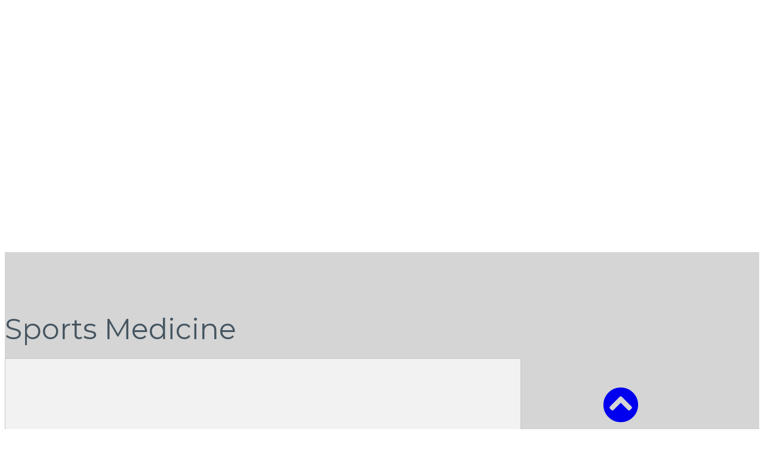

--- FILE ---
content_type: text/html; charset=UTF-8
request_url: https://www.lkorthopedics.com/category/sports-medicine/
body_size: 41390
content:
<!DOCTYPE html>
<html lang="en-US">
<head >
<meta charset="UTF-8" />
<meta name="viewport" content="width=device-width, initial-scale=1" />
<meta name='robots' content='index, follow, max-image-preview:large, max-snippet:-1, max-video-preview:-1' />
	<style>img:is([sizes="auto" i], [sizes^="auto," i]) { contain-intrinsic-size: 3000px 1500px }</style>
	
	<!-- This site is optimized with the Yoast SEO plugin v23.7 - https://yoast.com/wordpress/plugins/seo/ -->
	<title>Sports Medicine Archives | Lederman Kwartowitz Orthopedics</title>
	<link rel="canonical" href="https://www.lkorthopedics.com/category/sports-medicine/" />
	<meta property="og:locale" content="en_US" />
	<meta property="og:type" content="article" />
	<meta property="og:title" content="Sports Medicine Archives | Lederman Kwartowitz Orthopedics" />
	<meta property="og:url" content="https://www.lkorthopedics.com/category/sports-medicine/" />
	<meta property="og:site_name" content="Lederman Kwartowitz Orthopedics" />
	<meta name="twitter:card" content="summary_large_image" />
	<script type="application/ld+json" class="yoast-schema-graph">{"@context":"https://schema.org","@graph":[{"@type":"CollectionPage","@id":"https://www.lkorthopedics.com/category/sports-medicine/","url":"https://www.lkorthopedics.com/category/sports-medicine/","name":"Sports Medicine Archives | Lederman Kwartowitz Orthopedics","isPartOf":{"@id":"https://www.lkorthopedics.com/#website"},"breadcrumb":{"@id":"https://www.lkorthopedics.com/category/sports-medicine/#breadcrumb"},"inLanguage":"en-US"},{"@type":"BreadcrumbList","@id":"https://www.lkorthopedics.com/category/sports-medicine/#breadcrumb","itemListElement":[{"@type":"ListItem","position":1,"name":"Home","item":"https://www.lkorthopedics.com/"},{"@type":"ListItem","position":2,"name":"Sports Medicine"}]},{"@type":"WebSite","@id":"https://www.lkorthopedics.com/#website","url":"https://www.lkorthopedics.com/","name":"Lederman Kwartowitz Orthopedics","description":"Just another iHealthSpot WP02 site","potentialAction":[{"@type":"SearchAction","target":{"@type":"EntryPoint","urlTemplate":"https://www.lkorthopedics.com/?s={search_term_string}"},"query-input":{"@type":"PropertyValueSpecification","valueRequired":true,"valueName":"search_term_string"}}],"inLanguage":"en-US"}]}</script>
	<!-- / Yoast SEO plugin. -->


<link rel='dns-prefetch' href='//use.fontawesome.com' />
<link rel='dns-prefetch' href='//wp02-media.cdn.ihealthspot.com' />
<link rel='dns-prefetch' href='//wp02-assets.cdn.ihealthspot.com' />
<link href='https://wp02-media.cdn.ihealthspot.com' rel='preconnect' />
<link href='https://wp02-assets.cdn.ihealthspot.com' rel='preconnect' />
<link rel="alternate" type="application/rss+xml" title="Lederman Kwartowitz Orthopedics &raquo; Feed" href="https://www.lkorthopedics.com/feed/" />
<link rel="alternate" type="application/rss+xml" title="Lederman Kwartowitz Orthopedics &raquo; Sports Medicine Category Feed" href="https://www.lkorthopedics.com/category/sports-medicine/feed/" />
<link rel='stylesheet' id='ihs-library-css' href='https://wp02-assets.cdn.ihealthspot.com/wp-content/themes/ihs-barebones-2/style.css' type='text/css' media='all' />
<style id='classic-theme-styles-inline-css' type='text/css'>
/*! This file is auto-generated */
.wp-block-button__link{color:#fff;background-color:#32373c;border-radius:9999px;box-shadow:none;text-decoration:none;padding:calc(.667em + 2px) calc(1.333em + 2px);font-size:1.125em}.wp-block-file__button{background:#32373c;color:#fff;text-decoration:none}
</style>
<style id='global-styles-inline-css' type='text/css'>
:root{--wp--preset--aspect-ratio--square: 1;--wp--preset--aspect-ratio--4-3: 4/3;--wp--preset--aspect-ratio--3-4: 3/4;--wp--preset--aspect-ratio--3-2: 3/2;--wp--preset--aspect-ratio--2-3: 2/3;--wp--preset--aspect-ratio--16-9: 16/9;--wp--preset--aspect-ratio--9-16: 9/16;--wp--preset--color--black: #000000;--wp--preset--color--cyan-bluish-gray: #abb8c3;--wp--preset--color--white: #ffffff;--wp--preset--color--pale-pink: #f78da7;--wp--preset--color--vivid-red: #cf2e2e;--wp--preset--color--luminous-vivid-orange: #ff6900;--wp--preset--color--luminous-vivid-amber: #fcb900;--wp--preset--color--light-green-cyan: #7bdcb5;--wp--preset--color--vivid-green-cyan: #00d084;--wp--preset--color--pale-cyan-blue: #8ed1fc;--wp--preset--color--vivid-cyan-blue: #0693e3;--wp--preset--color--vivid-purple: #9b51e0;--wp--preset--gradient--vivid-cyan-blue-to-vivid-purple: linear-gradient(135deg,rgba(6,147,227,1) 0%,rgb(155,81,224) 100%);--wp--preset--gradient--light-green-cyan-to-vivid-green-cyan: linear-gradient(135deg,rgb(122,220,180) 0%,rgb(0,208,130) 100%);--wp--preset--gradient--luminous-vivid-amber-to-luminous-vivid-orange: linear-gradient(135deg,rgba(252,185,0,1) 0%,rgba(255,105,0,1) 100%);--wp--preset--gradient--luminous-vivid-orange-to-vivid-red: linear-gradient(135deg,rgba(255,105,0,1) 0%,rgb(207,46,46) 100%);--wp--preset--gradient--very-light-gray-to-cyan-bluish-gray: linear-gradient(135deg,rgb(238,238,238) 0%,rgb(169,184,195) 100%);--wp--preset--gradient--cool-to-warm-spectrum: linear-gradient(135deg,rgb(74,234,220) 0%,rgb(151,120,209) 20%,rgb(207,42,186) 40%,rgb(238,44,130) 60%,rgb(251,105,98) 80%,rgb(254,248,76) 100%);--wp--preset--gradient--blush-light-purple: linear-gradient(135deg,rgb(255,206,236) 0%,rgb(152,150,240) 100%);--wp--preset--gradient--blush-bordeaux: linear-gradient(135deg,rgb(254,205,165) 0%,rgb(254,45,45) 50%,rgb(107,0,62) 100%);--wp--preset--gradient--luminous-dusk: linear-gradient(135deg,rgb(255,203,112) 0%,rgb(199,81,192) 50%,rgb(65,88,208) 100%);--wp--preset--gradient--pale-ocean: linear-gradient(135deg,rgb(255,245,203) 0%,rgb(182,227,212) 50%,rgb(51,167,181) 100%);--wp--preset--gradient--electric-grass: linear-gradient(135deg,rgb(202,248,128) 0%,rgb(113,206,126) 100%);--wp--preset--gradient--midnight: linear-gradient(135deg,rgb(2,3,129) 0%,rgb(40,116,252) 100%);--wp--preset--font-size--small: 13px;--wp--preset--font-size--medium: 20px;--wp--preset--font-size--large: 36px;--wp--preset--font-size--x-large: 42px;--wp--preset--spacing--20: 0.44rem;--wp--preset--spacing--30: 0.67rem;--wp--preset--spacing--40: 1rem;--wp--preset--spacing--50: 1.5rem;--wp--preset--spacing--60: 2.25rem;--wp--preset--spacing--70: 3.38rem;--wp--preset--spacing--80: 5.06rem;--wp--preset--shadow--natural: 6px 6px 9px rgba(0, 0, 0, 0.2);--wp--preset--shadow--deep: 12px 12px 50px rgba(0, 0, 0, 0.4);--wp--preset--shadow--sharp: 6px 6px 0px rgba(0, 0, 0, 0.2);--wp--preset--shadow--outlined: 6px 6px 0px -3px rgba(255, 255, 255, 1), 6px 6px rgba(0, 0, 0, 1);--wp--preset--shadow--crisp: 6px 6px 0px rgba(0, 0, 0, 1);}:where(.is-layout-flex){gap: 0.5em;}:where(.is-layout-grid){gap: 0.5em;}body .is-layout-flex{display: flex;}.is-layout-flex{flex-wrap: wrap;align-items: center;}.is-layout-flex > :is(*, div){margin: 0;}body .is-layout-grid{display: grid;}.is-layout-grid > :is(*, div){margin: 0;}:where(.wp-block-columns.is-layout-flex){gap: 2em;}:where(.wp-block-columns.is-layout-grid){gap: 2em;}:where(.wp-block-post-template.is-layout-flex){gap: 1.25em;}:where(.wp-block-post-template.is-layout-grid){gap: 1.25em;}.has-black-color{color: var(--wp--preset--color--black) !important;}.has-cyan-bluish-gray-color{color: var(--wp--preset--color--cyan-bluish-gray) !important;}.has-white-color{color: var(--wp--preset--color--white) !important;}.has-pale-pink-color{color: var(--wp--preset--color--pale-pink) !important;}.has-vivid-red-color{color: var(--wp--preset--color--vivid-red) !important;}.has-luminous-vivid-orange-color{color: var(--wp--preset--color--luminous-vivid-orange) !important;}.has-luminous-vivid-amber-color{color: var(--wp--preset--color--luminous-vivid-amber) !important;}.has-light-green-cyan-color{color: var(--wp--preset--color--light-green-cyan) !important;}.has-vivid-green-cyan-color{color: var(--wp--preset--color--vivid-green-cyan) !important;}.has-pale-cyan-blue-color{color: var(--wp--preset--color--pale-cyan-blue) !important;}.has-vivid-cyan-blue-color{color: var(--wp--preset--color--vivid-cyan-blue) !important;}.has-vivid-purple-color{color: var(--wp--preset--color--vivid-purple) !important;}.has-black-background-color{background-color: var(--wp--preset--color--black) !important;}.has-cyan-bluish-gray-background-color{background-color: var(--wp--preset--color--cyan-bluish-gray) !important;}.has-white-background-color{background-color: var(--wp--preset--color--white) !important;}.has-pale-pink-background-color{background-color: var(--wp--preset--color--pale-pink) !important;}.has-vivid-red-background-color{background-color: var(--wp--preset--color--vivid-red) !important;}.has-luminous-vivid-orange-background-color{background-color: var(--wp--preset--color--luminous-vivid-orange) !important;}.has-luminous-vivid-amber-background-color{background-color: var(--wp--preset--color--luminous-vivid-amber) !important;}.has-light-green-cyan-background-color{background-color: var(--wp--preset--color--light-green-cyan) !important;}.has-vivid-green-cyan-background-color{background-color: var(--wp--preset--color--vivid-green-cyan) !important;}.has-pale-cyan-blue-background-color{background-color: var(--wp--preset--color--pale-cyan-blue) !important;}.has-vivid-cyan-blue-background-color{background-color: var(--wp--preset--color--vivid-cyan-blue) !important;}.has-vivid-purple-background-color{background-color: var(--wp--preset--color--vivid-purple) !important;}.has-black-border-color{border-color: var(--wp--preset--color--black) !important;}.has-cyan-bluish-gray-border-color{border-color: var(--wp--preset--color--cyan-bluish-gray) !important;}.has-white-border-color{border-color: var(--wp--preset--color--white) !important;}.has-pale-pink-border-color{border-color: var(--wp--preset--color--pale-pink) !important;}.has-vivid-red-border-color{border-color: var(--wp--preset--color--vivid-red) !important;}.has-luminous-vivid-orange-border-color{border-color: var(--wp--preset--color--luminous-vivid-orange) !important;}.has-luminous-vivid-amber-border-color{border-color: var(--wp--preset--color--luminous-vivid-amber) !important;}.has-light-green-cyan-border-color{border-color: var(--wp--preset--color--light-green-cyan) !important;}.has-vivid-green-cyan-border-color{border-color: var(--wp--preset--color--vivid-green-cyan) !important;}.has-pale-cyan-blue-border-color{border-color: var(--wp--preset--color--pale-cyan-blue) !important;}.has-vivid-cyan-blue-border-color{border-color: var(--wp--preset--color--vivid-cyan-blue) !important;}.has-vivid-purple-border-color{border-color: var(--wp--preset--color--vivid-purple) !important;}.has-vivid-cyan-blue-to-vivid-purple-gradient-background{background: var(--wp--preset--gradient--vivid-cyan-blue-to-vivid-purple) !important;}.has-light-green-cyan-to-vivid-green-cyan-gradient-background{background: var(--wp--preset--gradient--light-green-cyan-to-vivid-green-cyan) !important;}.has-luminous-vivid-amber-to-luminous-vivid-orange-gradient-background{background: var(--wp--preset--gradient--luminous-vivid-amber-to-luminous-vivid-orange) !important;}.has-luminous-vivid-orange-to-vivid-red-gradient-background{background: var(--wp--preset--gradient--luminous-vivid-orange-to-vivid-red) !important;}.has-very-light-gray-to-cyan-bluish-gray-gradient-background{background: var(--wp--preset--gradient--very-light-gray-to-cyan-bluish-gray) !important;}.has-cool-to-warm-spectrum-gradient-background{background: var(--wp--preset--gradient--cool-to-warm-spectrum) !important;}.has-blush-light-purple-gradient-background{background: var(--wp--preset--gradient--blush-light-purple) !important;}.has-blush-bordeaux-gradient-background{background: var(--wp--preset--gradient--blush-bordeaux) !important;}.has-luminous-dusk-gradient-background{background: var(--wp--preset--gradient--luminous-dusk) !important;}.has-pale-ocean-gradient-background{background: var(--wp--preset--gradient--pale-ocean) !important;}.has-electric-grass-gradient-background{background: var(--wp--preset--gradient--electric-grass) !important;}.has-midnight-gradient-background{background: var(--wp--preset--gradient--midnight) !important;}.has-small-font-size{font-size: var(--wp--preset--font-size--small) !important;}.has-medium-font-size{font-size: var(--wp--preset--font-size--medium) !important;}.has-large-font-size{font-size: var(--wp--preset--font-size--large) !important;}.has-x-large-font-size{font-size: var(--wp--preset--font-size--x-large) !important;}
:where(.wp-block-post-template.is-layout-flex){gap: 1.25em;}:where(.wp-block-post-template.is-layout-grid){gap: 1.25em;}
:where(.wp-block-columns.is-layout-flex){gap: 2em;}:where(.wp-block-columns.is-layout-grid){gap: 2em;}
:root :where(.wp-block-pullquote){font-size: 1.5em;line-height: 1.6;}
</style>
<link rel='stylesheet' id='news-css' href='https://wp02-assets.cdn.ihealthspot.com/wp-content/plugins/custom-css-js-pro/news/css/news-min.css' type='text/css' media='all' />
<link rel='stylesheet' id='edsanimate-animo-css-css' href='https://wp02-assets.cdn.ihealthspot.com/wp-content/plugins/animate-it/assets/css/animate-animo.css' type='text/css' media='all' />
<link rel='stylesheet' id='dashicons-css' href='https://wp02-assets.cdn.ihealthspot.com/wp-includes/css/dashicons.min.css' type='text/css' media='all' />
<link rel='stylesheet' id='megamenu-genericons-css' href='https://wp02-assets.cdn.ihealthspot.com/wp-content/plugins/megamenu-pro/icons/genericons/genericons/genericons.css' type='text/css' media='all' />
<link rel='stylesheet' id='megamenu-fontawesome-css' href='https://wp02-assets.cdn.ihealthspot.com/wp-content/plugins/megamenu-pro/icons/fontawesome/css/font-awesome.min.css' type='text/css' media='all' />
<link rel='stylesheet' id='megamenu-fontawesome5-css' href='https://wp02-assets.cdn.ihealthspot.com/wp-content/plugins/megamenu-pro/icons/fontawesome5/css/all.min.css' type='text/css' media='all' />
<link rel='stylesheet' id='fancybox-css' href='https://wp02-assets.cdn.ihealthspot.com/wp-content/plugins/easy-fancybox/fancybox/1.5.4/jquery.fancybox.css' type='text/css' media='screen' />
<style id='fancybox-inline-css' type='text/css'>
#fancybox-outer{background:#ffffff}#fancybox-content{background:#ffffff;border-color:#ffffff;color:#000000;}#fancybox-title,#fancybox-title-float-main{color:#fff}
</style>
<link rel='stylesheet' id='bfa-font-awesome-css' href='https://use.fontawesome.com/releases/v5.15.4/css/all.css' type='text/css' media='all' />
<link rel='stylesheet' id='bfa-font-awesome-v4-shim-css' href='https://use.fontawesome.com/releases/v5.15.4/css/v4-shims.css' type='text/css' media='all' />
<style id='bfa-font-awesome-v4-shim-inline-css' type='text/css'>

			@font-face {
				font-family: 'FontAwesome';
				src: url('https://use.fontawesome.com/releases/v5.15.4/webfonts/fa-brands-400.eot'),
				url('https://use.fontawesome.com/releases/v5.15.4/webfonts/fa-brands-400.eot?#iefix') format('embedded-opentype'),
				url('https://use.fontawesome.com/releases/v5.15.4/webfonts/fa-brands-400.woff2') format('woff2'),
				url('https://use.fontawesome.com/releases/v5.15.4/webfonts/fa-brands-400.woff') format('woff'),
				url('https://use.fontawesome.com/releases/v5.15.4/webfonts/fa-brands-400.ttf') format('truetype'),
				url('https://use.fontawesome.com/releases/v5.15.4/webfonts/fa-brands-400.svg#fontawesome') format('svg');
			}

			@font-face {
				font-family: 'FontAwesome';
				src: url('https://use.fontawesome.com/releases/v5.15.4/webfonts/fa-solid-900.eot'),
				url('https://use.fontawesome.com/releases/v5.15.4/webfonts/fa-solid-900.eot?#iefix') format('embedded-opentype'),
				url('https://use.fontawesome.com/releases/v5.15.4/webfonts/fa-solid-900.woff2') format('woff2'),
				url('https://use.fontawesome.com/releases/v5.15.4/webfonts/fa-solid-900.woff') format('woff'),
				url('https://use.fontawesome.com/releases/v5.15.4/webfonts/fa-solid-900.ttf') format('truetype'),
				url('https://use.fontawesome.com/releases/v5.15.4/webfonts/fa-solid-900.svg#fontawesome') format('svg');
			}

			@font-face {
				font-family: 'FontAwesome';
				src: url('https://use.fontawesome.com/releases/v5.15.4/webfonts/fa-regular-400.eot'),
				url('https://use.fontawesome.com/releases/v5.15.4/webfonts/fa-regular-400.eot?#iefix') format('embedded-opentype'),
				url('https://use.fontawesome.com/releases/v5.15.4/webfonts/fa-regular-400.woff2') format('woff2'),
				url('https://use.fontawesome.com/releases/v5.15.4/webfonts/fa-regular-400.woff') format('woff'),
				url('https://use.fontawesome.com/releases/v5.15.4/webfonts/fa-regular-400.ttf') format('truetype'),
				url('https://use.fontawesome.com/releases/v5.15.4/webfonts/fa-regular-400.svg#fontawesome') format('svg');
				unicode-range: U+F004-F005,U+F007,U+F017,U+F022,U+F024,U+F02E,U+F03E,U+F044,U+F057-F059,U+F06E,U+F070,U+F075,U+F07B-F07C,U+F080,U+F086,U+F089,U+F094,U+F09D,U+F0A0,U+F0A4-F0A7,U+F0C5,U+F0C7-F0C8,U+F0E0,U+F0EB,U+F0F3,U+F0F8,U+F0FE,U+F111,U+F118-F11A,U+F11C,U+F133,U+F144,U+F146,U+F14A,U+F14D-F14E,U+F150-F152,U+F15B-F15C,U+F164-F165,U+F185-F186,U+F191-F192,U+F1AD,U+F1C1-F1C9,U+F1CD,U+F1D8,U+F1E3,U+F1EA,U+F1F6,U+F1F9,U+F20A,U+F247-F249,U+F24D,U+F254-F25B,U+F25D,U+F267,U+F271-F274,U+F279,U+F28B,U+F28D,U+F2B5-F2B6,U+F2B9,U+F2BB,U+F2BD,U+F2C1-F2C2,U+F2D0,U+F2D2,U+F2DC,U+F2ED,U+F328,U+F358-F35B,U+F3A5,U+F3D1,U+F410,U+F4AD;
			}
		
</style>
<link rel='stylesheet' id='shiftnav-css' href='https://wp02-assets.cdn.ihealthspot.com/wp-content/plugins/shiftnav-pro/pro/assets/css/shiftnav.min.css' type='text/css' media='all' />
<link rel='stylesheet' id='shiftnav-font-awesome-css' href='https://wp02-assets.cdn.ihealthspot.com/wp-content/plugins/shiftnav-pro/assets/css/fontawesome/css/font-awesome.min.css' type='text/css' media='all' />
<link rel='stylesheet' id='shiftnav-standard-dark-css' href='https://wp02-assets.cdn.ihealthspot.com/wp-content/plugins/shiftnav-pro/assets/css/skins/standard-dark.css' type='text/css' media='all' />
<link rel='stylesheet' id='wpmu-wpmu-ui-3-min-css-css' href='https://wp02-assets.cdn.ihealthspot.com/wp-content/plugins/popover/inc/external/wpmu-lib/css/wpmu-ui.3.min.css' type='text/css' media='all' />
<link rel='stylesheet' id='wpmu-animate-3-min-css-css' href='https://wp02-assets.cdn.ihealthspot.com/wp-content/plugins/popover/inc/external/wpmu-lib/css/animate.3.min.css' type='text/css' media='all' />
<link rel='stylesheet' id='hover-css' href='https://wp02-assets.cdn.ihealthspot.com/wp-content/themes/ihs-barebones-2/css/hover-min.css' type='text/css' media='all' />
<link rel='stylesheet' id='animate-css' href='https://wp02-assets.cdn.ihealthspot.com/wp-content/themes/ihs-barebones-2/css/animate.min.css' type='text/css' media='all' />
<link rel='stylesheet' id='fa-menu-icons-css' href='https://wp02-assets.cdn.ihealthspot.com/wp-content/themes/ihs-barebones-2/css/fa-menu-icons.css' type='text/css' media='all' />
<link rel='stylesheet' id='ihs-barebones-css' href='https://wp02-assets.cdn.ihealthspot.com/wp-content/themes/ihs-barebones-2/css/ihs-barebones.css' type='text/css' media='all' />
<script type="text/javascript" src="https://wp02-assets.cdn.ihealthspot.com/wp-includes/js/jquery/jquery.min.js" id="jquery-core-js"></script>
<script type="text/javascript" src="https://wp02-assets.cdn.ihealthspot.com/wp-includes/js/jquery/jquery-migrate.min.js" id="jquery-migrate-js"></script>
<link rel="https://api.w.org/" href="https://www.lkorthopedics.com/wp-json/" /><link rel="alternate" title="JSON" type="application/json" href="https://www.lkorthopedics.com/wp-json/wp/v2/categories/15" /><link rel="EditURI" type="application/rsd+xml" title="RSD" href="https://www.lkorthopedics.com/xmlrpc.php?rsd" />

<script src='https://wp02.ihealthspot.com/?dm=54a49ca59bd0330dbdf47f1300f1eb49&amp;action=load&amp;blogid=444&amp;siteid=1&amp;t=373848629&amp;back=https%3A%2F%2Fwww.lkorthopedics.com%2Fcategory%2Fsports-medicine%2F' type='text/javascript'></script>	<link rel="preconnect" href="https://fonts.googleapis.com">
	<link rel="preconnect" href="https://fonts.gstatic.com">
	        <script type="text/javascript">
            (function () {
                window.lsow_fs = {can_use_premium_code: false};
            })();
        </script>
        
	<!-- ShiftNav CSS
	================================================================ -->
	<style type="text/css" id="shiftnav-dynamic-css">

	@media only screen and (min-width:1201px){ #shiftnav-toggle-main, .shiftnav-toggle-mobile{ display:none; } .shiftnav-wrap { padding-top:0 !important; } }
	@media only screen and (max-width:1200px){ #mega-menu-wrap-primary{ display:none !important; } }

/** ShiftNav Custom Menu Styles (Customizer) **/
/* shiftnav-main */
.shiftnav.shiftnav-shiftnav-main ul.shiftnav-menu li.menu-item.shiftnav-active > .shiftnav-target, .shiftnav.shiftnav-shiftnav-main ul.shiftnav-menu li.menu-item.shiftnav-in-transition > .shiftnav-target, .shiftnav.shiftnav-shiftnav-main ul.shiftnav-menu.shiftnav-active-on-hover li.menu-item > .shiftnav-target:hover, .shiftnav.shiftnav-shiftnav-main ul.shiftnav-menu.shiftnav-active-highlight li.menu-item > .shiftnav-target:active { background:#455560; }
.shiftnav.shiftnav-shiftnav-main ul.shiftnav-menu li.menu-item.current-menu-item > .shiftnav-target, .shiftnav.shiftnav-shiftnav-main ul.shiftnav-menu li.menu-item ul.sub-menu .current-menu-item > .shiftnav-target, .shiftnav.shiftnav-shiftnav-main ul.shiftnav-menu > li.shiftnav-sub-accordion.current-menu-ancestor > .shiftnav-target, .shiftnav.shiftnav-shiftnav-main ul.shiftnav-menu > li.shiftnav-sub-shift.current-menu-ancestor > .shiftnav-target { background:#455560; }
.shiftnav.shiftnav-shiftnav-main ul.shiftnav-menu li.menu-item.shiftnav-highlight > .shiftnav-target, .shiftnav.shiftnav-shiftnav-main ul.shiftnav-menu li.menu-item ul.sub-menu .shiftnav-highlight > .shiftnav-target { background:#455560; }

/* Status: Loaded from Transient */

	</style>
	<!-- end ShiftNav CSS -->

	<style type="text/css" id="branda-admin-bar-logo">
body #wpadminbar #wp-admin-bar-wp-logo > .ab-item {
	background-image: url(https://wp02.ihealthspot.com/wp-content/uploads/2025/10/iHSHH_Logo_300.png);
	background-repeat: no-repeat;
	background-position: 50%;
	background-size: 80%;
}
body #wpadminbar #wp-admin-bar-wp-logo > .ab-item .ab-icon:before {
	content: " ";
}
</style>
<link rel="pingback" href="https://www.lkorthopedics.com/xmlrpc.php" />
<!-- Messenger Chat Plugin Code -->
    <div id="fb-root"></div>

    <!-- Your Chat Plugin code -->
    <div id="fb-customer-chat" class="fb-customerchat">
    </div>

     <script>
      var chatbox = document.getElementById('fb-customer-chat');
      chatbox.setAttribute("page_id", "578788102177264");
      chatbox.setAttribute("attribution", "biz_inbox");
    </script>

     <!-- Your SDK code -->
    <script>
      window.fbAsyncInit = function() {
        FB.init({
          xfbml            : true,
          version          : 'v12.0'
        });
      };

 
      (function(d, s, id) {
        var js, fjs = d.getElementsByTagName(s)[0];
        if (d.getElementById(id)) return;
        js = d.createElement(s); js.id = id;
        js.src = 'https://connect.facebook.net/en_US/sdk/xfbml.customerchat.js';
        fjs.parentNode.insertBefore(js, fjs);
      }(document, 'script', 'facebook-jssdk'));
    </script>

<!-- start Simple Custom CSS and JS -->
<style type="text/css">
@import url('https://fonts.googleapis.com/css?family=Montserrat:400,400i,700,700i');
@import url('https://fonts.googleapis.com/css?family=Pathway+Gothic+One');
@import url('https://fonts.googleapis.com/css?family=Cabin:400,400i,600,600i,700,700i');

#scroll-to-top-link {
    position: fixed;
    bottom: 10px;
    right: 210px;
}

.contentimg{
  border-radius: 5px!important;
}

.area-expert .col-sm-6 {
    width: 85%;
  margin:0 auto;
  
}


* { -moz-box-sizing: border-box; -webkit-box-sizing: border-box; box-sizing: border-box; }

body, p { font-family: 'Montserrat', sans-serif; font-size: 20px; color: #455560; }
h1, h2 { font-family: 'Montserrat', sans-serif; font-weight: bold; color: #455560; }
h1{
  font-size: 48px;
  margin: 0 0 20px;
  font-weight: normal;
}
h2 { font-size: 48px; }

/* Header Section */
header.site-header {
  min-height:177px !important;
  position:relative;
  z-index:10;
}
#footer-vision-value, #footer-vision-value h2, #footer-vision-value p {
	color: #005daa;
}
/* delay load */
@media(min-width:1200px){
  header,
  #mega-menu-wrap-primary #mega-menu-primary > li.mega-menu-item,
  #mega-menu-wrap-primary #mega-menu-primary > li.mega-menu-item > a.mega-menu-link {
      visibility: hidden;
  }
}
#pg-w5ccc637711049-0> .panel-row-style {
    padding: 25px 0px 15px 0px !important;
}

#pgc-w5cc70c2af1b32-0-0, #pgc-w5cc70c2af1b32-0-1 { width: auto !important; }
#pg-w5cc70c2af1b32-0.panel-no-style, #pg-w5cc70c2af1b32-0.panel-has-style > .panel-row-style { justify-content: center; }

#site-logo { display: flex; justify-content: flex-start; align-items: center; min-height: 137px; margin-right: 25px; }

/* ======= Menus ======= */
#top-menu { margin-bottom: 20px; }
#top-menu .top-nav-container { display: flex; align-items: center; }
#top-nav-call p { font-size: 30px; color: #005daa; font-family: 'Pathway Gothic One';letter-spacing:-1px; }
#top-menu .top-nav-container ul { display: flex; margin: 0; }
#top-menu .top-nav-container ul li { border-right: 1px solid #ccc; padding: 0 10px; line-height: 1; }
#top-menu .top-nav-container ul li:last-child { border: none; }
#top-menu .top-nav-container ul li a { text-decoration: none; color: #455560; padding: 0;letter-spacing: -0.4px; }
#top-menu .top-nav-container ul li a:hover { background: none; }
@media(min-width:1025px){div#top-nav-menu {padding-top: 10px;}}


#mega-menu-wrap-primary.mega-sticky {
  background: #42525d !important;
  width:100% !important;
  margin:0 auto !important;
  text-align: center;
}
#mega-menu-wrap-primary.mega-sticky #mega-menu-primary > li.mega-menu-item > a.mega-menu-link {
  background: #42525d !important;
}
#mega-menu-wrap-primary.mega-sticky #mega-menu-primary > li.mega-menu-item > a.mega-menu-link:hover{
  color: #42525d !important;
  background: #fff !important;
}
#mega-menu-wrap-primary.mega-sticky #mega-menu-primary > li.mega-menu-item.mega-current-menu-item > a.mega-menu-link{
  color: #fff !important;
}
#mega-menu-wrap-primary.mega-sticky #mega-menu-primary > li.mega-menu-item.mega-current-menu-item > a.mega-menu-link:hover{
  color: #42525d !important;
}
#mega-menu-wrap-primary.mega-sticky ul#mega-menu-primary {
    background:transparent !important;
    margin: 0 auto !important;
    text-align: center;
}
.widget_maxmegamenu {
    box-shadow: none !important;
}
#mega-menu-wrap-primary #mega-menu-primary li.mega-menu-item-has-children > a.mega-menu-link:after {
  display:none;
}
#mega-menu-wrap-primary #mega-menu-primary li.mega-menu-item.mega-menu-flyout ul.mega-sub-menu a {
	text-align:center;
}
#mega-menu-wrap-primary.mega-sticky #mega-menu-primary li.mega-menu-item.mega-menu-flyout ul.mega-sub-menu {
	margin-top:0 !important;
}
#mega-menu-wrap-primary #mega-menu-primary li.mega-menu-item.mega-menu-flyout ul.mega-sub-menu {
	margin-top:22px !important;
    margin-left: -90px;
}
li#mega-menu-item-43 .mega-sub-menu {
  margin-left:-140px !important;
}
#mega-menu-wrap-primary #mega-menu-primary > li.mega-menu-item > a.mega-menu-link{
     /* padding: 0px 10px 0px 10px!important;
      font-size: 19px!important;*/
}

#mega-menu-wrap-primary.mega-sticky #mega-menu-primary > li.mega-menu-item > a.mega-menu-link{
  font-size: 16px!important;
}
@media screen and (min-width:1240px) {
		ul#mega-menu-primary {
			margin: 0 auto !important;
  }
}
@media(min-width:1200px){
  	
  #mega-menu-wrap-primary #mega-menu-primary{
    text-align:center!important;
  }
  #site-logo{
    margin-top: -35px;
  }
  #top-menu{
    padding-top: 10px;
  }
  #mega-menu-wrap-primary #mega-menu-primary > li.mega-menu-item > a.mega-menu-link{
       padding: 0px 15px 0px 15px!important;
      
}
}
@media(min-width:1420px){
  #mega-menu-wrap-primary #mega-menu-primary > li.mega-menu-item > a.mega-menu-link{
      /* padding: 0px 25px 0px 25px!important;*/
      padding: 0px 9px 0px 9px!important;
}
}
@media screen and (min-width:1200px) and (max-width:1420px) {
  #mega-menu-wrap-primary.mega-sticky #mega-menu-primary > li.mega-menu-item{
    
  }
  #mega-menu-wrap-primary.mega-sticky #mega-menu-primary > li.mega-menu-item > a.mega-menu-link{
    font-size: 13px!important;
     padding: 0px 9px 0px 9px!important;
  }
}
 #mega-menu-wrap-primary.mega-sticky #mega-menu-primary > li#mega-menu-item-2311 > a.mega-menu-link,
#mega-menu-wrap-primary.mega-sticky #mega-menu-primary > li#mega-menu-item-3682 > a.mega-menu-link{
  background:#005daa!important;
  
}
#mega-menu-wrap-primary.mega-sticky #mega-menu-primary > li#mega-menu-item-2311 > a.mega-menu-link:hover,
#mega-menu-wrap-primary.mega-sticky #mega-menu-primary > li#mega-menu-item-3682 > a.mega-menu-link:hover{
   background:#fff!important;
}


@media screen and (min-width:1670px){
   #mega-menu-wrap-primary #mega-menu-primary > li.mega-menu-item > a.mega-menu-link{
       padding: 0px 15px 0px 15px!important;
      
}
}
@media(max-width:1199px){
  .widget_maxmegamenu {
    display: none;
	}
  header .top-btn {display:none!important;}
}
.mega-menu-link:after {
  display:none !important;
}
li#mega-menu-item-74 .mega-menu-link:after  {
  display:block !important;
}
.widget_maxmegamenu {
    box-shadow: 0px -5px 8px rgba(0,0,0,.1);
}

/*= ShiftNav =*/
li#menu-item-2308, li#menu-item-2309, li#menu-item-2310, li#menu-item-2311 {
    background: #fff;
}
li#menu-item-2308 a, li#menu-item-2309 a, li#menu-item-2310 a, li#menu-item-2311 a{
    color: #455560 !important;
    text-shadow: none !important;
}

/* GT Translate */
.gt{
	font-size:16px;
	letter-spacing:-1px;
	padding:16px 30px;
	height:48px ;
	width:210px;
	margin:0 auto;
	position:relative;
	text-decoration:none;
}
.gt select {
    color:#005daa;
    font-weight:400;
	display: inline-block;
    height: 32px;
    padding: 5px 0;
    position: absolute;
    top: 8px;
    left: 3px;
    margin-left: 30px;
    max-width: 170px !important;
}
.gt:before{
  content:url(https://wp02-media.cdn.ihealthspot.com/wp-content/uploads/sites/444/2019/05/gt_logo.png)!important;
  z-index: 5;
  position: absolute;
	top:14px;
	left:10px;
 
}
@media(max-width:992px){
	.gt select {
	   background-color: #fff !important;
       color:#005daa !important;
	}
  .review-wid{
    padding:20px;
  }
}
@media(min-width:1024px){
	.gt{
		float:right;
	}
}


/*====== ROTATOR SLIDER ======*/
/*===   Parallax Slider  ===*/
.rotator{
	position:relative;
	z-index:1;
}
.rotator .textwidget {
   max-width: 100%!important;
}
.rotator .so-widget-sow-editor {
   padding: 0;
}
.rotator .so-widget-image {
   width: 100%!important;
}
.rotator p {
   margin:0;
}
.carousel {
   height: 100%;
   margin-bottom: 0;
   position: relative;
   color: #000;
}


.header-wrap {
  background: url(https://wp02-media.cdn.ihealthspot.com/wp-content/uploads/sites/444/2019/05/home-h1-bg.png);
  padding:30px 10px;
   width: 100%;
   text-align: center;
   z-index:5;
}
.content-hp {
	position:relative;
  	margin:0 auto;
    text-align:center;
	z-index:5;
}
.content-hp p {
  text-align: center !important;
}
.carousel-indicators {
	display:none;
}
.carousel-indicators li {
  width: 20px;
  height: 20px;
  border: 1px solid #f0428c;
  border-radius: 100%;
  background-color: rgba(255,255,255,0.50);
  margin: 0 8px;
}
.carousel-indicators .active {
	background:#f0428c;
	width: 20px;
	height: 20px;
	margin: 0 8px;
}
@media(min-width:1200px){
	.header-wrap {
		padding:60px 0;
		bottom:0;
        position:absolute;
	}
	.content-hp {
		padding:0 20px;
	}
}

.rotator .carousel-inner > .item.active,
.rotator .carousel-inner .item{
  background-size: 100%!important;
}
.carousel-control {
    display: none;
}
.carousel-inner >.item > a > img, .carousel-inner > .item > img, .img-responsive, .thumbnail a > img, .thumbnail > img {
  	width: 100%;
	background:transparent;
}
.carousel-fade .carousel-inner .item {
   transition-property: opacity;
}
.carousel-fade .carousel-inner .item,
.carousel-fade .carousel-inner .active.left,
.carousel-fade .carousel-inner .active.right {
   opacity: 0;
}
.carousel-fade .carousel-inner .active,
.carousel-fade .carousel-inner .next.left,
.carousel-fade .carousel-inner .prev.right {
   opacity: 1;
}
.carousel-fade .carousel-inner .next,
.carousel-fade .carousel-inner .prev,
.carousel-fade .carousel-inner .active.left,
.carousel-fade .carousel-inner .active.right {
   left: 0;
   transform: none !important;
}
.carousel-inner > .item.active {
   transform: none !important;
   -webkit-perspective: none !important; /* Safari 4-8 */
   perspective: none !important;

}
.carousel-fade .carousel-control {
   z-index: 2;
}

.carousel-fade .carousel-inner .next,
.carousel-fade .carousel-inner .prev,
.carousel-fade .carousel-inner .active.left,
.carousel-fade .carousel-inner .active.right {
  left: 0;
  transform: translate3d(0, 0, 0);
}
.carousel-inner > .item.active {
   transform: none !important;
   -webkit-perspective: none !important; /* Safari 4-8 */
   perspective: none !important;
}

.carousel-control.left,
.carousel-control.right {
  background-image: linear-gradient(to right,rgba(0,0,0,0) 0,rgba(0,0,0,0) 0%);
}
.carousel-control {
    width: 20px;
}
.glyphicon-chevron-left:before {
	content: "\f053";
    font-family: 'FontAwesome';
}
.glyphicon-chevron-right:before {
	content: "\f054" !important;
    font-family: 'FontAwesome';
}
.carousel-control .glyphicon-chevron-left, .carousel-control .glyphicon-chevron-right, .carousel-control .icon-next, .carousel-control .icon-prev {
  width: 50px;
  height: 85px;
  font-size: 40px;
  color: #fff;
  padding: 30px 0;
}
.carousel-control .glyphicon-chevron-left {
	border-radius: 0 10px 10px 0;
}
.carousel-control .glyphicon-chevron-right {
    border-radius: 10px 0 0 10px;
}

.rotator .carousel-inner > .item.active,
.rotator .carousel-inner .item{
  background-position: center top;
  height: 280px;
}
.first-slide{
   background: url("https://wp02-media.cdn.ihealthspot.com/wp-content/uploads/sites/444/2020/05/HPHeader01.jpg") top center no-repeat;
}
.second-slide{
   background: url("https://wp02-media.cdn.ihealthspot.com/wp-content/uploads/sites/444/2019/07/lko-header-2.jpg") top center no-repeat;
}
.third-slide{
   background: url("https://wp02-media.cdn.ihealthspot.com/wp-content/uploads/sites/444/2020/05/HPHeader03.jpg") top center no-repeat;
}
.fourth-slide{
   background: url("https://wp02-media.cdn.ihealthspot.com/wp-content/uploads/sites/444/2020/05/HPHeader04.jpg") top center no-repeat;
}
.fifth-slide{
   background: url("https://wp02-media.cdn.ihealthspot.com/wp-content/uploads/sites/444/2019/06/HP-Header05-lko.jpg") top center no-repeat;
}
.rotator .carousel-caption { position:absolute;top:60%; left:5%;right:auto;}
.rotator .carousel-caption p.slide-content { font-size: 30px; color: #fff; font-style: italic; line-height: 1; text-shadow: 0px 3px 10px rgba(37, 37, 37, 0.9); display: inline-block; text-align: right; }
.rotator .carousel-caption p.slide-content strong { font-weight: bold; } 
@media(max-width:1023px){
  .header-wrap {
    padding: 0 0 25px;
  }
  .container.content-hp {
    padding:0 !important;
 }
}
@media(max-width:767px){
  .rotator .carousel-caption {
    position: relative;
    top: 0;
    left: 0;
    right: 0;
    background: #455560;
    padding: 30px;
    margin-top: -60px;
  }
}
@media(min-width:768px){
	.carousel-control {
    	display: block;
	}
  .rotator .carousel-inner > .item.active,
  .rotator .carousel-inner .item{
    height: 420px;
  }
	.rotator .carousel-caption {
      position: absolute;
      bottom: 10%;
      left: 10%;
  }
  .rotator .carousel-caption p.slide-content { 
    font-size: 50px;
  }
}
@media(min-width:1200px){
.carousel-fade .carousel-control {
   z-index: 2;
   margin-top: -1200px;
}
   .rotator .carousel-inner > .item.active,
   .rotator .carousel-inner .item{
      background-attachment: fixed;
      height: 2000px;
   }
   .isSafari .rotator .carousel-inner .item, .isEdge .rotator .carousel-inner .item {
      transition: 0.0001s background;
   }
   .isEdge .rotator .carousel-inner .item.active, .isSafari .rotator .carousel-inner .item.active {
      transition: none all !important;
   }
	.rotator .carousel-caption {
      top: 20%;
      left: 25%;
  }
  .rotator .carousel-caption p.slide-content { font-size: 100px; }
}
@media(min-width:2001px){
   .rotator .carousel-inner > .item.active,
   .rotator .carousel-inner .item{
      height: 2000px;
   }
}
/* ================= END HP Header/Rotator ================= */


/* Lead Content Section */
.lead-content-container { background: url('https://wp02-media.cdn.ihealthspot.com/wp-content/uploads/sites/444/2019/05/home-h1-bg.png'); margin-top: -320px; position: relative;overflow: hidden; }
#lead-content-section { padding: 35px 0; }
#lead-content-section h1 { font-size: 60px;margin: 0 0 40px; padding-bottom: 40px;border-bottom: 1px solid #455560; }
#lead-content-section h1 img { position: relative; top: -12px;left: 10px; }
#lead-content-section p strong { color: #005daa; }
//#lead-content-right { width: 33%; }
#request-appointment { background: #c7c7c7;position: relative; top: 25px;left: 45px;margin-top: 75px; }
#request-appointment h2, #request-appointment iframe { position: relative; top:-25px; left: -45px; }
#request-appointment h2 { font-size: 24px;background: #005daa;padding: 25px;color: #fff;font-weight: normal;text-transform: uppercase;margin: 0 0 20px;}
#request-appointment h2 strong { font-size: 40px;font-weight: bold;text-transform: capitalize; }
#box--text { background: #fff;position: relative;border: solid 25px #455560;padding: 30px 5px;margin-top: 60px; }
#box--text h2 { font-size: 30px; color: #455560;margin: 0;text-align: right;font-weight: bold; }
#box--text strong { color: #363636; font-size: 40px;display: block; }
#box--text span { color: #363636;display: block; }
#box--text img { position: absolute;bottom: 5px;left: 5px;opacity: 0.3; }

@media(max-width:1023px){
  #request-appointment {top: 0;left: 0;margin-top: 30px;}
  #request-appointment h2 { top:0; left:0; }
  #request-appointment iframe { 
    top:0; 
    left:0; 
    max-width: 600px;
    padding: 0 10px;
  }
  #box--text {margin: 60px auto 0 !important; max-width: 380px; }
      
}
@media(min-width:1024px){ 
	#request-appointment iframe { max-width:366px; }
   #request-appointment h2 {max-width: 342px;}
}
/* Inner Page */
.site-inner { background: #d5d5d5; }
.home .site-inner { background: #fff; }
.inner-page-content { padding: 65px 0 105px; overflow: hidden; }
.inner-page-content h1 { font-size: 48px;margin: 0 0 20px;font-weight: normal; }
.inner-page-content h2 { margin: 0 0 40px; padding-bottom: 20px; border-bottom: solid 1px #455560;font-weight: bold;font-size: 24px; }
.inner-page-content h3 { font-weight: bold; }
#inner-page-section .content-img-form-wrapper { padding-top: 70px; }
#inner-page-section .su-accordion { margin: 0; }


/* Homepage Social Links Section */
#social-links-section { padding: 80px 20px; }
#social-links-section .social-links-wrapper { display: flex; justify-content: space-around; }
#social-links-section .social-links-wrapper a.hvr-shrink {  display: inline-block; vertical-align: middle; -webkit-transform: perspective(1px) translateZ(0); transform: perspective(1px) translateZ(0); box-shadow: 0 0 1px rgba(0, 0, 0, 0); -webkit-transition-duration: 0.3s; transition-duration: 0.3s; -webkit-transition-property: transform; transition-property: transform;
}
#social-links-section .social-links-wrapper a.hvr-shrink:hover, #social-links-section .social-links-wrapper a.hvr-shrink:hover, #social-links-section .social-links-wrapper a.hvr-shrink:hover { -webkit-transform: scale(0.9); transform: scale(0.9); }


/* Area of Expertise Section */
.aoe-section-bg { overflow: hidden; }
#aoe-section { min-height: 902px; display: flex; align-items: flex-end !important; }
#aoe-section #pgc-7-3-1 { align-self: center; }
#aoe-section h2 { line-height: 1em;margin: 0 0 50px; }
#aoe-section h2 img { float: left; }
#aoe-section #aoe-col-right { background: rgba(0, 0, 0, 0.3); padding: 30px 0; position: relative; left: 30px; }
#aoe-section #aoe-col-right::after { content: ''; display: block; position: absolute; width: 9999px; height: 100%; background: rgba(0, 0, 0, 0.3);left: 100%;top:0; }
#aoe-widget { padding: 110px 0 90px 50px; position: relative; background: #fff; position: relative; left: -30px }
#aoe-widget:after { content: ''; display: block; position: absolute; width: 9999px; height: 100%; background: #fff;left: 100%;top:0;z-index: 1; }
#aoe-widget a { text-decoration: none;font-family: 'Pathway Gothic One', sans-serif;font-size: 30px; color: #455560;text-transform: uppercase;padding-top: 30px;display: block; }
#aoe-widget a::before { content: '\f138'; display: inline-block; font-family: 'FontAwesome'; font-weight: bold;margin-right: 12px; }

/* Homepage Service List */
#service-list-section { padding: 70px 0; }
#service-list-section h2 { text-align: center; margin-bottom: 70px;margin-top: 0; }
#service-list-section .service-list-wrapper { display: flex; justify-content: center; flex-wrap: wrap; }
#service-list-section a.service-item { text-decoration: none; position: relative; width: 260px; height: 260px; display: flex; justify-content: center; align-items: flex-end; border-radius: 50%; overflow: hidden;margin: 20px 10px;text-shadow:0 10px 20px #000000; }
#service-list-section a.service-item:before { width: 100%; height: 100%; content: ''; display: block; background: rgba(6, 17, 36, .5); position: absolute; left: 0; right: 0; border-radius: 50%; border: 10px solid rgba(255,255,255,.5); }
#service-list-section .service-item img { width: 100%; }
#service-list-section .service-item p { font-family: 'Pathway Gothic One', sans-serif; font-size: 30px; color: #fff; text-align: center; position: relative; line-height: 24px; width: 130px; padding-bottom: 50px; position: absolute; font-size: 30px; text-transform: uppercase; }
#service-list-section .service-item p::before { content: '\f106'; display: block; font-family: 'FontAwesome'; font-weight: bold; }
#service-list-section .service-item:hover{-webkit-filter: contrast(130%) !important; filter: contrast(130%) !important;}

/* Footer Area */
.footer-widgets { position: relative; }
.footer-widgets::before { content: url('https://wp02-media.cdn.ihealthspot.com/wp-content/uploads/sites/444/2019/04/foot-runner-logo.png'); display: block;position: absolute; left: 0; top: -50px;width: 100%; height: 94px; text-align: center; }

/* Blog and Review Section */
#blog-review-section { padding-top: 85px; }
#blog-review-section h2 { margin-top: 0;margin-bottom: 25px;color: #fff; font-size: 42px; font-weight: bold; }
#blog-review-section .content-blog-review { border-top: 30px solid rgba(0,0,0,0.3);border-left: 30px solid rgba(0,0,0,0.3); }
#blog-review-section .col--right .content-blog-review { border-left: 0; border-right: 30px solid rgba(0,0,0,0.3); }
#blog-review-section .content-blog-review p { background: rgba(0, 93, 170, 0.8);color: #fff; padding: 60px 50px;margin:0;height: 280px; }
#blog-review-section .col--right .content-blog-review p { background: rgba(85, 96, 106, 0.8); }
#blog-review-section .content-blog-review p a { text-decoration: none;padding: 0 15px;font-family: 'Pathway Gothic One', sans-serif;font-size: 30px;color: #fff; }
#blog-review-section .content-blog-review p a::before { content: '\f138'; display: inline-block; font-family: 'FontAwesome'; font-weight: bold;margin-right: 12px; }
#blog-review-section .content-blog-review p span { display:block;padding-top: 35px; }
#blog-review-section .textwidget { height:535px;display:flex; flex-direction: column; justify-content: flex-end;text-align: center; }

/* Footer Nav Section */
#menu-footer-menu li { font-size: 16px; margin: 10px; }
#menu-footer-menu li a { color: #fff; }
#foot-nav-section .foot-nav { padding: 55px 20px; }
@media(min-width:1024px){#menu-footer-menu { margin: 0; display: flex; justify-content: center; flex-wrap: wrap;}}

/* Fotter Bottom Section */
#foot-bottom-section { padding: 55px 20px; text-align:center; }
#foot-bottom-section .address strong { font-weight:400; }
#foot-bottom-section p, #foot-bottom-section a { color: #fff;font-size: 18px; }
#foot-bottom-section em { display:inline-block;margin:0 10px;font-style:normal; }
#foot-bottom-section .footer-ih-logo { margin: 0 auto;text-align: center; }
#foot-bottom-section .footer-ih-logo a { text-decoration: none; color: #fff;font-size: 11px; }
#foot-bottom-section .social-media a { padding:0 8px; }

@media(max-width:980px){
	#foot-bottom-section em { display:none; }
	#foot-bottom-section .address strong { display:block; }
  #foot-bottom-section .footer-phone strong { display:block; }
}

/* Media Queries */
@media (max-width: 1561px) {
  .site-header ul.menu li.menu-item.menu-item-has-children>a:after { top: -3px !important; }
  #top-nav-call p { font-size: 25px; }
  #top-menu .top-nav-container ul li a { font-size: 16px; }
  #mega-menu-wrap-primary #mega-menu-primary > li.mega-menu-item > a.mega-menu-link {
    font-size:18px !important;
  }
}


@media (max-width: 1400px) {
  #mega-menu-wrap-primary #mega-menu-primary > li.mega-menu-item > a.mega-menu-link {
    font-size:16px !important;
  }
  
}

@media (max-width: 1213px) { 
  #top-menu .top-nav-container ul li a { font-size: 14px; }
}


@media (max-width: 1097px) {
  #top-menu .top-nav-container ul li a { font-size: 12px; }
}


@media (max-width: 1199px) {
  header, header.site-header {
    min-height: 100px !important;
  }
  #site-logo {
    min-height: 100px;
  }
  #request-appoint-form h2 strong { font-size: 35px; }
  #pg-w5ccc7c74453af-0> .panel-row-style {
    padding: 10px 0px 0px 0px!important;
  }
  #top-menu {
    margin-bottom: 0 !important;
  }
  #top-menu .top-nav-container { flex-wrap: wrap; justify-content: center; }
  #top-menu .top-nav-container ul li a { text-align: center; }
  #top-menu .top-nav-container ul { margin: 20px 0; }
  
  #blog-review-section .content-blog-review p { padding: 30px; }
 
}
@media(max-width:1023px){
  #top-nav-menu {display:none;}
}
@media(min-width:1024px){
  
  #blog-review-section .content-blog-review p { height:320px }
  
}
@media (max-width: 991px) {
  #top-nav-call p { font-size: 30px; }
  #top-menu .top-nav-container ul li a { font-size: 16px; }
  
  #main-nav-menu { display: none; }
  #pg-w5cc70c2af1b32-0.panel-no-style, #pg-w5cc70c2af1b32-0.panel-has-style>.panel-row-style { flex-direction: column; }
  #pgc-w5cc70c2af1b32-0-0 { align-self: center !important; }
  #site-logo { margin-right: 0; }
  #pgc-w5cc70c2af1b32-0-1 { align-self: center; }
  #top-menu .top-nav-container { flex-direction: column; }
  #top-nav-call { margin-bottom: 15px; }
  
  #lead-content-section { display: flex;flex-direction: column; }
  #lead-content-section div { width: 100%; }
  .inner-page-content { display: flex;flex-direction: column; }
  .inner-page-content div { width: 100% !important; }
  .inner-page-content div .content-img-form-wrapper { text-align: center; }
  .inner-page-content .sow-accordion-open-close-button { text-align: right; position: relative; top: -25px }
  
  #aoe-section { padding: 70px 0;flex-direction: column;align-items: center !important; }
  #aoe-section #pgc-7-3-0 { display: flex; justify-content: center; }
  #aoe-section #pgc-7-3-0, #aoe-section #pgc-7-3-1 { width: 100% !important; }
  #aoe-section #aoe-col-right { left: 0; }
  #aoe-section #aoe-col-right::after { content: none; }
  #aoe-widget { left: -30px;padding-left: 60px; }
  #aoe-widget:after { width: 60px; }
  #blog-review-section { display: flex; flex-direction: column; }
  #pgc-w5cc9a242d1c06-0-0, #pgc-w5cc9a242d1c06-0-1 { width: 100% !important; }
  #blog-review-section .content-blog-review { border: 30px solid rgba(0,0,0,0.3) !important; }
  #blog-review-section .content-blog-review p { display: flex; flex-direction: column; justify-content: center;flex-wrap: wrap; }
  #blog-review-section .textwidget { height: auto;justify-content: flex-start; }
  #blog-review-section { padding: 30px 10px !important; }
  #blog-review-section h2 { margin-top: 30px; }
 
}

@media (max-width: 780px) {
  #site-logo { justify-content: center;margin-right: 0; }
  
  #lead-content-section h1 { text-align: center;padding: 0 20px 40px; }
  #lead-content-section p { padding: 0 20px; }
  #aoe-section h2 { display: flex; justify-content: center; }
  #aoe-widget { padding: 50px; }
  
  
}

@media (max-width: 767px) {
  #aoe-section #aoe-col-right { left: 0; }
  #aoe-section #aoe-col-right::after { content: none; }
  #aoe-widget { padding: 50px 20px;left: 0; }
  #aoe-widget:after { content: none;}

}

@media (max-width: 610px) {
  #top-menu { margin-bottom: 0; }
  #top-menu .top-nav-container ul { flex-direction: column; }
  #top-menu .top-nav-container ul li { padding: 1em 0;border-right: 0; border-bottom: 1px solid #ccc; }
  
}

@media (max-width: 574px) {
  #blog-review-section .content-blog-review p { padding: 30px;height: auto; }
  #blog-review-section .content-blog-review p span a { display: block; }
}

@media (max-width: 520px) { 
  #top-menu .top-nav-container ul li a { font-size: 16px; }
}

@media (max-width: 432px) {
  #top-menu .top-nav-container ul li a { font-size: 13px; }
  #lead-content-section h1 { font-size: 46px; }
  h2 { font-size: 46px; }
}

@media (max-width: 375px) {
  
  #site-logo { justify-content: center;margin-right: 0; }
  #top-menu .top-nav-container { flex-wrap: wrap; justify-content: center; }
  #top-menu .top-nav-container ul { margin: 20px 0; }
  #top-menu .top-nav-container ul li a { font-size: 13px;text-align: center;padding: 10px 0; }
  #lead-content-section h1 { text-align: center;font-size: 46px; }
  #lead-content-section p { padding: 0 20px; }
  
  #blog-review-section .content-blog-review p { padding: 20px; }
  #blog-review-section .content-blog-review p a { padding: 0; }
  
}

/* ================= Patient Education Library ================= */

/* Search Background */
.ihs-pe-search {
   background: #005DAA url("https://s3.amazonaws.com/assets.patient-education.ihealthspot.com/MiscAssets/background-patient-education.png") top center no-repeat!important;
   background-size: cover;
   padding: 50px 50px;
    margin: 20px 20px;
   border-radius: 8px;
   color: #fff;
}
.ihs-pe-search p{
   color: #fff;
}
/* Article header with video/read article */
.nav-pills {
   margin-bottom: 20px;
}
.ihs-pe-article{
   padding: 10px;
   margin: 10px 0;
}
.ihs-pe-article .nav>li.active>a {
   color: white!important;
   background: #0f80a2!important;
   border-radius: 0;
   text-decoration: none;
}
.ihs-pe-article .nav>li>a {
   color: #fff!important;
   background: rgba(0, 0, 0, .1)!important;
   font-weight: bold;
   border-radius: 0;
   text-decoration: none;
}

.ihs-pe-article .nav-justified, .nav-tabs.nav-justified {
   margin-bottom: 20px;
}
.ihs-pe-article-title-source .col-md-3 {
   width: 30%;
}
.ihs-pe-article-title-source .col-md-3 a{
   color: #fff!important;
   background: #0f80a2;
   text-align: center;
   padding: 10px 20px;
   text-decoration: none;
}
.ihs-pe-article-title-source .col-md-3 a:hover{
   color: #0f80a2!important;
   background: #fff!important;
}


/* General Styling */

.content-lp.pe h1 {
   color: #363636;
   font-size: 40px!important;
   line-height: 40px!important;
}
.ihs-pe-article h2.section-title {
   color: #000;
   font-size: 30px!important;
   line-height: 30px!important;
}

h1.ihs-pe-article-title {
   width: 70%;
   font-size: 36px!important;
   line-height: 36px;
   margin: 5px 0 15px 0!important;
   font-weight: 500;
   word-break: keep-all;
   color: #363636;
}

h3.ihs-pe-search-title {
   font-weight: bold;
   text-transform: uppercase;
   font-size: 30px;
   color: #fff!important;
}
h3.ihs-pe-search-did-you{
   text-align: center;
   color: #fff!important;
}

li.section-menu-item a {
   color: #555;
}

.ihs-pe-search .ihs-pe-search-did-you-content{
   color: #363636;
}

/* Copyright Background */
.pe-navigation {
   padding: 10px;
   color: #000;
}
.pe-copyright {
   font-size: 13px;
   color: #000;
}

.pe-copyright a {
   color: #000;
   font-size: 13px;
   text-decoration: underline;
}
.pe-copyright p {
   /*font-size: 13px!important;*/
   color: #000;
   font-size: 13px;
}


/* General Styling */

.wp-caption-text{
   text-align: left!important;
}
.inline{
   float: none;
   display: inline-block;
   vertical-align: middle;
}

.ihs-pe-article h2.section-title {
   color: #363636;
   font-size: 24px!important;
   line-height: 24px!important;
}

.section a img{
   display: block;
}
h4.ihs-pe-search-sub-title {
   padding:10px 0 20px 0;
   color: #fff!important;
}
a.read-more-link,
a.ihs-pe-abc-item,
a.alpha-search-item{
   /*text-decoration: none;*/
   word-break: break-word;
   color: #363636;
}

.ihs-pe-search-results ul li .ihs-pe-abc-item {
   font-weight: bold;
   margin: 10px 0;
   display: block;
}
.ihs-pe-art-intro a.read-more-link {
   color:#555;
   font-weight: bold;
}
.ihs-pe-section-to-top {
   padding: 10px 0;
}
.ihs-pe-section-to-top a {
   text-decoration: none;
   color:#555;
   font-weight: bold;
   font-size: 14px;
}
.ihs-pe-section-to-top a:before {
   font-family: fontawesome;
   content: "\f062";
   color: #555;
   margin-right: .5em;
}
#ihs-pe-alpha-search a{
   color: #fff!important;
}
.ihs-pe-navigator-list ul {
   padding: 0;
}

.ihs-pe-navigator-list ul li {
   list-style: none;
   padding: 10px;
}
/*.ihs-pe-navigator-list ul li:nth-child(even) {
   background: rgba(0,0,0,0.1);
}*/
.ihs-pe-navigator-list ul li p {
   display: none;
}

.ihs-pe-search-results ul li {
   padding: 40px 10px;
}

form.ihs-pe-navigator-form {
   background: rgba(137,141,145,.8);
   padding: 10px;
   border-radius:8px;
   margin-bottom: 20px;
}
form.ihs-pe-navigator-form br {
   display: none!important;
}
@media only screen and (min-width: 1025px) {
   form.ihs-pe-navigator-form {
      width: 65%;
   }
}

@media only screen and (min-width: 1025px) {
   form.ihs-pe-navigator-form {
      width: 65%;
   }
}
@media only screen and (max-width: 780px) {
   .nav-pills {
      padding: 0;
      margin: 0;
   }
   h1.ihs-pe-article-title {
      font-size: 24px!important;
      line-height: 24px!important;
      margin: 5px 0 15px 0!important;
      font-weight: 500!important;
      width: 100%;
   }
   .ihs-pe-article h2.section-title {
      font-size: 21px!important;
      line-height: 21px!important;
   }
   .ihs-pe-article-title-source .col-md-3 {
      width: 100%;
   }
   .ihs-pe-article-title-source .col-md-3 a{
      display: block;
   }

   .ihs-pe-search {
      margin: 0;
      background: #0f80a2!important;
   }
}
@media only screen and (min-width: 1023px) and (max-width: 1024px) {
   .ihs-pe-article-title.col-md-9{
      width: 60%;
   }
   .ihs-pe-article-title-source .col-md-3 {
      width: 40%;
   }
}

/* ================= Patient Education Library End ================= */
#pg-7-3> .panel-row-style {
    background-repeat: none;
    background-attachment: fixed;
    background-size: cover!important;
}

.site-header a:hover{
  text-decoration: none!important;
}

.main-slider{
      background-attachment: fixed!important;
}
.carousel-slide .carousel-inner .item-active{
      background-attachment: fixed!important;
}

.site-header ul.menu .menu-item-42 ul.sub-menu {
    margin-left: -65px!important;
}
.site-header ul.menu .menu-item-41 ul.sub-menu {
    min-width: 15em;
    margin-left: -85px;
}
.site-header ul.menu .menu-item-43 ul.sub-menu {
    min-width: 15em;
    margin-left: -55px;
}

.inner-page-content a{
  color: #455560!important;
  text-decoration: underline;
}
.inner-page-content a:hover{
  color: #455560!important;
  text-decoration: none;
}


/*===== Blog pages =====*/
@media(max-width:991px){
	.blog main.content {
    float: none;
    width: 100% !important;
	}
	.blog .sidebar,
	.archive .sidebar  {
    float: none;
    width: 100% !important;
    max-width: 320px;
		margin:0 auto 50px;
	}
}
aside {
	max-width:400px;
	margin:0 auto;
}
.blog .site-inner, .archive .site-inner, .single-post .site-inner {
    padding-top:100px;
	position:relative;
	margin-bottom:0px;
}
.blog .content-sidebar-wrap, .article .content-sidebar-wrap, .single-post .content-sidebar-wrap {
    background: none;
    padding: 50px 0;
}

body.blog article h2, body.single-post article h2, body.archive article h2,
body.blog h2.entry-title,
body.blog h2.entry-title a,
body.archive h2.entry-title,
body.archive h2.entry-title a {
  text-decoration: none;
  border-bottom:0;
  font-size: 32px !important;
   line-height: 32px !important;
}
.blog .archive-title {
	display:none;
}
.blog .blog-cta h1 {
	margin-bottom:40px;
}
.blog .blog-cta h2 {
	margin-top:10px;
    border-bottom:0;
}
.entry-content p {
    padding-right: 25px;
    line-height: 1.5;
}
.single-post p, .single-post span, .single-post li {
    background: transparent !important;
}
.single-post .entry-content a {
    color: #455560!important;
    text-decoration: underline;
}
.single-post .entry-content a:hover {
    color: #455560!important;
    text-decoration: none;
}
@media(min-width:768px){
  .ihs-featured-image {
    max-width: 400px;
    float: left;
    margin: 0 20px 10px 0;
  }
}
.widget_search h3{
   color: #fff;
   padding: 11px 20px;
   margin: 0 auto;
   text-align: right;
}

#calendar_wrap, .sidebar select {
    font-size: 18px !important;
}
.sidebar select {
    color: #333;
    border: 1px solid #333;
    background: #fff;
	  font-size:17px!important;
}
.blog .site-inner form input[type=submit],
.blog .site-inner form input[type=search],
.archive .site-inner form input[type=submit],
.archive .site-inner form input[type=search],
.single-post .site-inner form input[type=submit],
.single-post .site-inner form input[type=search],
.search-results .site-inner form input[type=submit],
.search-results .site-inner form input[type=search]{
   background: white;
	 color:#000;
   border: 1px solid gray;
   padding: .1em .5em;
   vertical-align: middle;
   display: inline-block;
   font-size: 14px !important;
   font-weight: normal;
   max-width:65%;
}
.blog .site-inner form input[type=submit],
.archive .site-inner form input[type=submit],
.single-post .site-inner form input[type=submit],
.search-results .site-inner form input[type=submit] {
   border-left-style: none;
	background:#000 !important;
	color:#fff;
}

form.search-form input[type="submit"]:focus {
    padding: .1em .5em;
    display: inline-block;
}

body.blog .site-inner .content-sidebar-wrap article .entry-content {
  background: transparent;
  -webkit-box-shadow: none;
     -moz-box-shadow: none;
          box-shadow: none;
}


body.blog .site-inner .content-sidebar-wrap article,
body.archive .site-inner .content-sidebar-wrap article {
    border: 1px solid #1f1f1f36;
    background: rgba(255,255,255,0.7);
    padding: 70px 0 30px 30px;
}

.archive article {
    padding-top: 30px;
    padding-bottom: 30px;
    padding-right: 30px;
    padding-left: 30px;
    margin: 0 0 20px 0;
}
.sidebar-primary section {
  border: none;
  padding: 10px;
  padding-bottom: 20px;
  background: #0055a5;
  color:#fff;
}
section#search-2 {
    border: none;
    padding: 10px 5px;
    padding-bottom: 20px;
    text-align: center;
}
.sidebar-primary section h3, .sidebar-primary section a {
  color:#fff !important;
  font-size:16px;
}
.sidebar-primary section h3 {
  font-size: 20px;
  margin-top: 0;
	font-weight:700;
	text-transform:uppercase;
}
table#wp-calendar {
    width: 100%;
	  color:#fff;
	position:relative;
	margin-top:40px;
}
#wp-calendar caption {
	  color:#fff;
    font-size: 22px;
	  font-weight:400;
	  position:absolute;
	  top:-40px;
}


header.entry-header {
	position:relative;
}


/* date */
.blog .entry-header p.entry-meta,
.archive .entry-header p.entry-meta {
  position: absolute;
  background: #0055a5;
  color: #fff;
  padding: 10px;
  font-size: 16px;
  line-height:18px;
  width: 150px;
  right: 0px;
  top: -85px;
  text-align: center;
}

/* read more button */
body.blog .site-inner .content-sidebar-wrap article .entry-content .more-link,
body.archive .site-inner .content-sidebar-wrap article .entry-content .more-link {
  background:#0055a5;
  color: #fff;
  padding: 10px 20px;
  float: right;
  font-size: 18px;
  text-decoration:none;
  margin:20px -25px 0 auto;
}
body.blog .site-inner .content-sidebar-wrap article .entry-content .more-link:hover,
body.archive .site-inner .content-sidebar-wrap article .entry-content .more-link:hover {
  background: #999;
	text-decoration:none;
}
.more-link:before {
    content: '\f138';
    font-family: 'fontAwesome';
    padding-right: 8px;
}

footer.entry-footer p {
    font-size: 14px !important;
}
span.entry-tags {
    display: block;
}
#calendar_wrap a {
    font-weight: 700;
}
@media (min-width: 450px) {
  .blog article, .archive article, .single-post article {
    margin: 0 20px 20px 0;
  }
}
/* END Blog pages */

/* search results page */
@media (min-width: 768px) {
  body.content-sidebar .content-sidebar-wrap > .content {
      width: 70%;
      margin-right: 5%;
  }
}
.search-results .site-inner {
  padding:60px 10px;
}
.search-results h2 a {
	font-size:22px !important;
	font-weight:700;
	margin:15px 0 5px !important;
	text-transform:uppercase;
}
.search-results .more-link {
    font-weight:700;
    text-decoration:none;
	text-transform:uppercase;
}
.search-results .more-link:hover {
    color:#337ab7;
}



/* ================= Pagination ================= */
.archive-pagination.pagination {
    max-width: 1200px;
    margin: 0 auto 50px;
    display: block;
}

.pagination ul {
  width: auto;
  margin: 0;
  padding: 0;
  list-style-type: none;
  text-align: center;
}
.pagination ul li {
  max-width: 300px;
  display: inline-block;
  list-style-type: none;
  padding: 0 5px;
  margin-bottom: 0;
}

.ih-bug{
text-align:center;
margin: 10px auto 3px;
font-family:'Open Sans', sans-serif;
font-size: 10px !important;
line-height: normal !important;
font-weight:normal !important;
color:#fff !important;
padding-bottom:15px;
}
.ih-bug img{
display:block;
margin: 10px auto 4px;
width:110px !important;
}
.ih-bug a, .ih-bug a:link, .ih-bug a:active,.ih-bug a:visited, .ih-bug a:hover {
color: #fff!important;
text-decoration: none;
font-weight: normal;
font-size: 10px !important;
}

.footer-widgets .wrap .widget-area .widget_nav_menu ul li {
   list-style: none;
   display: inline-block;
   padding: 0 10px;
	font-size: 16px;
    color: #ffffff
}

@media (min-width:992px) and (max-width:1199px) {
  .footer-widgets .wrap .widget-area .widget_nav_menu ul li {
    font-size: 14px;
  }
  .footer-widgets {
    font-size: 14px;
  }
}

@media (max-width:991px) {
  .footer-widgets .wrap .widget-area .widget_nav_menu ul li {
    float: none;
    display: block !important;
  }
  }

.footer-widgets .wrap .widget-area .widget_nav_menu ul li a {
    color: #fff;
    margin: 0 auto;
  text-align: center;
}

.site-footer .wrap .widget-area .widget_nav_menu ul, .footer-widgets .wrap .widget-area .widget_nav_menu ul {
    padding: 0;
    margin: 0 auto!important;
    text-align: center;
}

.seo {
   text-align: center;
   padding: 10px;
}
.seo p {
   color: #fff!important;
   font-size: 12px !important;
   font-weight: 400;
   font-family:'Open Sans', Arial, sans-serif;
}
.seo a {
   color: #fff!important;
   font-size: 12px !important;
   font-weight: 400;
   text-decoration: underline;
   text-transform: inherit;
   font-family:'Open Sans', Arial, sans-serif;
}
.seo {
   display: none!important;
}
.home .seo {
   display: block!important;
}
@media only screen and (min-width: 240px) and (max-width: 1024px) {
   .seo,
   .home .seo {
      display: none !important;
      text-align: center;
   }
  
}

#scroll-to-top-link {
    z-index: 10;
} 

/*====== Corona Message ====*/
.corona-message{
  background:#2f5daa;
  padding-left: 30px;
}
.corona-message p, .corona-message a{
  color:#fff;
}
a.more-btn{
text-decoration: none!important;
text-transform: uppercase;
  border: 1px solid #fff;
  padding: 3px 15px;
  transition: .3s ease all;
}
a.more-btn:hover{
  background:#fff;
  color:#2f5daa;
}
/*======= Body Chart Image ======*/
.body-chart-page .body-list p a{
  font-size: 19px;
  text-transform: capitalize;
  text-decoration:underline;
}
.body-chart-page .body-list p a:hover{
   text-decoration:none;
}
.body-chart-page .inner-page-content {
    padding: 65px 0 30px;
    overflow: hidden;
}
.body-chart-page .body-img-widget{
 top: -40px;
}


/*====== Hide Vision from home page footer ====*/

.home .footer-vision {
  display: none!important;
}

.hide-temp {
  display: none !important;
}



</style>
<!-- end Simple Custom CSS and JS -->
<!-- start Simple Custom CSS and JS -->
<style type="text/css">
.body-section {
  min-height: 902px;
  display: flex;
  align-items: flex-end!important;
  overflow: hidden;
}

.body-section .item-row {
  margin-left: auto;
  margin-right: auto;
}

.body-section .col-sm-6 {
    align-items: flex-end;
    display: flex;
  min-height: 880px;
}

.body-img-widget {
  background: rgba(0,0,0,.3);
  padding: 30px 0;
  position: relative;
  left: 30px;
  top: -80px;
}
.body-img-widget::after {
    content: '';
    display: block;
    position: absolute;
    width: 9999px;
    height: 100%;
    background: rgba(0,0,0,.3);
    left: 100%;
    top: 0;
}
.body-img-inner {
    padding: 110px 0 90px 50px;
    background: #fff;
    position: relative;
    left: -30px;
}
.body-img-inner::after {
    content: '';
    display: block;
    position: absolute;
    width: 9999px;
    height: 100%;
    background: #fff;
    left: 100%;
    top: 0;
    z-index: 1;
}

ul.body-list {
   width: auto;
   margin: 0;
   padding: 0;
   list-style-type: none;
}
ul.body-list li {
   display: inline-block;
   list-style-type: none;
   vertical-align: bottom;
}
ul.body-list li img {
   width: auto;
   display: block;
   margin: 0 auto;
   padding-right: 10px;
}

.body-section h2 {
    line-height: 1em;
    margin: 0 0 50px;
    min-height: 98px;
}
.body-section h2 img {
    float: left;
}
.body-list a {
    text-decoration: none;
    font-size: 30px;
    color: #455560;
    text-transform: uppercase;
    display: block;
}
.body-list .learn-button {
    font-weight: 700;
    margin-right: 12px;
}

.body-list a.learn-button {
    display: block;
}
.spcbtn {
    text-decoration: none;
    font-family: 'Pathway Gothic One',sans-serif;
    font-size: 30px;
    color: #455560;
    text-transform: uppercase;
    padding-top: 30px;
    display: block;
}
span.btnicon {
    font-size: 30px;
    padding-right: 5px;
}


.shoulder:hover, .neck:hover, .elbow:hover, .spine:hover, .hand-wrist:hover, .hip:hover, .knee:hover, .foot-ankle:hover {
    cursor: pointer !important;
}

li .body-message {
   
}
li .body-message {
  margin-top: 0px;
}
li .body-message p {
  font-size: 20px;
  color: #455560;
}

#hip.body-text {
  display: none;
}
li .body-image:hover li #hip.body-text{
   display: block !important; 
}
.body-message.item-on {
    display: none;
}
.body-image.item-on {
}

#shoulder_img.hip-hover-image {
}
#neck_img.hip-hover-image {
}

#elbow_img.hip-hover-image {
}

#spine_img.hip-hover-image {
}

#hand_img.hip-hover-image {
}

#hip_img.hip-hover-image {
}

#knee_img.hip-hover-image {
}

#ankle_img.hip-hover-image {
}

#shoulder.body-text{
  display: none;
}
#neck.body-text {
  display: none;
}
#elbow.body-text {
  display: none;
}
#spine.body-text {
  display: none;
}

#hand_wrist.body-text {
  display: none;
}
#knee.body-text {
  display: none;
}

#foot_ankle.body-text {
  display: none;
}

.hip-hover-image {
  display: none;
}


@media (min-width: 1200px) {
  .body-section .item-row {
      width: 1170px;
  }
  .ieFix .body-image {
  	position: relative;
  	top: 136px;
  }
  .ieFix .body-img-widget {
  	top: 60px;
  }
}
@media (min-width: 992px) and (max-width: 1199px) {
  .body-section {
    min-height: 832px;
  }
  .body-section .item-row {
    width: 950px;
  }
  .body-section .col-sm-6 {
    min-height: 820px;
  }
  .body-img-inner {
    padding: 60px 0 50px 50px;
  }
  .ieFix .body-image {
  	position: relative;
  	top: 68px;
    right: 90px;
  }
  .ieFix .body-img-widget {
  	top: 120px;
  }
  .body-section h2 {
    margin: 0 0 20px;
    min-height: 86px;
    font-size: 42px;
  }
  li .body-message p {
    font-size: 18px;
  }
  .spcbtn {
    padding-top: 20px;
  }
}
@media (max-width: 991px) {
  .body-section {
    min-height: 50px;
  }
  .body-section .item-row {
    padding-top: 60px;
    padding-bottom: 70px;
  }
  .body-section .col-sm-6 {
	min-height: 50px;
    float: none;
    margin: 0 auto;
  }
  .body-img-widget {
  	left: 0;
    top: 0;
  }
  .body-img-inner {
    padding: 30px 0 30px 40px;
    left: -20px;
  }
  .body-section h2 {
    margin: 0 0 20px;
    min-height: 70px;
    font-size: 32px;
  }
  li .body-message p {
    font-size: 18px;
  }
  .spcbtn {
    padding-top: 20px;
  }
  .body-img-widget::after {
    width: 0;
  }
  .body-img-inner::after {
    width: 40px;
  }
  ul.body-list li img {
    max-width: 62px;
  }
  .ieFix #social-links-section .social-links-wrapper {
    display: block;
  }  
  .ieFix #social-links-section .social-links-wrapper a.hvr-shrink {
    width: 18%;
  }
}

@media (max-width: 767px) {
  .ieFix .body-image {
    width: 100%;
  }
}

</style>
<!-- end Simple Custom CSS and JS -->
<!-- start Simple Custom CSS and JS -->
<script type="text/javascript">
jQuery(document).ready(function( $ ){
   
   $('map#image-map').imageMapResize();

// JS fuctions to change Hip Text when hovering over the image   
  $(".shoulder").hover(function(){
     $("img#default_img").attr("srcset","https://wp02-media.cdn.ihealthspot.com/wp-content/uploads/sites/444/2019/05/01191530/shoulder-hover-IMG.png");
	 $("img#default_img").attr("src","https://wp02-media.cdn.ihealthspot.com/wp-content/uploads/sites/444/2019/05/01191530/shoulder-hover-IMG.png");
	 $(".body-message.item-off").css({ "display": "none" });
     $(".body-message.item-on").css({ "display": "block" });
     $(".body-text").css({ "display": "none" });
     $("#shoulder").css({ "display": "block" });
  });
   
  $(".neck").hover(function(){
     $("img#default_img").attr("srcset","https://wp02-media.cdn.ihealthspot.com/wp-content/uploads/sites/444/2019/05/01191624/neck-hover-IMG.png");
    $("img#default_img").attr("src","https://wp02-media.cdn.ihealthspot.com/wp-content/uploads/sites/444/2019/05/01191624/neck-hover-IMG.png");
	 $(".body-message.item-off").css({ "display": "none" });
     $(".body-message.item-on").css({ "display": "block" });
     $(".body-text").css({ "display": "none" });
     $("#neck").css({ "display": "block" });
  });
   
  $(".elbow").hover(function(){
     $("img#default_img").attr("srcset","https://wp02-media.cdn.ihealthspot.com/wp-content/uploads/sites/444/2019/05/01192004/elbow-hover-IMG.png");
	 $("img#default_img").attr("src","https://wp02-media.cdn.ihealthspot.com/wp-content/uploads/sites/444/2019/05/01192004/elbow-hover-IMG.png");
	 $(".body-message.item-off").css({ "display": "none" });
     $(".body-message.item-on").css({ "display": "block" });
     $(".body-text").css({ "display": "none" });
     $("#elbow").css({ "display": "block" });
  });

  $(".spine").hover(function(){
     $("img#default_img").attr("srcset","https://wp02-media.cdn.ihealthspot.com/wp-content/uploads/sites/444/2019/05/01192052/spine-hover-IMG.png");
	 $("img#default_img").attr("src","https://wp02-media.cdn.ihealthspot.com/wp-content/uploads/sites/444/2019/05/01192052/spine-hover-IMG.png");
	 $(".body-message.item-off").css({ "display": "none" });
     $(".body-message.item-on").css({ "display": "block" });
     $(".body-text").css({ "display": "none" });
     $("#spine").css({ "display": "block" });
  });
   
  $(".hand-wrist").hover(function(){
     $("img#default_img").attr("srcset","https://wp02-media.cdn.ihealthspot.com/wp-content/uploads/sites/444/2019/05/01192128/hand-wrist-hover-IMG.png");
	 $("img#default_img").attr("src","https://wp02-media.cdn.ihealthspot.com/wp-content/uploads/sites/444/2019/05/01192128/hand-wrist-hover-IMG.png");
	 $(".body-message.item-off").css({ "display": "none" });
     $(".body-message.item-on").css({ "display": "block" });
     $(".body-text").css({ "display": "none" });
     $("#hand-wrist").css({ "display": "block" });
  });
   
  $(".hip").hover(function(){
     $("img#default_img").attr("srcset","https://wp02-media.cdn.ihealthspot.com/wp-content/uploads/sites/444/2019/05/01192253/hip-hover-IMG.png");
	 $("img#default_img").attr("src","https://wp02-media.cdn.ihealthspot.com/wp-content/uploads/sites/444/2019/05/01192253/hip-hover-IMG.png");
	 $(".body-message.item-off").css({ "display": "none" });
     $(".body-message.item-on").css({ "display": "block" });
     $(".body-text").css({ "display": "none" });
     $("#hip").css({ "display": "block" });
  });   

  $(".knee").hover(function(){
     $("img#default_img").attr("srcset","https://wp02-media.cdn.ihealthspot.com/wp-content/uploads/sites/444/2019/05/01192327/knee-hover-IMG.png");
	 $("img#default_img").attr("src","https://wp02-media.cdn.ihealthspot.com/wp-content/uploads/sites/444/2019/05/01192327/knee-hover-IMG.png");
	 $(".body-message.item-off").css({ "display": "none" });
     $(".body-message.item-on").css({ "display": "block" });
     $(".body-text").css({ "display": "none" });
     $("#knee").css({ "display": "block" });
  });
   
    $(".foot-ankle").hover(function(){
     $("img#default_img").attr("srcset","https://wp02-media.cdn.ihealthspot.com/wp-content/uploads/sites/444/2019/05/01192423/foot-ankle-hover-IMG.png");
	 $("img#default_img").attr("src","https://wp02-media.cdn.ihealthspot.com/wp-content/uploads/sites/444/2019/05/01192423/foot-ankle-hover-IMG.png");
	 $(".body-message.item-off").css({ "display": "none" });
     $(".body-message.item-on").css({ "display": "block" });
     $(".body-text").css({ "display": "none" });
     $("#foot-ankle").css({ "display": "block" });
  }); 
 
// To detect IE 11 and earlier versions
   if(navigator.userAgent.indexOf('MSIE')!==-1 || navigator.appVersion.indexOf('Trident/') > 0) {
     $("body").addClass("ieFix");
   }
   
// JS fuctions to restore Hip Text when hovering out of the area
  $(".body-section .item-row").mouseleave(function(){
	  mouseOut();
  });
   
   function mouseOut() {
      $("img#default_img").attr("srcset","https://wp02-media.cdn.ihealthspot.com/wp-content/uploads/sites/444/2019/05/01190459/runner-IMG.png");
	  $("img#default_img").attr("src","https://wp02-media.cdn.ihealthspot.com/wp-content/uploads/sites/444/2019/05/01190459/runner-IMG.png");
	  $(".body-message.item-off").css({ "display": "block" });
      $(".body-message.item-on").css({ "display": "none" });
   }

}); 
</script>
<!-- end Simple Custom CSS and JS -->
<!-- start Simple Custom CSS and JS -->
<script type="text/javascript">
function ready() {
jQuery("header").css("visibility", "visible");
jQuery("#mega-menu-wrap-primary #mega-menu-primary > li.mega-menu-item").css("visibility", "visible");
jQuery("#mega-menu-wrap-primary #mega-menu-primary > li.mega-menu-item > a.mega-menu-link").css("visibility", "visible");
}
document.addEventListener("DOMContentLoaded", ready);

jQuery(document).ready(function( $ ){
  

  $('.carousel').carousel({
      wrap: true,
      interval: 4500
   });
      var cleanPath = window.location.pathname.replace(/\/|.aspx|\s+/ig, '');

//Date function for Privacy Policy
      if(cleanPath == "privacy-policy"){
         var d = new Date();
         var output = d.getMonth()+1 + '/' + d.getDate() + '/' + d.getFullYear();
         $("#date").html(output);
      }
  
      $("#myModal").on('hidden.bs.modal', function (e) {
         $("#myModal iframe").attr("src", $("#myModal iframe").attr("src"));
      });

  
  
      // Convert span phone to link
      $(".content span, .content strong, .content-hp strong, .content-lp strong").html(function (a, b) {
         var rxp = /(\(?\b[0-9]{3}\)?[-. ]?[0-9]{3}[-. ]?[0-9]{4}\b)/ig;

         try {
            var matchedNum = b.match(/(\([0-9]{3}\)?[-. ]?[0-9]{3}[-. ]?[0-9]{4})/i)
               , matchedPhoneLink = b.match(/\<a .*\>\([0-9]{3}\)?[-. ]?[0-9]{3}[-. ]?[0-9]{4}\<\/a\>/i)
               , strippedNum = matchedNum[1].replace(/\s+|-|\(|\)/ig, '');

            if (matchedNum && !matchedPhoneLink) return b.replace(rxp, '<strong><a title="For Mobile Use" href="tel:' + strippedNum + '">$1</a></strong>');

            if (matchedPhoneLink) return b.replace(rxp, '$1');
         }
         catch (e) {
         }
      });
  
   $(".top-header .widget_search h3").click(function() {
         if ($(".widget_search form").hasClass("display-search")== true)
         {
            $(".widget_search form").removeClass("display-search");
         }
         else
            $(".widget_search form").addClass("display-search");

      });
      
});
/**
 * Created by bfindley on 4/25/2017.
 * Updated by sbueno on 1/30/2018.
 */
jQuery(document).ready(function() {

  if (typeof(location.hash) == 'undefined') return;
  if (location.hash.length == 0) return;

  var $bookmark = jQuery('.sow-accordion-panel[data-anchor='+location.hash.replace('#','')+']');
  if(typeof($bookmark.offset()) == 'undefined') return;

  setTimeout(function() {
    jQuery('html, body').scrollTop(0);
    jQuery('html, body').delay(100).animate({
      scrollTop: $bookmark.offset().top - 80
    }, 1000);

  }, 800);

});
 
</script>
<!-- end Simple Custom CSS and JS -->
<!-- start Simple Custom CSS and JS -->
<script type="text/javascript">
!function(){"use strict";function a(){function a(){function a(a,d){function e(a){var d=1===(f=1-f)?"width":"height";return c[d]+Math.floor(Number(a)*b[d])}var f=0;j[d].coords=a.split(",").map(e).join(",")}var b={width:l.width/l.naturalWidth,height:l.height/l.naturalHeight},c={width:parseInt(window.getComputedStyle(l,null).getPropertyValue("padding-left"),10),height:parseInt(window.getComputedStyle(l,null).getPropertyValue("padding-top"),10)};k.forEach(a)}function b(a){return a.coords.replace(/ *, */g,",").replace(/ +/g,",")}function c(){clearTimeout(m),m=setTimeout(a,250)}function d(){l.width===l.naturalWidth&&l.height===l.naturalHeight||a()}function e(){l.addEventListener("load",a,!1),window.addEventListener("focus",a,!1),window.addEventListener("resize",c,!1),window.addEventListener("readystatechange",a,!1),document.addEventListener("fullscreenchange",a,!1)}function f(){return"function"==typeof i._resize}function g(a){return document.querySelector('img[usemap="'+a+'"]')}function h(){j=i.getElementsByTagName("area"),k=Array.prototype.map.call(j,b),l=g("#"+i.name)||g(i.name),i._resize=a}var i=this,j=null,k=null,l=null,m=null;f()?i._resize():(h(),e(),d())}function b(){function b(a){if(!a.tagName)throw new TypeError("Object is not a valid DOM element");if("MAP"!==a.tagName.toUpperCase())throw new TypeError("Expected <MAP> tag, found <"+a.tagName+">.")}function c(c){c&&(b(c),a.call(c),d.push(c))}var d;return function(a){switch(d=[],typeof a){case"undefined":case"string":Array.prototype.forEach.call(document.querySelectorAll(a||"map"),c);break;case"object":c(a);break;default:throw new TypeError("Unexpected data type ("+typeof a+").")}return d}}"function"==typeof define&&define.amd?define([],b):"object"==typeof module&&"object"==typeof module.exports?module.exports=b():window.imageMapResize=b(),"jQuery"in window&&(jQuery.fn.imageMapResize=function(){return this.filter("map").each(a).end()})}();
//# sourceMappingURL=imageMapResizer.map 
</script>
<!-- end Simple Custom CSS and JS -->
<link rel="icon" href="https://wp02-media.cdn.ihealthspot.com/wp-content/uploads/sites/444/2019/04/cropped-runner-logo-32x32.png" sizes="32x32" />
<link rel="icon" href="https://wp02-media.cdn.ihealthspot.com/wp-content/uploads/sites/444/2019/04/cropped-runner-logo-192x192.png" sizes="192x192" />
<link rel="apple-touch-icon" href="https://wp02-media.cdn.ihealthspot.com/wp-content/uploads/sites/444/2019/04/cropped-runner-logo-180x180.png" />
<meta name="msapplication-TileImage" content="https://wp02-media.cdn.ihealthspot.com/wp-content/uploads/sites/444/2019/04/cropped-runner-logo-270x270.png" />
	<style id="egf-frontend-styles" type="text/css">
		p {} h1 {} h2 {} h3 {} h4 {} h5 {} h6 {} 	</style>
	<style type="text/css">/** Friday 3rd May 2019 16:07:11 UTC (core) **//** THIS FILE IS AUTOMATICALLY GENERATED - DO NOT MAKE MANUAL EDITS! **//** Custom CSS should be added to Mega Menu > Menu Themes > Custom Styling **/.mega-menu-last-modified-1556899631 {	content: 'Friday 3rd May 2019 16:07:11 UTC';}#mega-menu-wrap-primary, #mega-menu-wrap-primary #mega-menu-primary, #mega-menu-wrap-primary #mega-menu-primary ul.mega-sub-menu, #mega-menu-wrap-primary #mega-menu-primary li.mega-menu-item, #mega-menu-wrap-primary #mega-menu-primary li.mega-menu-row, #mega-menu-wrap-primary #mega-menu-primary li.mega-menu-column, #mega-menu-wrap-primary #mega-menu-primary a.mega-menu-link {transition: none;-webkit-border-radius: 0 0 0 0;-moz-border-radius: 0 0 0 0;-ms-border-radius: 0 0 0 0;-o-border-radius: 0 0 0 0;border-radius: 0 0 0 0;-webkit-box-shadow: none;-moz-box-shadow: none;-ms-box-shadow: none;-o-box-shadow: none;box-shadow: none;background: none;border: 0;bottom: auto;box-sizing: border-box;clip: auto;color: #666;display: block;float: none;font-family: inherit;font-size: 14px;height: auto;left: auto;line-height: 1.7;list-style-type: none;margin: 0;min-height: auto;max-height: none;opacity: 1;outline: none;overflow: visible;padding: 0;position: relative;pointer-events: auto;right: auto;text-align: left;text-decoration: none;text-indent: 0;text-transform: none;transform: none;top: auto;vertical-align: baseline;visibility: inherit;width: auto;word-wrap: break-word;}#mega-menu-wrap-primary:before, #mega-menu-wrap-primary #mega-menu-primary:before, #mega-menu-wrap-primary #mega-menu-primary ul.mega-sub-menu:before, #mega-menu-wrap-primary #mega-menu-primary li.mega-menu-item:before, #mega-menu-wrap-primary #mega-menu-primary li.mega-menu-row:before, #mega-menu-wrap-primary #mega-menu-primary li.mega-menu-column:before, #mega-menu-wrap-primary #mega-menu-primary a.mega-menu-link:before, #mega-menu-wrap-primary:after, #mega-menu-wrap-primary #mega-menu-primary:after, #mega-menu-wrap-primary #mega-menu-primary ul.mega-sub-menu:after, #mega-menu-wrap-primary #mega-menu-primary li.mega-menu-item:after, #mega-menu-wrap-primary #mega-menu-primary li.mega-menu-row:after, #mega-menu-wrap-primary #mega-menu-primary li.mega-menu-column:after, #mega-menu-wrap-primary #mega-menu-primary a.mega-menu-link:after {display: none;}#mega-menu-wrap-primary {-webkit-border-radius: 0px 0px 0px 0px;-moz-border-radius: 0px 0px 0px 0px;-ms-border-radius: 0px 0px 0px 0px;-o-border-radius: 0px 0px 0px 0px;border-radius: 0px 0px 0px 0px;}@media only screen and (min-width: 601px) {#mega-menu-wrap-primary {background: rgba(34, 34, 34, 0);}}#mega-menu-wrap-primary.mega-keyboard-navigation .mega-menu-toggle:focus, #mega-menu-wrap-primary.mega-keyboard-navigation .mega-toggle-block:focus, #mega-menu-wrap-primary.mega-keyboard-navigation .mega-toggle-block a:focus, #mega-menu-wrap-primary.mega-keyboard-navigation .mega-toggle-block .mega-search input[type=text]:focus, #mega-menu-wrap-primary.mega-keyboard-navigation .mega-toggle-block button.mega-toggle-animated:focus, #mega-menu-wrap-primary.mega-keyboard-navigation #mega-menu-primary a:focus, #mega-menu-wrap-primary.mega-keyboard-navigation #mega-menu-primary input:focus, #mega-menu-wrap-primary.mega-keyboard-navigation #mega-menu-primary li.mega-menu-item a.mega-menu-link:focus {outline: 3px solid #109cde;outline-offset: -3px;}#mega-menu-wrap-primary.mega-keyboard-navigation .mega-toggle-block button.mega-toggle-animated:focus {outline-offset: 2px;}#mega-menu-wrap-primary.mega-keyboard-navigation > li.mega-menu-item > a.mega-menu-link:focus {background: #fff;color: #455560;font-weight: normal;text-decoration: none;border-color: #455560;}@media only screen and (max-width: 600px) {#mega-menu-wrap-primary.mega-keyboard-navigation > li.mega-menu-item > a.mega-menu-link:focus {color: #fff;background: #333;}}#mega-menu-wrap-primary #mega-menu-primary {visibility: visible;text-align: left;padding: 0px 0px 0px 0px;}#mega-menu-wrap-primary #mega-menu-primary a.mega-menu-link {cursor: pointer;display: inline;}#mega-menu-wrap-primary #mega-menu-primary a.mega-menu-link .mega-description-group {vertical-align: middle;display: inline-block;transition: none;}#mega-menu-wrap-primary #mega-menu-primary a.mega-menu-link .mega-description-group .mega-menu-title, #mega-menu-wrap-primary #mega-menu-primary a.mega-menu-link .mega-description-group .mega-menu-description {transition: none;line-height: 1.5;display: block;}#mega-menu-wrap-primary #mega-menu-primary a.mega-menu-link .mega-description-group .mega-menu-description {font-style: italic;font-size: 0.8em;text-transform: none;font-weight: normal;}#mega-menu-wrap-primary #mega-menu-primary li.mega-menu-megamenu li.mega-menu-item.mega-icon-left.mega-has-description.mega-has-icon > a.mega-menu-link {display: flex;align-items: center;}#mega-menu-wrap-primary #mega-menu-primary li.mega-menu-megamenu li.mega-menu-item.mega-icon-left.mega-has-description.mega-has-icon > a.mega-menu-link:before {flex: 0 0 auto;align-self: flex-start;}#mega-menu-wrap-primary #mega-menu-primary li.mega-menu-tabbed.mega-menu-megamenu > ul.mega-sub-menu > li.mega-menu-item.mega-icon-left.mega-has-description.mega-has-icon > a.mega-menu-link {display: block;}#mega-menu-wrap-primary #mega-menu-primary li.mega-menu-item.mega-icon-top > a.mega-menu-link {display: table-cell;vertical-align: middle;line-height: initial;}#mega-menu-wrap-primary #mega-menu-primary li.mega-menu-item.mega-icon-top > a.mega-menu-link:before {display: block;margin: 0 0 6px 0;text-align: center;}#mega-menu-wrap-primary #mega-menu-primary li.mega-menu-item.mega-icon-top > a.mega-menu-link > span.mega-title-below {display: inline-block;transition: none;}@media only screen and (max-width: 600px) {#mega-menu-wrap-primary #mega-menu-primary > li.mega-menu-item.mega-icon-top > a.mega-menu-link {display: block;line-height: 40px;}#mega-menu-wrap-primary #mega-menu-primary > li.mega-menu-item.mega-icon-top > a.mega-menu-link:before {display: inline-block;margin: 0 6px 0 0;text-align: left;}}#mega-menu-wrap-primary #mega-menu-primary li.mega-menu-item.mega-icon-right > a.mega-menu-link:before {float: right;margin: 0 0 0 6px;}#mega-menu-wrap-primary #mega-menu-primary > li.mega-animating > ul.mega-sub-menu {pointer-events: none;}#mega-menu-wrap-primary #mega-menu-primary li.mega-disable-link > a.mega-menu-link, #mega-menu-wrap-primary #mega-menu-primary li.mega-menu-megamenu li.mega-disable-link > a.mega-menu-link {cursor: default;}#mega-menu-wrap-primary #mega-menu-primary li.mega-menu-item-has-children.mega-disable-link > a.mega-menu-link {cursor: pointer;}#mega-menu-wrap-primary #mega-menu-primary p {margin-bottom: 10px;}#mega-menu-wrap-primary #mega-menu-primary input, #mega-menu-wrap-primary #mega-menu-primary img {max-width: 100%;}#mega-menu-wrap-primary #mega-menu-primary li.mega-menu-item > ul.mega-sub-menu {display: block;visibility: hidden;opacity: 1;pointer-events: auto;}@media only screen and (max-width: 600px) {#mega-menu-wrap-primary #mega-menu-primary li.mega-menu-item > ul.mega-sub-menu {display: none;visibility: visible;opacity: 1;}#mega-menu-wrap-primary #mega-menu-primary li.mega-menu-item.mega-toggle-on > ul.mega-sub-menu, #mega-menu-wrap-primary #mega-menu-primary li.mega-menu-megamenu.mega-menu-item.mega-toggle-on ul.mega-sub-menu {display: block;}#mega-menu-wrap-primary #mega-menu-primary li.mega-menu-megamenu.mega-menu-item.mega-toggle-on li.mega-hide-sub-menu-on-mobile > ul.mega-sub-menu, #mega-menu-wrap-primary #mega-menu-primary li.mega-hide-sub-menu-on-mobile > ul.mega-sub-menu {display: none;}}@media only screen and (min-width: 601px) {#mega-menu-wrap-primary #mega-menu-primary[data-effect="fade"] li.mega-menu-item > ul.mega-sub-menu {opacity: 0;transition: opacity 200ms ease-in, visibility 200ms ease-in;}#mega-menu-wrap-primary #mega-menu-primary[data-effect="fade"].mega-no-js li.mega-menu-item:hover > ul.mega-sub-menu, #mega-menu-wrap-primary #mega-menu-primary[data-effect="fade"].mega-no-js li.mega-menu-item:focus > ul.mega-sub-menu, #mega-menu-wrap-primary #mega-menu-primary[data-effect="fade"] li.mega-menu-item.mega-toggle-on > ul.mega-sub-menu, #mega-menu-wrap-primary #mega-menu-primary[data-effect="fade"] li.mega-menu-item.mega-menu-megamenu.mega-toggle-on ul.mega-sub-menu {opacity: 1;}#mega-menu-wrap-primary #mega-menu-primary[data-effect="fade_up"] li.mega-menu-item.mega-menu-megamenu > ul.mega-sub-menu, #mega-menu-wrap-primary #mega-menu-primary[data-effect="fade_up"] li.mega-menu-item.mega-menu-flyout ul.mega-sub-menu {opacity: 0;transform: translate(0, 10px);transition: opacity 200ms ease-in, transform 200ms ease-in, visibility 200ms ease-in;}#mega-menu-wrap-primary #mega-menu-primary[data-effect="fade_up"].mega-no-js li.mega-menu-item:hover > ul.mega-sub-menu, #mega-menu-wrap-primary #mega-menu-primary[data-effect="fade_up"].mega-no-js li.mega-menu-item:focus > ul.mega-sub-menu, #mega-menu-wrap-primary #mega-menu-primary[data-effect="fade_up"] li.mega-menu-item.mega-toggle-on > ul.mega-sub-menu, #mega-menu-wrap-primary #mega-menu-primary[data-effect="fade_up"] li.mega-menu-item.mega-menu-megamenu.mega-toggle-on ul.mega-sub-menu {opacity: 1;transform: translate(0, 0);}#mega-menu-wrap-primary #mega-menu-primary[data-effect="slide_up"] li.mega-menu-item.mega-menu-megamenu > ul.mega-sub-menu, #mega-menu-wrap-primary #mega-menu-primary[data-effect="slide_up"] li.mega-menu-item.mega-menu-flyout ul.mega-sub-menu {transform: translate(0, 10px);transition: transform 200ms ease-in, visibility 200ms ease-in;}#mega-menu-wrap-primary #mega-menu-primary[data-effect="slide_up"].mega-no-js li.mega-menu-item:hover > ul.mega-sub-menu, #mega-menu-wrap-primary #mega-menu-primary[data-effect="slide_up"].mega-no-js li.mega-menu-item:focus > ul.mega-sub-menu, #mega-menu-wrap-primary #mega-menu-primary[data-effect="slide_up"] li.mega-menu-item.mega-toggle-on > ul.mega-sub-menu, #mega-menu-wrap-primary #mega-menu-primary[data-effect="slide_up"] li.mega-menu-item.mega-menu-megamenu.mega-toggle-on ul.mega-sub-menu {transform: translate(0, 0);}}#mega-menu-wrap-primary #mega-menu-primary.mega-no-js li.mega-menu-item:hover > ul.mega-sub-menu, #mega-menu-wrap-primary #mega-menu-primary.mega-no-js li.mega-menu-item:focus > ul.mega-sub-menu, #mega-menu-wrap-primary #mega-menu-primary li.mega-menu-item.mega-toggle-on > ul.mega-sub-menu {visibility: visible;}#mega-menu-wrap-primary #mega-menu-primary li.mega-menu-item.mega-menu-megamenu ul.mega-sub-menu ul.mega-sub-menu {visibility: inherit;opacity: 1;}#mega-menu-wrap-primary #mega-menu-primary li.mega-menu-item a[class^='dashicons']:before {font-family: dashicons;}#mega-menu-wrap-primary #mega-menu-primary li.mega-menu-item a.mega-menu-link:before {display: inline-block;font: inherit;font-family: dashicons;position: static;margin: 0 6px 0 0px;vertical-align: top;-webkit-font-smoothing: antialiased;-moz-osx-font-smoothing: grayscale;color: inherit;background: transparent;height: auto;width: auto;top: auto;}#mega-menu-wrap-primary #mega-menu-primary li.mega-menu-item.mega-hide-text a.mega-menu-link:before {margin: 0;}#mega-menu-wrap-primary #mega-menu-primary li.mega-menu-item.mega-hide-text li.mega-menu-item a.mega-menu-link:before {margin: 0 6px 0 0;}#mega-menu-wrap-primary #mega-menu-primary li.mega-align-bottom-left.mega-toggle-on > a.mega-menu-link {-webkit-border-radius: 0px 0px 0 0;-moz-border-radius: 0px 0px 0 0;-ms-border-radius: 0px 0px 0 0;-o-border-radius: 0px 0px 0 0;border-radius: 0px 0px 0 0;}#mega-menu-wrap-primary #mega-menu-primary li.mega-align-bottom-right > ul.mega-sub-menu {right: 0;}#mega-menu-wrap-primary #mega-menu-primary li.mega-align-bottom-right.mega-toggle-on > a.mega-menu-link {-webkit-border-radius: 0px 0px 0 0;-moz-border-radius: 0px 0px 0 0;-ms-border-radius: 0px 0px 0 0;-o-border-radius: 0px 0px 0 0;border-radius: 0px 0px 0 0;}#mega-menu-wrap-primary #mega-menu-primary > li.mega-menu-megamenu.mega-menu-item {position: static;}#mega-menu-wrap-primary #mega-menu-primary > li.mega-menu-item {margin: 0 8px 0 0;display: inline-block;height: auto;vertical-align: middle;}#mega-menu-wrap-primary #mega-menu-primary > li.mega-menu-item.mega-item-align-right {float: right;}@media only screen and (min-width: 601px) {#mega-menu-wrap-primary #mega-menu-primary > li.mega-menu-item.mega-item-align-right {margin: 0 0 0 8px;}}@media only screen and (min-width: 601px) {#mega-menu-wrap-primary #mega-menu-primary > li.mega-menu-item.mega-item-align-float-left {float: left;}}@media only screen and (min-width: 601px) {#mega-menu-wrap-primary #mega-menu-primary > li.mega-menu-item > a.mega-menu-link:hover {background: #fff;color: #455560;font-weight: normal;text-decoration: none;border-color: #455560;}}#mega-menu-wrap-primary #mega-menu-primary > li.mega-menu-item.mega-toggle-on > a.mega-menu-link {background: #fff;color: #455560;font-weight: normal;text-decoration: none;border-color: #455560;}@media only screen and (max-width: 600px) {#mega-menu-wrap-primary #mega-menu-primary > li.mega-menu-item.mega-toggle-on > a.mega-menu-link {color: #fff;background: #333;}}#mega-menu-wrap-primary #mega-menu-primary > li.mega-menu-item.mega-current-menu-item > a.mega-menu-link, #mega-menu-wrap-primary #mega-menu-primary > li.mega-menu-item.mega-current-menu-ancestor > a.mega-menu-link, #mega-menu-wrap-primary #mega-menu-primary > li.mega-menu-item.mega-current-page-ancestor > a.mega-menu-link {background: #fff;color: #455560;font-weight: normal;text-decoration: none;border-color: #455560;}@media only screen and (max-width: 600px) {#mega-menu-wrap-primary #mega-menu-primary > li.mega-menu-item.mega-current-menu-item > a.mega-menu-link, #mega-menu-wrap-primary #mega-menu-primary > li.mega-menu-item.mega-current-menu-ancestor > a.mega-menu-link, #mega-menu-wrap-primary #mega-menu-primary > li.mega-menu-item.mega-current-page-ancestor > a.mega-menu-link {color: #fff;background: #333;}}#mega-menu-wrap-primary #mega-menu-primary > li.mega-menu-item > a.mega-menu-link {border-top: 0px solid #fff;border-left: 0px solid #fff;border-right: 0px solid #fff;border-bottom: 0px solid #fff;outline: none;text-decoration: none;padding: 0px 10px 0px 10px;line-height: 64px;font-weight: normal;height: 64px;vertical-align: baseline;text-align: left;width: auto;display: block;color: #fff;text-transform: none;text-decoration: none;background: #38454e;background: -webkit-gradient(linear, left top, left bottom, from(#455560), to(#38454e));background: -moz-linear-gradient(top, #455560, #38454e);background: -ms-linear-gradient(top, #455560, #38454e);background: -o-linear-gradient(top, #455560, #38454e);background: linear-gradient(to bottom, #455560, #38454e);filter: progid:DXImageTransform.Microsoft.gradient(startColorstr='#FF455560', endColorstr='#FF38454E');-webkit-border-radius: 0px 0px 0px 0px;-moz-border-radius: 0px 0px 0px 0px;-ms-border-radius: 0px 0px 0px 0px;-o-border-radius: 0px 0px 0px 0px;border-radius: 0px 0px 0px 0px;font-family: inherit;font-size: 20px;}@media only screen and (min-width: 601px) {#mega-menu-wrap-primary #mega-menu-primary > li.mega-menu-item.mega-multi-line > a.mega-menu-link {line-height: inherit;display: table-cell;vertical-align: middle;}}@media only screen and (max-width: 600px) {#mega-menu-wrap-primary #mega-menu-primary > li.mega-menu-item.mega-multi-line > a.mega-menu-link br {display: none;}}@media only screen and (max-width: 600px) {#mega-menu-wrap-primary #mega-menu-primary > li.mega-menu-item {display: list-item;margin: 0;clear: both;border: 0;}#mega-menu-wrap-primary #mega-menu-primary > li.mega-menu-item.mega-item-align-right {float: none;}#mega-menu-wrap-primary #mega-menu-primary > li.mega-menu-item > a.mega-menu-link {-webkit-border-radius: 0 0 0 0;-moz-border-radius: 0 0 0 0;-ms-border-radius: 0 0 0 0;-o-border-radius: 0 0 0 0;border-radius: 0 0 0 0;border: 0;margin: 0;line-height: 40px;height: 40px;padding: 0 10px;background: transparent;text-align: left;color: #fff;font-size: 14px;}}#mega-menu-wrap-primary #mega-menu-primary li.mega-menu-megamenu > ul.mega-sub-menu > li.mega-menu-row {width: 100%;float: left;}#mega-menu-wrap-primary #mega-menu-primary li.mega-menu-megamenu > ul.mega-sub-menu > li.mega-menu-row .mega-menu-column {float: left;min-height: 1px;}@media only screen and (min-width: 601px) {#mega-menu-wrap-primary #mega-menu-primary li.mega-menu-megamenu > ul.mega-sub-menu > li.mega-menu-row > ul.mega-sub-menu > li.mega-menu-columns-1-of-1 {width: 100%;}#mega-menu-wrap-primary #mega-menu-primary li.mega-menu-megamenu > ul.mega-sub-menu > li.mega-menu-row > ul.mega-sub-menu > li.mega-menu-columns-1-of-2 {width: 50%;}#mega-menu-wrap-primary #mega-menu-primary li.mega-menu-megamenu > ul.mega-sub-menu > li.mega-menu-row > ul.mega-sub-menu > li.mega-menu-columns-2-of-2 {width: 100%;}#mega-menu-wrap-primary #mega-menu-primary li.mega-menu-megamenu > ul.mega-sub-menu > li.mega-menu-row > ul.mega-sub-menu > li.mega-menu-columns-1-of-3 {width: 33.33333%;}#mega-menu-wrap-primary #mega-menu-primary li.mega-menu-megamenu > ul.mega-sub-menu > li.mega-menu-row > ul.mega-sub-menu > li.mega-menu-columns-2-of-3 {width: 66.66667%;}#mega-menu-wrap-primary #mega-menu-primary li.mega-menu-megamenu > ul.mega-sub-menu > li.mega-menu-row > ul.mega-sub-menu > li.mega-menu-columns-3-of-3 {width: 100%;}#mega-menu-wrap-primary #mega-menu-primary li.mega-menu-megamenu > ul.mega-sub-menu > li.mega-menu-row > ul.mega-sub-menu > li.mega-menu-columns-1-of-4 {width: 25%;}#mega-menu-wrap-primary #mega-menu-primary li.mega-menu-megamenu > ul.mega-sub-menu > li.mega-menu-row > ul.mega-sub-menu > li.mega-menu-columns-2-of-4 {width: 50%;}#mega-menu-wrap-primary #mega-menu-primary li.mega-menu-megamenu > ul.mega-sub-menu > li.mega-menu-row > ul.mega-sub-menu > li.mega-menu-columns-3-of-4 {width: 75%;}#mega-menu-wrap-primary #mega-menu-primary li.mega-menu-megamenu > ul.mega-sub-menu > li.mega-menu-row > ul.mega-sub-menu > li.mega-menu-columns-4-of-4 {width: 100%;}#mega-menu-wrap-primary #mega-menu-primary li.mega-menu-megamenu > ul.mega-sub-menu > li.mega-menu-row > ul.mega-sub-menu > li.mega-menu-columns-1-of-5 {width: 20%;}#mega-menu-wrap-primary #mega-menu-primary li.mega-menu-megamenu > ul.mega-sub-menu > li.mega-menu-row > ul.mega-sub-menu > li.mega-menu-columns-2-of-5 {width: 40%;}#mega-menu-wrap-primary #mega-menu-primary li.mega-menu-megamenu > ul.mega-sub-menu > li.mega-menu-row > ul.mega-sub-menu > li.mega-menu-columns-3-of-5 {width: 60%;}#mega-menu-wrap-primary #mega-menu-primary li.mega-menu-megamenu > ul.mega-sub-menu > li.mega-menu-row > ul.mega-sub-menu > li.mega-menu-columns-4-of-5 {width: 80%;}#mega-menu-wrap-primary #mega-menu-primary li.mega-menu-megamenu > ul.mega-sub-menu > li.mega-menu-row > ul.mega-sub-menu > li.mega-menu-columns-5-of-5 {width: 100%;}#mega-menu-wrap-primary #mega-menu-primary li.mega-menu-megamenu > ul.mega-sub-menu > li.mega-menu-row > ul.mega-sub-menu > li.mega-menu-columns-1-of-6 {width: 16.66667%;}#mega-menu-wrap-primary #mega-menu-primary li.mega-menu-megamenu > ul.mega-sub-menu > li.mega-menu-row > ul.mega-sub-menu > li.mega-menu-columns-2-of-6 {width: 33.33333%;}#mega-menu-wrap-primary #mega-menu-primary li.mega-menu-megamenu > ul.mega-sub-menu > li.mega-menu-row > ul.mega-sub-menu > li.mega-menu-columns-3-of-6 {width: 50%;}#mega-menu-wrap-primary #mega-menu-primary li.mega-menu-megamenu > ul.mega-sub-menu > li.mega-menu-row > ul.mega-sub-menu > li.mega-menu-columns-4-of-6 {width: 66.66667%;}#mega-menu-wrap-primary #mega-menu-primary li.mega-menu-megamenu > ul.mega-sub-menu > li.mega-menu-row > ul.mega-sub-menu > li.mega-menu-columns-5-of-6 {width: 83.33333%;}#mega-menu-wrap-primary #mega-menu-primary li.mega-menu-megamenu > ul.mega-sub-menu > li.mega-menu-row > ul.mega-sub-menu > li.mega-menu-columns-6-of-6 {width: 100%;}#mega-menu-wrap-primary #mega-menu-primary li.mega-menu-megamenu > ul.mega-sub-menu > li.mega-menu-row > ul.mega-sub-menu > li.mega-menu-columns-1-of-7 {width: 14.28571%;}#mega-menu-wrap-primary #mega-menu-primary li.mega-menu-megamenu > ul.mega-sub-menu > li.mega-menu-row > ul.mega-sub-menu > li.mega-menu-columns-2-of-7 {width: 28.57143%;}#mega-menu-wrap-primary #mega-menu-primary li.mega-menu-megamenu > ul.mega-sub-menu > li.mega-menu-row > ul.mega-sub-menu > li.mega-menu-columns-3-of-7 {width: 42.85714%;}#mega-menu-wrap-primary #mega-menu-primary li.mega-menu-megamenu > ul.mega-sub-menu > li.mega-menu-row > ul.mega-sub-menu > li.mega-menu-columns-4-of-7 {width: 57.14286%;}#mega-menu-wrap-primary #mega-menu-primary li.mega-menu-megamenu > ul.mega-sub-menu > li.mega-menu-row > ul.mega-sub-menu > li.mega-menu-columns-5-of-7 {width: 71.42857%;}#mega-menu-wrap-primary #mega-menu-primary li.mega-menu-megamenu > ul.mega-sub-menu > li.mega-menu-row > ul.mega-sub-menu > li.mega-menu-columns-6-of-7 {width: 85.71429%;}#mega-menu-wrap-primary #mega-menu-primary li.mega-menu-megamenu > ul.mega-sub-menu > li.mega-menu-row > ul.mega-sub-menu > li.mega-menu-columns-7-of-7 {width: 100%;}#mega-menu-wrap-primary #mega-menu-primary li.mega-menu-megamenu > ul.mega-sub-menu > li.mega-menu-row > ul.mega-sub-menu > li.mega-menu-columns-1-of-8 {width: 12.5%;}#mega-menu-wrap-primary #mega-menu-primary li.mega-menu-megamenu > ul.mega-sub-menu > li.mega-menu-row > ul.mega-sub-menu > li.mega-menu-columns-2-of-8 {width: 25%;}#mega-menu-wrap-primary #mega-menu-primary li.mega-menu-megamenu > ul.mega-sub-menu > li.mega-menu-row > ul.mega-sub-menu > li.mega-menu-columns-3-of-8 {width: 37.5%;}#mega-menu-wrap-primary #mega-menu-primary li.mega-menu-megamenu > ul.mega-sub-menu > li.mega-menu-row > ul.mega-sub-menu > li.mega-menu-columns-4-of-8 {width: 50%;}#mega-menu-wrap-primary #mega-menu-primary li.mega-menu-megamenu > ul.mega-sub-menu > li.mega-menu-row > ul.mega-sub-menu > li.mega-menu-columns-5-of-8 {width: 62.5%;}#mega-menu-wrap-primary #mega-menu-primary li.mega-menu-megamenu > ul.mega-sub-menu > li.mega-menu-row > ul.mega-sub-menu > li.mega-menu-columns-6-of-8 {width: 75%;}#mega-menu-wrap-primary #mega-menu-primary li.mega-menu-megamenu > ul.mega-sub-menu > li.mega-menu-row > ul.mega-sub-menu > li.mega-menu-columns-7-of-8 {width: 87.5%;}#mega-menu-wrap-primary #mega-menu-primary li.mega-menu-megamenu > ul.mega-sub-menu > li.mega-menu-row > ul.mega-sub-menu > li.mega-menu-columns-8-of-8 {width: 100%;}#mega-menu-wrap-primary #mega-menu-primary li.mega-menu-megamenu > ul.mega-sub-menu > li.mega-menu-row > ul.mega-sub-menu > li.mega-menu-columns-1-of-9 {width: 11.11111%;}#mega-menu-wrap-primary #mega-menu-primary li.mega-menu-megamenu > ul.mega-sub-menu > li.mega-menu-row > ul.mega-sub-menu > li.mega-menu-columns-2-of-9 {width: 22.22222%;}#mega-menu-wrap-primary #mega-menu-primary li.mega-menu-megamenu > ul.mega-sub-menu > li.mega-menu-row > ul.mega-sub-menu > li.mega-menu-columns-3-of-9 {width: 33.33333%;}#mega-menu-wrap-primary #mega-menu-primary li.mega-menu-megamenu > ul.mega-sub-menu > li.mega-menu-row > ul.mega-sub-menu > li.mega-menu-columns-4-of-9 {width: 44.44444%;}#mega-menu-wrap-primary #mega-menu-primary li.mega-menu-megamenu > ul.mega-sub-menu > li.mega-menu-row > ul.mega-sub-menu > li.mega-menu-columns-5-of-9 {width: 55.55556%;}#mega-menu-wrap-primary #mega-menu-primary li.mega-menu-megamenu > ul.mega-sub-menu > li.mega-menu-row > ul.mega-sub-menu > li.mega-menu-columns-6-of-9 {width: 66.66667%;}#mega-menu-wrap-primary #mega-menu-primary li.mega-menu-megamenu > ul.mega-sub-menu > li.mega-menu-row > ul.mega-sub-menu > li.mega-menu-columns-7-of-9 {width: 77.77778%;}#mega-menu-wrap-primary #mega-menu-primary li.mega-menu-megamenu > ul.mega-sub-menu > li.mega-menu-row > ul.mega-sub-menu > li.mega-menu-columns-8-of-9 {width: 88.88889%;}#mega-menu-wrap-primary #mega-menu-primary li.mega-menu-megamenu > ul.mega-sub-menu > li.mega-menu-row > ul.mega-sub-menu > li.mega-menu-columns-9-of-9 {width: 100%;}#mega-menu-wrap-primary #mega-menu-primary li.mega-menu-megamenu > ul.mega-sub-menu > li.mega-menu-row > ul.mega-sub-menu > li.mega-menu-columns-1-of-10 {width: 10%;}#mega-menu-wrap-primary #mega-menu-primary li.mega-menu-megamenu > ul.mega-sub-menu > li.mega-menu-row > ul.mega-sub-menu > li.mega-menu-columns-2-of-10 {width: 20%;}#mega-menu-wrap-primary #mega-menu-primary li.mega-menu-megamenu > ul.mega-sub-menu > li.mega-menu-row > ul.mega-sub-menu > li.mega-menu-columns-3-of-10 {width: 30%;}#mega-menu-wrap-primary #mega-menu-primary li.mega-menu-megamenu > ul.mega-sub-menu > li.mega-menu-row > ul.mega-sub-menu > li.mega-menu-columns-4-of-10 {width: 40%;}#mega-menu-wrap-primary #mega-menu-primary li.mega-menu-megamenu > ul.mega-sub-menu > li.mega-menu-row > ul.mega-sub-menu > li.mega-menu-columns-5-of-10 {width: 50%;}#mega-menu-wrap-primary #mega-menu-primary li.mega-menu-megamenu > ul.mega-sub-menu > li.mega-menu-row > ul.mega-sub-menu > li.mega-menu-columns-6-of-10 {width: 60%;}#mega-menu-wrap-primary #mega-menu-primary li.mega-menu-megamenu > ul.mega-sub-menu > li.mega-menu-row > ul.mega-sub-menu > li.mega-menu-columns-7-of-10 {width: 70%;}#mega-menu-wrap-primary #mega-menu-primary li.mega-menu-megamenu > ul.mega-sub-menu > li.mega-menu-row > ul.mega-sub-menu > li.mega-menu-columns-8-of-10 {width: 80%;}#mega-menu-wrap-primary #mega-menu-primary li.mega-menu-megamenu > ul.mega-sub-menu > li.mega-menu-row > ul.mega-sub-menu > li.mega-menu-columns-9-of-10 {width: 90%;}#mega-menu-wrap-primary #mega-menu-primary li.mega-menu-megamenu > ul.mega-sub-menu > li.mega-menu-row > ul.mega-sub-menu > li.mega-menu-columns-10-of-10 {width: 100%;}#mega-menu-wrap-primary #mega-menu-primary li.mega-menu-megamenu > ul.mega-sub-menu > li.mega-menu-row > ul.mega-sub-menu > li.mega-menu-columns-1-of-11 {width: 9.09091%;}#mega-menu-wrap-primary #mega-menu-primary li.mega-menu-megamenu > ul.mega-sub-menu > li.mega-menu-row > ul.mega-sub-menu > li.mega-menu-columns-2-of-11 {width: 18.18182%;}#mega-menu-wrap-primary #mega-menu-primary li.mega-menu-megamenu > ul.mega-sub-menu > li.mega-menu-row > ul.mega-sub-menu > li.mega-menu-columns-3-of-11 {width: 27.27273%;}#mega-menu-wrap-primary #mega-menu-primary li.mega-menu-megamenu > ul.mega-sub-menu > li.mega-menu-row > ul.mega-sub-menu > li.mega-menu-columns-4-of-11 {width: 36.36364%;}#mega-menu-wrap-primary #mega-menu-primary li.mega-menu-megamenu > ul.mega-sub-menu > li.mega-menu-row > ul.mega-sub-menu > li.mega-menu-columns-5-of-11 {width: 45.45455%;}#mega-menu-wrap-primary #mega-menu-primary li.mega-menu-megamenu > ul.mega-sub-menu > li.mega-menu-row > ul.mega-sub-menu > li.mega-menu-columns-6-of-11 {width: 54.54545%;}#mega-menu-wrap-primary #mega-menu-primary li.mega-menu-megamenu > ul.mega-sub-menu > li.mega-menu-row > ul.mega-sub-menu > li.mega-menu-columns-7-of-11 {width: 63.63636%;}#mega-menu-wrap-primary #mega-menu-primary li.mega-menu-megamenu > ul.mega-sub-menu > li.mega-menu-row > ul.mega-sub-menu > li.mega-menu-columns-8-of-11 {width: 72.72727%;}#mega-menu-wrap-primary #mega-menu-primary li.mega-menu-megamenu > ul.mega-sub-menu > li.mega-menu-row > ul.mega-sub-menu > li.mega-menu-columns-9-of-11 {width: 81.81818%;}#mega-menu-wrap-primary #mega-menu-primary li.mega-menu-megamenu > ul.mega-sub-menu > li.mega-menu-row > ul.mega-sub-menu > li.mega-menu-columns-10-of-11 {width: 90.90909%;}#mega-menu-wrap-primary #mega-menu-primary li.mega-menu-megamenu > ul.mega-sub-menu > li.mega-menu-row > ul.mega-sub-menu > li.mega-menu-columns-11-of-11 {width: 100%;}#mega-menu-wrap-primary #mega-menu-primary li.mega-menu-megamenu > ul.mega-sub-menu > li.mega-menu-row > ul.mega-sub-menu > li.mega-menu-columns-1-of-12 {width: 8.33333%;}#mega-menu-wrap-primary #mega-menu-primary li.mega-menu-megamenu > ul.mega-sub-menu > li.mega-menu-row > ul.mega-sub-menu > li.mega-menu-columns-2-of-12 {width: 16.66667%;}#mega-menu-wrap-primary #mega-menu-primary li.mega-menu-megamenu > ul.mega-sub-menu > li.mega-menu-row > ul.mega-sub-menu > li.mega-menu-columns-3-of-12 {width: 25%;}#mega-menu-wrap-primary #mega-menu-primary li.mega-menu-megamenu > ul.mega-sub-menu > li.mega-menu-row > ul.mega-sub-menu > li.mega-menu-columns-4-of-12 {width: 33.33333%;}#mega-menu-wrap-primary #mega-menu-primary li.mega-menu-megamenu > ul.mega-sub-menu > li.mega-menu-row > ul.mega-sub-menu > li.mega-menu-columns-5-of-12 {width: 41.66667%;}#mega-menu-wrap-primary #mega-menu-primary li.mega-menu-megamenu > ul.mega-sub-menu > li.mega-menu-row > ul.mega-sub-menu > li.mega-menu-columns-6-of-12 {width: 50%;}#mega-menu-wrap-primary #mega-menu-primary li.mega-menu-megamenu > ul.mega-sub-menu > li.mega-menu-row > ul.mega-sub-menu > li.mega-menu-columns-7-of-12 {width: 58.33333%;}#mega-menu-wrap-primary #mega-menu-primary li.mega-menu-megamenu > ul.mega-sub-menu > li.mega-menu-row > ul.mega-sub-menu > li.mega-menu-columns-8-of-12 {width: 66.66667%;}#mega-menu-wrap-primary #mega-menu-primary li.mega-menu-megamenu > ul.mega-sub-menu > li.mega-menu-row > ul.mega-sub-menu > li.mega-menu-columns-9-of-12 {width: 75%;}#mega-menu-wrap-primary #mega-menu-primary li.mega-menu-megamenu > ul.mega-sub-menu > li.mega-menu-row > ul.mega-sub-menu > li.mega-menu-columns-10-of-12 {width: 83.33333%;}#mega-menu-wrap-primary #mega-menu-primary li.mega-menu-megamenu > ul.mega-sub-menu > li.mega-menu-row > ul.mega-sub-menu > li.mega-menu-columns-11-of-12 {width: 91.66667%;}#mega-menu-wrap-primary #mega-menu-primary li.mega-menu-megamenu > ul.mega-sub-menu > li.mega-menu-row > ul.mega-sub-menu > li.mega-menu-columns-12-of-12 {width: 100%;}}@media only screen and (max-width: 600px) {#mega-menu-wrap-primary #mega-menu-primary li.mega-menu-megamenu > ul.mega-sub-menu > li.mega-menu-row > ul.mega-sub-menu > li.mega-menu-column {width: 50%;}#mega-menu-wrap-primary #mega-menu-primary li.mega-menu-megamenu > ul.mega-sub-menu > li.mega-menu-row > ul.mega-sub-menu > li.mega-menu-column.mega-menu-clear {clear: left;}}#mega-menu-wrap-primary #mega-menu-primary li.mega-menu-megamenu > ul.mega-sub-menu > li.mega-menu-row .mega-menu-column > ul.mega-sub-menu > li.mega-menu-item {padding: 15px 15px 15px 15px;width: 100%;}#mega-menu-wrap-primary #mega-menu-primary > li.mega-menu-megamenu > ul.mega-sub-menu {z-index: 999;-webkit-border-radius: 0px 0px 0px 0px;-moz-border-radius: 0px 0px 0px 0px;-ms-border-radius: 0px 0px 0px 0px;-o-border-radius: 0px 0px 0px 0px;border-radius: 0px 0px 0px 0px;background: #f1f1f1;padding: 0px 0px 0px 0px;position: absolute;width: 100%;border-top: 0px solid #fff;border-left: 0px solid #fff;border-right: 0px solid #fff;border-bottom: 0px solid #fff;max-width: none;left: 0;}@media only screen and (max-width: 600px) {#mega-menu-wrap-primary #mega-menu-primary > li.mega-menu-megamenu > ul.mega-sub-menu {float: left;position: static;width: 100%;}}@media only screen and (min-width: 601px) {#mega-menu-wrap-primary #mega-menu-primary > li.mega-menu-megamenu > ul.mega-sub-menu li.mega-menu-columns-1-of-1 {width: 100%;}#mega-menu-wrap-primary #mega-menu-primary > li.mega-menu-megamenu > ul.mega-sub-menu li.mega-menu-columns-1-of-2 {width: 50%;}#mega-menu-wrap-primary #mega-menu-primary > li.mega-menu-megamenu > ul.mega-sub-menu li.mega-menu-columns-2-of-2 {width: 100%;}#mega-menu-wrap-primary #mega-menu-primary > li.mega-menu-megamenu > ul.mega-sub-menu li.mega-menu-columns-1-of-3 {width: 33.33333%;}#mega-menu-wrap-primary #mega-menu-primary > li.mega-menu-megamenu > ul.mega-sub-menu li.mega-menu-columns-2-of-3 {width: 66.66667%;}#mega-menu-wrap-primary #mega-menu-primary > li.mega-menu-megamenu > ul.mega-sub-menu li.mega-menu-columns-3-of-3 {width: 100%;}#mega-menu-wrap-primary #mega-menu-primary > li.mega-menu-megamenu > ul.mega-sub-menu li.mega-menu-columns-1-of-4 {width: 25%;}#mega-menu-wrap-primary #mega-menu-primary > li.mega-menu-megamenu > ul.mega-sub-menu li.mega-menu-columns-2-of-4 {width: 50%;}#mega-menu-wrap-primary #mega-menu-primary > li.mega-menu-megamenu > ul.mega-sub-menu li.mega-menu-columns-3-of-4 {width: 75%;}#mega-menu-wrap-primary #mega-menu-primary > li.mega-menu-megamenu > ul.mega-sub-menu li.mega-menu-columns-4-of-4 {width: 100%;}#mega-menu-wrap-primary #mega-menu-primary > li.mega-menu-megamenu > ul.mega-sub-menu li.mega-menu-columns-1-of-5 {width: 20%;}#mega-menu-wrap-primary #mega-menu-primary > li.mega-menu-megamenu > ul.mega-sub-menu li.mega-menu-columns-2-of-5 {width: 40%;}#mega-menu-wrap-primary #mega-menu-primary > li.mega-menu-megamenu > ul.mega-sub-menu li.mega-menu-columns-3-of-5 {width: 60%;}#mega-menu-wrap-primary #mega-menu-primary > li.mega-menu-megamenu > ul.mega-sub-menu li.mega-menu-columns-4-of-5 {width: 80%;}#mega-menu-wrap-primary #mega-menu-primary > li.mega-menu-megamenu > ul.mega-sub-menu li.mega-menu-columns-5-of-5 {width: 100%;}#mega-menu-wrap-primary #mega-menu-primary > li.mega-menu-megamenu > ul.mega-sub-menu li.mega-menu-columns-1-of-6 {width: 16.66667%;}#mega-menu-wrap-primary #mega-menu-primary > li.mega-menu-megamenu > ul.mega-sub-menu li.mega-menu-columns-2-of-6 {width: 33.33333%;}#mega-menu-wrap-primary #mega-menu-primary > li.mega-menu-megamenu > ul.mega-sub-menu li.mega-menu-columns-3-of-6 {width: 50%;}#mega-menu-wrap-primary #mega-menu-primary > li.mega-menu-megamenu > ul.mega-sub-menu li.mega-menu-columns-4-of-6 {width: 66.66667%;}#mega-menu-wrap-primary #mega-menu-primary > li.mega-menu-megamenu > ul.mega-sub-menu li.mega-menu-columns-5-of-6 {width: 83.33333%;}#mega-menu-wrap-primary #mega-menu-primary > li.mega-menu-megamenu > ul.mega-sub-menu li.mega-menu-columns-6-of-6 {width: 100%;}#mega-menu-wrap-primary #mega-menu-primary > li.mega-menu-megamenu > ul.mega-sub-menu li.mega-menu-columns-1-of-7 {width: 14.28571%;}#mega-menu-wrap-primary #mega-menu-primary > li.mega-menu-megamenu > ul.mega-sub-menu li.mega-menu-columns-2-of-7 {width: 28.57143%;}#mega-menu-wrap-primary #mega-menu-primary > li.mega-menu-megamenu > ul.mega-sub-menu li.mega-menu-columns-3-of-7 {width: 42.85714%;}#mega-menu-wrap-primary #mega-menu-primary > li.mega-menu-megamenu > ul.mega-sub-menu li.mega-menu-columns-4-of-7 {width: 57.14286%;}#mega-menu-wrap-primary #mega-menu-primary > li.mega-menu-megamenu > ul.mega-sub-menu li.mega-menu-columns-5-of-7 {width: 71.42857%;}#mega-menu-wrap-primary #mega-menu-primary > li.mega-menu-megamenu > ul.mega-sub-menu li.mega-menu-columns-6-of-7 {width: 85.71429%;}#mega-menu-wrap-primary #mega-menu-primary > li.mega-menu-megamenu > ul.mega-sub-menu li.mega-menu-columns-7-of-7 {width: 100%;}#mega-menu-wrap-primary #mega-menu-primary > li.mega-menu-megamenu > ul.mega-sub-menu li.mega-menu-columns-1-of-8 {width: 12.5%;}#mega-menu-wrap-primary #mega-menu-primary > li.mega-menu-megamenu > ul.mega-sub-menu li.mega-menu-columns-2-of-8 {width: 25%;}#mega-menu-wrap-primary #mega-menu-primary > li.mega-menu-megamenu > ul.mega-sub-menu li.mega-menu-columns-3-of-8 {width: 37.5%;}#mega-menu-wrap-primary #mega-menu-primary > li.mega-menu-megamenu > ul.mega-sub-menu li.mega-menu-columns-4-of-8 {width: 50%;}#mega-menu-wrap-primary #mega-menu-primary > li.mega-menu-megamenu > ul.mega-sub-menu li.mega-menu-columns-5-of-8 {width: 62.5%;}#mega-menu-wrap-primary #mega-menu-primary > li.mega-menu-megamenu > ul.mega-sub-menu li.mega-menu-columns-6-of-8 {width: 75%;}#mega-menu-wrap-primary #mega-menu-primary > li.mega-menu-megamenu > ul.mega-sub-menu li.mega-menu-columns-7-of-8 {width: 87.5%;}#mega-menu-wrap-primary #mega-menu-primary > li.mega-menu-megamenu > ul.mega-sub-menu li.mega-menu-columns-8-of-8 {width: 100%;}#mega-menu-wrap-primary #mega-menu-primary > li.mega-menu-megamenu > ul.mega-sub-menu li.mega-menu-columns-1-of-9 {width: 11.11111%;}#mega-menu-wrap-primary #mega-menu-primary > li.mega-menu-megamenu > ul.mega-sub-menu li.mega-menu-columns-2-of-9 {width: 22.22222%;}#mega-menu-wrap-primary #mega-menu-primary > li.mega-menu-megamenu > ul.mega-sub-menu li.mega-menu-columns-3-of-9 {width: 33.33333%;}#mega-menu-wrap-primary #mega-menu-primary > li.mega-menu-megamenu > ul.mega-sub-menu li.mega-menu-columns-4-of-9 {width: 44.44444%;}#mega-menu-wrap-primary #mega-menu-primary > li.mega-menu-megamenu > ul.mega-sub-menu li.mega-menu-columns-5-of-9 {width: 55.55556%;}#mega-menu-wrap-primary #mega-menu-primary > li.mega-menu-megamenu > ul.mega-sub-menu li.mega-menu-columns-6-of-9 {width: 66.66667%;}#mega-menu-wrap-primary #mega-menu-primary > li.mega-menu-megamenu > ul.mega-sub-menu li.mega-menu-columns-7-of-9 {width: 77.77778%;}#mega-menu-wrap-primary #mega-menu-primary > li.mega-menu-megamenu > ul.mega-sub-menu li.mega-menu-columns-8-of-9 {width: 88.88889%;}#mega-menu-wrap-primary #mega-menu-primary > li.mega-menu-megamenu > ul.mega-sub-menu li.mega-menu-columns-9-of-9 {width: 100%;}}#mega-menu-wrap-primary #mega-menu-primary > li.mega-menu-megamenu > ul.mega-sub-menu .mega-description-group .mega-menu-description {margin: 5px 0;}#mega-menu-wrap-primary #mega-menu-primary > li.mega-menu-megamenu > ul.mega-sub-menu > li.mega-menu-item ul.mega-sub-menu {clear: both;}#mega-menu-wrap-primary #mega-menu-primary > li.mega-menu-megamenu > ul.mega-sub-menu > li.mega-menu-item ul.mega-sub-menu li.mega-menu-item ul.mega-sub-menu {margin-left: 10px;}#mega-menu-wrap-primary #mega-menu-primary > li.mega-menu-megamenu > ul.mega-sub-menu li.mega-menu-column > ul.mega-sub-menu ul.mega-sub-menu ul.mega-sub-menu {margin-left: 10px;}#mega-menu-wrap-primary #mega-menu-primary > li.mega-menu-megamenu > ul.mega-sub-menu > li.mega-menu-item, #mega-menu-wrap-primary #mega-menu-primary > li.mega-menu-megamenu > ul.mega-sub-menu li.mega-menu-column > ul.mega-sub-menu > li.mega-menu-item {color: #666;font-family: inherit;font-size: 14px;display: block;float: left;clear: none;padding: 15px 15px 15px 15px;vertical-align: top;}#mega-menu-wrap-primary #mega-menu-primary > li.mega-menu-megamenu > ul.mega-sub-menu > li.mega-menu-item.mega-menu-clear, #mega-menu-wrap-primary #mega-menu-primary > li.mega-menu-megamenu > ul.mega-sub-menu li.mega-menu-column > ul.mega-sub-menu > li.mega-menu-item.mega-menu-clear {clear: left;}#mega-menu-wrap-primary #mega-menu-primary > li.mega-menu-megamenu > ul.mega-sub-menu > li.mega-menu-item h4.mega-block-title, #mega-menu-wrap-primary #mega-menu-primary > li.mega-menu-megamenu > ul.mega-sub-menu li.mega-menu-column > ul.mega-sub-menu > li.mega-menu-item h4.mega-block-title {color: #555;font-family: inherit;font-size: 16px;text-transform: uppercase;text-decoration: none;font-weight: bold;margin: 0px 0px 0px 0px;padding: 0px 0px 5px 0px;vertical-align: top;display: block;visibility: inherit;border-top: 0px solid #555;border-left: 0px solid #555;border-right: 0px solid #555;border-bottom: 0px solid #555;}#mega-menu-wrap-primary #mega-menu-primary > li.mega-menu-megamenu > ul.mega-sub-menu > li.mega-menu-item > a.mega-menu-link, #mega-menu-wrap-primary #mega-menu-primary > li.mega-menu-megamenu > ul.mega-sub-menu li.mega-menu-column > ul.mega-sub-menu > li.mega-menu-item > a.mega-menu-link {/* Mega Menu > Menu Themes > Mega Menus > Second Level Menu Items */color: #555;font-family: inherit;font-size: 16px;text-transform: uppercase;text-decoration: none;font-weight: bold;margin: 0px 0px 0px 0px;padding: 0px 0px 0px 0px;vertical-align: top;display: block;border-top: 0px solid #555;border-left: 0px solid #555;border-right: 0px solid #555;border-bottom: 0px solid #555;}#mega-menu-wrap-primary #mega-menu-primary > li.mega-menu-megamenu > ul.mega-sub-menu > li.mega-menu-item > a.mega-menu-link:hover, #mega-menu-wrap-primary #mega-menu-primary > li.mega-menu-megamenu > ul.mega-sub-menu li.mega-menu-column > ul.mega-sub-menu > li.mega-menu-item > a.mega-menu-link:hover, #mega-menu-wrap-primary #mega-menu-primary > li.mega-menu-megamenu > ul.mega-sub-menu > li.mega-menu-item > a.mega-menu-link:focus, #mega-menu-wrap-primary #mega-menu-primary > li.mega-menu-megamenu > ul.mega-sub-menu li.mega-menu-column > ul.mega-sub-menu > li.mega-menu-item > a.mega-menu-link:focus {/* Mega Menu > Menu Themes > Mega Menus > Second Level Menu Items (Hover) */color: #555;font-weight: bold;text-decoration: none;background: rgba(0, 0, 0, 0);}#mega-menu-wrap-primary #mega-menu-primary > li.mega-menu-megamenu > ul.mega-sub-menu > li.mega-menu-item li.mega-menu-item > a.mega-menu-link, #mega-menu-wrap-primary #mega-menu-primary > li.mega-menu-megamenu > ul.mega-sub-menu li.mega-menu-column > ul.mega-sub-menu > li.mega-menu-item li.mega-menu-item > a.mega-menu-link {/* Mega Menu > Menu Themes > Mega Menus > Third Level Menu Items */color: #666;font-family: inherit;font-size: 14px;text-transform: none;text-decoration: none;font-weight: normal;margin: 0;padding: 0px 0px 0px 0px;vertical-align: top;display: block;}#mega-menu-wrap-primary #mega-menu-primary > li.mega-menu-megamenu > ul.mega-sub-menu > li.mega-menu-item li.mega-menu-item.mega-icon-left.mega-has-description.mega-has-icon > a.mega-menu-link, #mega-menu-wrap-primary #mega-menu-primary > li.mega-menu-megamenu > ul.mega-sub-menu li.mega-menu-column > ul.mega-sub-menu > li.mega-menu-item li.mega-menu-item.mega-icon-left.mega-has-description.mega-has-icon > a.mega-menu-link {display: flex;}#mega-menu-wrap-primary #mega-menu-primary > li.mega-menu-megamenu > ul.mega-sub-menu > li.mega-menu-item li.mega-menu-item > a.mega-menu-link:hover, #mega-menu-wrap-primary #mega-menu-primary > li.mega-menu-megamenu > ul.mega-sub-menu li.mega-menu-column > ul.mega-sub-menu > li.mega-menu-item li.mega-menu-item > a.mega-menu-link:hover, #mega-menu-wrap-primary #mega-menu-primary > li.mega-menu-megamenu > ul.mega-sub-menu > li.mega-menu-item li.mega-menu-item > a.mega-menu-link:focus, #mega-menu-wrap-primary #mega-menu-primary > li.mega-menu-megamenu > ul.mega-sub-menu li.mega-menu-column > ul.mega-sub-menu > li.mega-menu-item li.mega-menu-item > a.mega-menu-link:focus {/* Mega Menu > Menu Themes > Mega Menus > Third Level Menu Items (Hover) */color: #666;font-weight: normal;text-decoration: none;background: rgba(0, 0, 0, 0);}@media only screen and (max-width: 600px) {#mega-menu-wrap-primary #mega-menu-primary > li.mega-menu-megamenu > ul.mega-sub-menu {border: 0;padding: 10px;-webkit-border-radius: 0 0 0 0;-moz-border-radius: 0 0 0 0;-ms-border-radius: 0 0 0 0;-o-border-radius: 0 0 0 0;border-radius: 0 0 0 0;}#mega-menu-wrap-primary #mega-menu-primary > li.mega-menu-megamenu > ul.mega-sub-menu > li.mega-menu-item {width: 50%;}#mega-menu-wrap-primary #mega-menu-primary > li.mega-menu-megamenu > ul.mega-sub-menu > li:nth-child(odd) {clear: left;}}#mega-menu-wrap-primary #mega-menu-primary > li.mega-menu-megamenu.mega-no-headers > ul.mega-sub-menu > li.mega-menu-item > a.mega-menu-link, #mega-menu-wrap-primary #mega-menu-primary > li.mega-menu-megamenu.mega-no-headers > ul.mega-sub-menu li.mega-menu-column > ul.mega-sub-menu > li.mega-menu-item > a.mega-menu-link {color: #666;font-family: inherit;font-size: 14px;text-transform: none;text-decoration: none;font-weight: normal;margin: 0;border: 0;padding: 0px 0px 0px 0px;vertical-align: top;display: block;}#mega-menu-wrap-primary #mega-menu-primary > li.mega-menu-megamenu.mega-no-headers > ul.mega-sub-menu > li.mega-menu-item > a.mega-menu-link:hover, #mega-menu-wrap-primary #mega-menu-primary > li.mega-menu-megamenu.mega-no-headers > ul.mega-sub-menu > li.mega-menu-item > a.mega-menu-link:focus, #mega-menu-wrap-primary #mega-menu-primary > li.mega-menu-megamenu.mega-no-headers > ul.mega-sub-menu li.mega-menu-column > ul.mega-sub-menu > li.mega-menu-item > a.mega-menu-link:hover, #mega-menu-wrap-primary #mega-menu-primary > li.mega-menu-megamenu.mega-no-headers > ul.mega-sub-menu li.mega-menu-column > ul.mega-sub-menu > li.mega-menu-item > a.mega-menu-link:focus {color: #666;font-weight: normal;text-decoration: none;background: rgba(0, 0, 0, 0);}#mega-menu-wrap-primary #mega-menu-primary > li.mega-menu-flyout ul.mega-sub-menu {z-index: 999;position: absolute;width: 380px;border-top: 0px solid #fff;border-left: 0px solid #fff;border-right: 0px solid #fff;border-bottom: 0px solid #fff;padding: 0px 10px 0px 10px;background: rgba(255, 255, 255, 0.95);max-width: none;}@media only screen and (max-width: 600px) {#mega-menu-wrap-primary #mega-menu-primary > li.mega-menu-flyout ul.mega-sub-menu {float: left;position: static;width: 100%;padding: 0;border: 0;}}#mega-menu-wrap-primary #mega-menu-primary > li.mega-menu-flyout ul.mega-sub-menu li.mega-menu-item {/* Hide divider on last menu item */border-bottom: 1px solid #e1e2e5;}#mega-menu-wrap-primary #mega-menu-primary > li.mega-menu-flyout ul.mega-sub-menu li.mega-menu-item:last-child {border-bottom: 0;-webkit-box-shadow: none;-moz-box-shadow: none;-ms-box-shadow: none;-o-box-shadow: none;box-shadow: none;}@media only screen and (max-width: 600px) {#mega-menu-wrap-primary #mega-menu-primary > li.mega-menu-flyout ul.mega-sub-menu li.mega-menu-item {clear: both;}}#mega-menu-wrap-primary #mega-menu-primary > li.mega-menu-flyout ul.mega-sub-menu li.mega-menu-item a.mega-menu-link {display: block;background: rgba(34, 34, 34, 0);background: -webkit-gradient(linear, left top, left bottom, from(rgba(255, 255, 255, 0)), to(rgba(34, 34, 34, 0)));background: -moz-linear-gradient(top, rgba(255, 255, 255, 0), rgba(34, 34, 34, 0));background: -ms-linear-gradient(top, rgba(255, 255, 255, 0), rgba(34, 34, 34, 0));background: -o-linear-gradient(top, rgba(255, 255, 255, 0), rgba(34, 34, 34, 0));background: linear-gradient(to bottom, rgba(255, 255, 255, 0), rgba(34, 34, 34, 0));filter: progid:DXImageTransform.Microsoft.gradient(startColorstr='#00FFFFFF', endColorstr='#00222222');color: #455560;font-family: inherit;font-size: 16px;font-weight: normal;padding: 0px 10px 0px 10px;line-height: 54px;text-decoration: none;text-transform: uppercase;vertical-align: baseline;}#mega-menu-wrap-primary #mega-menu-primary > li.mega-menu-flyout ul.mega-sub-menu li.mega-menu-item:first-child > a.mega-menu-link {border-top-left-radius: 0px;border-top-right-radius: 0px;}@media only screen and (max-width: 600px) {#mega-menu-wrap-primary #mega-menu-primary > li.mega-menu-flyout ul.mega-sub-menu li.mega-menu-item:first-child > a.mega-menu-link {border-top-left-radius: 0;border-top-right-radius: 0;}}#mega-menu-wrap-primary #mega-menu-primary > li.mega-menu-flyout ul.mega-sub-menu li.mega-menu-item:last-child > a.mega-menu-link {border-bottom-right-radius: 0px;border-bottom-left-radius: 0px;}@media only screen and (max-width: 600px) {#mega-menu-wrap-primary #mega-menu-primary > li.mega-menu-flyout ul.mega-sub-menu li.mega-menu-item:last-child > a.mega-menu-link {border-bottom-right-radius: 0;border-bottom-left-radius: 0;}}#mega-menu-wrap-primary #mega-menu-primary > li.mega-menu-flyout ul.mega-sub-menu li.mega-menu-item a.mega-menu-link:hover, #mega-menu-wrap-primary #mega-menu-primary > li.mega-menu-flyout ul.mega-sub-menu li.mega-menu-item a.mega-menu-link:focus {background: #455560;font-weight: normal;text-decoration: none;color: rgba(255, 255, 255, 0.95);}#mega-menu-wrap-primary #mega-menu-primary > li.mega-menu-flyout ul.mega-sub-menu li.mega-menu-item ul.mega-sub-menu {position: absolute;left: 100%;top: 0;}@media only screen and (max-width: 600px) {#mega-menu-wrap-primary #mega-menu-primary > li.mega-menu-flyout ul.mega-sub-menu li.mega-menu-item ul.mega-sub-menu {position: static;left: 0;width: 100%;}#mega-menu-wrap-primary #mega-menu-primary > li.mega-menu-flyout ul.mega-sub-menu li.mega-menu-item ul.mega-sub-menu a.mega-menu-link {padding-left: 20px;}}#mega-menu-wrap-primary #mega-menu-primary li.mega-menu-item-has-children > a.mega-menu-link:after, #mega-menu-wrap-primary #mega-menu-primary li.mega-menu-item-has-children > a.mega-menu-link span.mega-indicator:after {content: '\f140';display: inline-block;font-family: dashicons;margin: 0 0 0 6px;vertical-align: top;-webkit-font-smoothing: antialiased;-moz-osx-font-smoothing: grayscale;transform: rotate(0);color: inherit;position: relative;background: transparent;height: auto;width: auto;right: auto;line-height: inherit;}#mega-menu-wrap-primary #mega-menu-primary li.mega-menu-item-has-children > a.mega-menu-link > span.mega-indicator {display: none;float: right;height: auto;width: auto;background: transparent;position: relative;pointer-events: auto;left: auto;min-width: auto;line-height: inherit;color: inherit;font-size: inherit;}#mega-menu-wrap-primary #mega-menu-primary li.mega-menu-item-has-children > a.mega-menu-link > span.mega-indicator:after {content: '\f142';}@media only screen and (max-width: 600px) {#mega-menu-wrap-primary #mega-menu-primary li.mega-menu-item-has-children > a.mega-menu-link:after {display: none;}#mega-menu-wrap-primary #mega-menu-primary li.mega-menu-item-has-children > a.mega-menu-link > span.mega-indicator {display: inline-block;}#mega-menu-wrap-primary #mega-menu-primary li.mega-menu-item-has-children > a.mega-menu-link > span.mega-indicator:after {content: '\f140';}#mega-menu-wrap-primary #mega-menu-primary li.mega-menu-item-has-children.mega-toggle-on > a.mega-menu-link > span.mega-indicator:after {content: '\f142';}#mega-menu-wrap-primary #mega-menu-primary li.mega-menu-item-has-children.mega-hide-sub-menu-on-mobile > a.mega-menu-link > span.mega-indicator {display: none;}}#mega-menu-wrap-primary #mega-menu-primary li.mega-menu-megamenu:not(.mega-menu-tabbed) li.mega-menu-item-has-children > a.mega-menu-link:after, #mega-menu-wrap-primary #mega-menu-primary li.mega-menu-megamenu:not(.mega-menu-tabbed) li.mega-menu-item-has-children > a.mega-menu-link > span.mega-indicator, #mega-menu-wrap-primary #mega-menu-primary li.mega-menu-item-has-children.mega-hide-arrow > a.mega-menu-link:after {display: none;}#mega-menu-wrap-primary #mega-menu-primary li.mega-menu-item li.mega-menu-item-has-children > a.mega-menu-link:after {content: '\f139';float: right;}@media only screen and (max-width: 600px) {#mega-menu-wrap-primary #mega-menu-primary li.mega-menu-item li.mega-menu-item-has-children > a.mega-menu-link:after {content: '\f140';}}#mega-menu-wrap-primary #mega-menu-primary li.mega-menu-flyout.mega-align-bottom-right li.mega-menu-item a.mega-menu-link {text-align: right;}@media only screen and (max-width: 600px) {#mega-menu-wrap-primary #mega-menu-primary li.mega-menu-flyout.mega-align-bottom-right li.mega-menu-item a.mega-menu-link {text-align: left;}}#mega-menu-wrap-primary #mega-menu-primary li.mega-menu-flyout.mega-align-bottom-right li.mega-menu-item a.mega-menu-link:before {float: right;margin: 0 0 0 6px;}@media only screen and (max-width: 600px) {#mega-menu-wrap-primary #mega-menu-primary li.mega-menu-flyout.mega-align-bottom-right li.mega-menu-item a.mega-menu-link:before {float: left;margin: 0 6px 0 0;}}#mega-menu-wrap-primary #mega-menu-primary li.mega-menu-flyout.mega-align-bottom-right li.mega-menu-item-has-children > a.mega-menu-link:after {content: '\f141';float: left;margin: 0;}@media only screen and (max-width: 600px) {#mega-menu-wrap-primary #mega-menu-primary li.mega-menu-flyout.mega-align-bottom-right li.mega-menu-item-has-children > a.mega-menu-link:after {content: '\f140';float: right;}}#mega-menu-wrap-primary #mega-menu-primary li.mega-menu-flyout.mega-align-bottom-right ul.mega-sub-menu li.mega-menu-item ul.mega-sub-menu {left: -100%;top: 0;}#mega-menu-wrap-primary #mega-menu-primary li[class^='mega-lang-item'] > a.mega-menu-link > img {display: inline;}#mega-menu-wrap-primary #mega-menu-primary a.mega-menu-link > img.wpml-ls-flag, #mega-menu-wrap-primary #mega-menu-primary a.mega-menu-link > img.iclflag {display: inline;margin-right: 8px;}@media only screen and (max-width: 600px) {#mega-menu-wrap-primary #mega-menu-primary li.mega-hide-on-mobile, #mega-menu-wrap-primary #mega-menu-primary > li.mega-menu-megamenu > ul.mega-sub-menu > li.mega-hide-on-mobile, #mega-menu-wrap-primary #mega-menu-primary > li.mega-menu-megamenu > ul.mega-sub-menu li.mega-menu-column > ul.mega-sub-menu > li.mega-menu-item.mega-hide-on-mobile {display: none;}}@media only screen and (min-width: 601px) {#mega-menu-wrap-primary #mega-menu-primary li.mega-hide-on-desktop, #mega-menu-wrap-primary #mega-menu-primary > li.mega-menu-megamenu > ul.mega-sub-menu > li.mega-hide-on-desktop, #mega-menu-wrap-primary #mega-menu-primary > li.mega-menu-megamenu > ul.mega-sub-menu li.mega-menu-column > ul.mega-sub-menu > li.mega-menu-item.mega-hide-on-desktop {display: none;}}@media only screen and (max-width: 600px) {#mega-menu-wrap-primary:after {content: "";display: table;clear: both;}}#mega-menu-wrap-primary .mega-menu-toggle {display: none;z-index: 1;cursor: pointer;background: #222;-webkit-border-radius: 2px 2px 2px 2px;-moz-border-radius: 2px 2px 2px 2px;-ms-border-radius: 2px 2px 2px 2px;-o-border-radius: 2px 2px 2px 2px;border-radius: 2px 2px 2px 2px;line-height: 40px;height: 40px;text-align: left;-webkit-touch-callout: none;-webkit-user-select: none;-khtml-user-select: none;-moz-user-select: none;-ms-user-select: none;-webkit-tap-highlight-color: transparent;outline: none;white-space: nowrap;}#mega-menu-wrap-primary .mega-menu-toggle img {max-width: 100%;padding: 0;}@media only screen and (max-width: 600px) {#mega-menu-wrap-primary .mega-menu-toggle {display: -webkit-box;display: -ms-flexbox;display: -webkit-flex;display: flex;}}#mega-menu-wrap-primary .mega-menu-toggle .mega-toggle-blocks-left, #mega-menu-wrap-primary .mega-menu-toggle .mega-toggle-blocks-center, #mega-menu-wrap-primary .mega-menu-toggle .mega-toggle-blocks-right {display: -webkit-box;display: -ms-flexbox;display: -webkit-flex;display: flex;-ms-flex-preferred-size: 33.33%;-webkit-flex-basis: 33.33%;flex-basis: 33.33%;}#mega-menu-wrap-primary .mega-menu-toggle .mega-toggle-blocks-left {-webkit-box-flex: 1;-ms-flex: 1;-webkit-flex: 1;flex: 1;-webkit-box-pack: start;-ms-flex-pack: start;-webkit-justify-content: flex-start;justify-content: flex-start;}#mega-menu-wrap-primary .mega-menu-toggle .mega-toggle-blocks-left .mega-toggle-block {margin-left: 6px;}#mega-menu-wrap-primary .mega-menu-toggle .mega-toggle-blocks-center {-webkit-box-pack: center;-ms-flex-pack: center;-webkit-justify-content: center;justify-content: center;}#mega-menu-wrap-primary .mega-menu-toggle .mega-toggle-blocks-center .mega-toggle-block {margin-left: 3px;margin-right: 3px;}#mega-menu-wrap-primary .mega-menu-toggle .mega-toggle-blocks-right {-webkit-box-flex: 1;-ms-flex: 1;-webkit-flex: 1;flex: 1;-webkit-box-pack: end;-ms-flex-pack: end;-webkit-justify-content: flex-end;justify-content: flex-end;}#mega-menu-wrap-primary .mega-menu-toggle .mega-toggle-blocks-right .mega-toggle-block {margin-right: 6px;}#mega-menu-wrap-primary .mega-menu-toggle .mega-toggle-block {display: -webkit-box;display: -ms-flexbox;display: -webkit-flex;display: flex;height: 100%;outline: 0;-webkit-align-self: center;-ms-flex-item-align: center;align-self: center;-ms-flex-negative: 0;-webkit-flex-shrink: 0;flex-shrink: 0;}@media only screen and (max-width: 600px) {#mega-menu-wrap-primary .mega-menu-toggle + #mega-menu-primary {background: #222;padding: 0;display: none;}#mega-menu-wrap-primary .mega-menu-toggle.mega-menu-open + #mega-menu-primary {display: block;}}#mega-menu-wrap-primary .mega-menu-toggle .mega-toggle-block-1:after {content: '\f333';font-family: 'dashicons';font-size: 24px;color: #ddd;margin: 0 0 0 5px;}#mega-menu-wrap-primary .mega-menu-toggle .mega-toggle-block-1 .mega-toggle-label {color: #ddd;font-size: 14px;}#mega-menu-wrap-primary .mega-menu-toggle .mega-toggle-block-1 .mega-toggle-label .mega-toggle-label-open {display: none;}#mega-menu-wrap-primary .mega-menu-toggle .mega-toggle-block-1 .mega-toggle-label .mega-toggle-label-closed {display: inline;}#mega-menu-wrap-primary .mega-menu-toggle.mega-menu-open .mega-toggle-block-1:after {content: '\f153';}#mega-menu-wrap-primary .mega-menu-toggle.mega-menu-open .mega-toggle-block-1 .mega-toggle-label-open {display: inline;}#mega-menu-wrap-primary .mega-menu-toggle.mega-menu-open .mega-toggle-block-1 .mega-toggle-label-closed {display: none;}#mega-menu-wrap-primary.mega-sticky {position: fixed;top: 0;left: 0;right: 0;z-index: 99998;opacity: 1;max-width: 100%;width: 100%;margin: 0 auto;}#mega-menu-wrap-primary.mega-stuck.mega-hide {transform: translateY(-100%);transition: all 0.25s ease-in-out;}#mega-menu-wrap-primary.mega-stuck.mega-hide.mega-reveal {transform: translateY(0%);}@media only screen and (max-width: 600px) {#mega-menu-wrap-primary.mega-sticky #mega-menu-primary {max-height: calc(100vh - 40px);overflow: auto;}body.admin-bar #mega-menu-wrap-primary.mega-sticky #mega-menu-primary {max-height: calc(100vh - 40px - 42px);}}#mega-menu-wrap-primary #mega-menu-primary li.mega-menu-item.mega-show-when-sticky {display: none;}#mega-menu-wrap-primary.mega-sticky #mega-menu-primary li.mega-menu-item.mega-hide-when-sticky {display: none;}#mega-menu-wrap-primary.mega-sticky #mega-menu-primary li.mega-menu-item.mega-show-when-sticky {display: inline-block;}@media only screen and (max-width: 600px) {#mega-menu-wrap-primary.mega-sticky #mega-menu-primary li.mega-menu-item.mega-show-when-sticky.mega-hide-on-mobile {display: none;}}#mega-menu-wrap-primary #mega-menu-primary li.mega-menu-item a[class^='fa']:before {font-family: FontAwesome;}#mega-menu-wrap-primary #mega-menu-primary li.mega-menu-item a[class^='genericon']:before {font-family: genericons;}#mega-menu-wrap-primary #mega-menu-primary.mega-menu-vertical > li.mega-menu-item {display: list-item;margin: 0;clear: both;width: 100%;margin: 0 0 8px 0;}#mega-menu-wrap-primary #mega-menu-primary.mega-menu-vertical > li.mega-menu-item > a.mega-menu-link {height: auto;}#mega-menu-wrap-primary #mega-menu-primary.mega-menu-vertical > li.mega-menu-item.mega-icon-top > a.mega-menu-link {display: list-item;}@media only screen and (max-width: 600px) {#mega-menu-wrap-primary #mega-menu-primary.mega-menu-vertical > li.mega-menu-item.mega-hide-on-mobile {display: none;}}@media only screen and (min-width: 601px) {#mega-menu-wrap-primary #mega-menu-primary.mega-menu-vertical > li.mega-menu-item.mega-hide-on-desktop {display: none;}}@media only screen and (min-width: 601px) {#mega-menu-wrap-primary #mega-menu-primary.mega-menu-vertical > li.mega-menu-megamenu > ul.mega-sub-menu {width: 600px;}}#mega-menu-wrap-primary #mega-menu-primary.mega-menu-vertical > li.mega-menu-megamenu.mega-menu-item, #mega-menu-wrap-primary #mega-menu-primary.mega-menu-vertical > li.mega-menu-flyout.mega-menu-item {position: relative;}@media only screen and (min-width: 601px) {#mega-menu-wrap-primary #mega-menu-primary.mega-menu-vertical li.mega-align-bottom-right.mega-menu-item-has-children li.mega-menu-item a.mega-menu-link, #mega-menu-wrap-primary #mega-menu-primary.mega-menu-vertical li.mega-align-bottom-right.mega-menu-flyout li.mega-menu-item-has-children li.mega-menu-item a.mega-menu-link {text-align: left;}#mega-menu-wrap-primary #mega-menu-primary.mega-menu-vertical li.mega-align-bottom-right.mega-menu-item-has-children > a.mega-menu-link:after, #mega-menu-wrap-primary #mega-menu-primary.mega-menu-vertical li.mega-align-bottom-right.mega-menu-flyout li.mega-menu-item-has-children > a.mega-menu-link:after {content: '\f139';float: right;margin: 0;}#mega-menu-wrap-primary #mega-menu-primary.mega-menu-vertical li.mega-align-bottom-left.mega-menu-item-has-children > a.mega-menu-link, #mega-menu-wrap-primary #mega-menu-primary.mega-menu-vertical li.mega-align-bottom-left.mega-menu-flyout li > a.mega-menu-link {text-align: right;}#mega-menu-wrap-primary #mega-menu-primary.mega-menu-vertical li.mega-align-bottom-left.mega-menu-item-has-children > a.mega-menu-link:after, #mega-menu-wrap-primary #mega-menu-primary.mega-menu-vertical li.mega-align-bottom-left.mega-menu-flyout li > a.mega-menu-link:after {content: '\f141';float: left;margin: 0;}#mega-menu-wrap-primary #mega-menu-primary.mega-menu-vertical li.mega-align-bottom-left.mega-menu-item-has-children.mega-icon-left > a.mega-menu-link:before, #mega-menu-wrap-primary #mega-menu-primary.mega-menu-vertical li.mega-align-bottom-left.mega-menu-flyout li.mega-icon-left > a.mega-menu-link:before {float: right;margin: 0 0 0 6px;}}#mega-menu-wrap-primary #mega-menu-primary.mega-menu-vertical li.mega-menu-megamenu.mega-align-bottom-right > ul.mega-sub-menu {top: 0;left: 100%;right: auto;}#mega-menu-wrap-primary #mega-menu-primary.mega-menu-vertical li.mega-menu-flyout.mega-align-bottom-right ul.mega-sub-menu, #mega-menu-wrap-primary #mega-menu-primary.mega-menu-vertical li.mega-menu-flyout.mega-align-bottom-right li.mega-menu-item ul.mega-sub-menu, #mega-menu-wrap-primary #mega-menu-primary.mega-menu-vertical li.mega-menu-flyout.mega-align-bottom-right ul.mega-sub-menu li.mega-menu-item ul.mega-sub-menu {top: 0;left: 100%;right: auto;}#mega-menu-wrap-primary #mega-menu-primary.mega-menu-vertical li.mega-menu-flyout.mega-align-bottom-right.mega-icon-left > a.mega-menu-link:before, #mega-menu-wrap-primary #mega-menu-primary.mega-menu-vertical li.mega-menu-flyout.mega-align-bottom-right li.mega-menu-item.mega-icon-left > a.mega-menu-link:before, #mega-menu-wrap-primary #mega-menu-primary.mega-menu-vertical li.mega-menu-flyout.mega-align-bottom-right ul.mega-sub-menu li.mega-menu-item.mega-icon-left > a.mega-menu-link:before {float: left;margin: 0 6px 0 0;}#mega-menu-wrap-primary #mega-menu-primary.mega-menu-vertical li.mega-menu-megamenu.mega-align-bottom-left > ul.mega-sub-menu {top: 0;left: auto;right: 100%;}#mega-menu-wrap-primary #mega-menu-primary.mega-menu-vertical li.mega-menu-flyout.mega-align-bottom-left > ul.mega-sub-menu, #mega-menu-wrap-primary #mega-menu-primary.mega-menu-vertical li.mega-menu-flyout.mega-align-bottom-left li.mega-menu-item > ul.mega-sub-menu, #mega-menu-wrap-primary #mega-menu-primary.mega-menu-vertical li.mega-menu-flyout.mega-align-bottom-left li.mega-menu-item ul.mega-sub-menu li.mega-menu-item > ul.mega-sub-menu {top: 0;left: auto;right: 100%;}#mega-menu-wrap-primary #mega-menu-primary.mega-menu-accordion > li.mega-menu-item {display: list-item;margin: 0;clear: both;width: 100%;margin: 0 0 8px 0;}#mega-menu-wrap-primary #mega-menu-primary.mega-menu-accordion > li.mega-menu-item > a.mega-menu-link {height: auto;}#mega-menu-wrap-primary #mega-menu-primary.mega-menu-accordion > li.mega-menu-item.mega-icon-top > a.mega-menu-link {display: list-item;}@media only screen and (max-width: 600px) {#mega-menu-wrap-primary #mega-menu-primary.mega-menu-accordion > li.mega-menu-item.mega-hide-on-mobile {display: none;}}@media only screen and (min-width: 601px) {#mega-menu-wrap-primary #mega-menu-primary.mega-menu-accordion > li.mega-menu-item.mega-hide-on-desktop {display: none;}}#mega-menu-wrap-primary #mega-menu-primary.mega-menu-accordion > li.mega-menu-megamenu > ul.mega-sub-menu {width: 100%;float: left;position: static;width: 100% !important;}#mega-menu-wrap-primary #mega-menu-primary.mega-menu-accordion > li.mega-menu-flyout > ul.mega-sub-menu {float: left;position: static;width: 100% !important;padding: 0;}#mega-menu-wrap-primary #mega-menu-primary.mega-menu-accordion > li.mega-menu-flyout > ul.mega-sub-menu li.mega-menu-item.mega-current-menu-item > a.mega-menu-link {background: #455560;font-weight: normal;text-decoration: none;color: rgba(255, 255, 255, 0.95);}#mega-menu-wrap-primary #mega-menu-primary.mega-menu-accordion > li.mega-menu-flyout > ul.mega-sub-menu li.mega-menu-item ul.mega-sub-menu {position: static;left: 0;width: 100%;border: 0;-webkit-box-shadow: none;-moz-box-shadow: none;-ms-box-shadow: none;-o-box-shadow: none;box-shadow: none;}#mega-menu-wrap-primary #mega-menu-primary.mega-menu-accordion > li.mega-menu-flyout > ul.mega-sub-menu li.mega-menu-item ul.mega-sub-menu a.mega-menu-link {padding-left: 20px;}#mega-menu-wrap-primary #mega-menu-primary.mega-menu-accordion > li.mega-menu-flyout > ul.mega-sub-menu li.mega-menu-item ul.mega-sub-menu li.mega-menu-item ul.mega-sub-menu a.mega-menu-link {padding-left: 30px;}#mega-menu-wrap-primary #mega-menu-primary.mega-menu-accordion > li.mega-menu-flyout > ul.mega-sub-menu li.mega-menu-item ul.mega-sub-menu li.mega-menu-item ul.mega-sub-menu li.mega-menu-item ul.mega-sub-menu a.mega-menu-link {padding-left: 40px;}#mega-menu-wrap-primary #mega-menu-primary.mega-menu-accordion li.mega-menu-item.mega-menu-item-has-children > a.mega-menu-link:after {content: '\f140';float: right;}#mega-menu-wrap-primary #mega-menu-primary.mega-menu-accordion li.mega-menu-item.mega-menu-item-has-children.mega-toggle-on > a.mega-menu-link:after {display: none;}#mega-menu-wrap-primary #mega-menu-primary.mega-menu-accordion li.mega-menu-item.mega-menu-item-has-children.mega-toggle-on > a.mega-menu-link > span.mega-indicator {display: inline-block;}#mega-menu-wrap-primary #mega-menu-primary.mega-menu-accordion li.mega-menu-item.mega-menu-item-has-children.mega-hide-arrow > a.mega-menu-link > span.mega-indicator {display: none;}#mega-menu-wrap-primary #mega-menu-primary.mega-menu-accordion li.mega-menu-item > ul.mega-sub-menu {display: none;visibility: visible;opacity: 1;}#mega-menu-wrap-primary #mega-menu-primary.mega-menu-accordion li.mega-menu-item.mega-toggle-on > ul.mega-sub-menu, #mega-menu-wrap-primary #mega-menu-primary.mega-menu-accordion li.mega-menu-item.mega-menu-megamenu.mega-toggle-on ul.mega-sub-menu {display: block;}#mega-menu-wrap-primary #mega-menu-primary li.mega-bp-profile-nav img.avatar, #mega-menu-wrap-primary #mega-menu-primary img.mmm_gravatar {vertical-align: middle;position: relative;top: -1px;display: inline-block;}@media only screen and (max-width: 600px) {#mega-menu-wrap-primary #mega-menu-primary li.mega-bp-profile-nav img.avatar, #mega-menu-wrap-primary #mega-menu-primary img.mmm_gravatar {max-height: 90%;width: auto;}}#mega-menu-wrap-primary #mega-menu-primary img.avatar {vertical-align: middle;position: relative;top: -1px;}#mega-menu-wrap-primary > li.mega-menu-item.mega-current-menu-item > a.mega-menu-logo, #mega-menu-wrap-primary > li.mega-menu-item.mega-current-menu-ancestor > a.mega-menu-logo {background: inherit;}#mega-menu-wrap-primary li.mega-menu-item img.mega-menu-logo {display: inline;vertical-align: middle;max-height: none;}@media only screen and (max-width: 600px) {#mega-menu-wrap-primary li.mega-menu-item img.mega-menu-logo {max-height: 90%;width: auto;}}#mega-menu-wrap-primary #mega-menu-primary > li.mega-menu-tabbed > ul.mega-sub-menu {padding: 0;}#mega-menu-wrap-primary #mega-menu-primary > li.mega-menu-tabbed > ul.mega-sub-menu > li.mega-menu-item {width: 100%;padding: 0;position: static;}#mega-menu-wrap-primary #mega-menu-primary > li.mega-menu-tabbed > ul.mega-sub-menu > li.mega-menu-item > a.mega-menu-link {width: 20%;float: left;background: #f1f1f1;color: #666;font-family: inherit;font-size: 14px;font-weight: normal;padding: 0px 10px 0px 10px;line-height: 35px;text-decoration: none;text-transform: none;vertical-align: baseline;margin: 0;border: 0;}#mega-menu-wrap-primary #mega-menu-primary > li.mega-menu-tabbed > ul.mega-sub-menu > li.mega-menu-item.mega-toggle-on > a.mega-menu-link, #mega-menu-wrap-primary #mega-menu-primary > li.mega-menu-tabbed > ul.mega-sub-menu > li.mega-menu-item > a.mega-menu-link:hover, #mega-menu-wrap-primary #mega-menu-primary > li.mega-menu-tabbed > ul.mega-sub-menu > li.mega-menu-item > a.mega-menu-link:focus {background: #ddd;font-weight: normal;text-decoration: none;color: #666;}#mega-menu-wrap-primary #mega-menu-primary > li.mega-menu-tabbed > ul.mega-sub-menu > li.mega-menu-item.mega-menu-item-has-children > a.mega-menu-link:after {content: '\f139';/* Tab Content */}#mega-menu-wrap-primary #mega-menu-primary > li.mega-menu-tabbed > ul.mega-sub-menu > li.mega-menu-item > ul.mega-sub-menu {width: 80%;float: left;clear: none;position: absolute;top: 0;left: 20%;visibility: hidden;border-left: 1px solid #ccc;padding: 0px 0px 0px 0px;min-height: 100%;}#mega-menu-wrap-primary #mega-menu-primary > li.mega-menu-tabbed > ul.mega-sub-menu > li.mega-menu-item > ul.mega-sub-menu .mega-menu-item-has-children > a.mega-menu-link:after {display: none;}#mega-menu-wrap-primary #mega-menu-primary > li.mega-menu-tabbed > ul.mega-sub-menu > li.mega-menu-item.mega-toggle-on > ul.mega-sub-menu {visibility: visible;/* Tab Content Widget */}#mega-menu-wrap-primary #mega-menu-primary > li.mega-menu-tabbed > ul.mega-sub-menu > li.mega-menu-item > ul.mega-sub-menu > li.mega-menu-item {float: left;padding: 15px 15px 15px 15px;}#mega-menu-wrap-primary #mega-menu-primary > li.mega-menu-tabbed > ul.mega-sub-menu > li.mega-menu-item > ul.mega-sub-menu > li.mega-menu-item.mega-menu-clear {clear: left;}#mega-menu-wrap-primary #mega-menu-primary > li.mega-menu-tabbed > ul.mega-sub-menu > li.mega-menu-item ul.mega-sub-menu li.mega-menu-item ul.mega-sub-menu {margin-left: 0;}#mega-menu-wrap-primary #mega-menu-primary > li.mega-menu-tabbed > ul.mega-sub-menu > li.mega-menu-item ul.mega-sub-menu li.mega-menu-item ul.mega-sub-menu li.mega-menu-item ul.mega-sub-menu {margin-left: 10px;}#mega-menu-wrap-primary #mega-menu-primary > li.mega-menu-tabbed > ul.mega-sub-menu > li.mega-menu-item > ul.mega-sub-menu > li.mega-menu-item > a.mega-menu-link {color: #555;font-family: inherit;font-size: 16px;text-transform: uppercase;text-decoration: none;font-weight: bold;margin: 0px 0px 0px 0px;padding: 0px 0px 0px 0px;vertical-align: top;display: block;border-top: 0px solid #555;border-left: 0px solid #555;border-right: 0px solid #555;border-bottom: 0px solid #555;/* Second level menu item hover */}#mega-menu-wrap-primary #mega-menu-primary > li.mega-menu-tabbed > ul.mega-sub-menu > li.mega-menu-item > ul.mega-sub-menu > li.mega-menu-item > a.mega-menu-link:hover, #mega-menu-wrap-primary #mega-menu-primary > li.mega-menu-tabbed > ul.mega-sub-menu > li.mega-menu-item > ul.mega-sub-menu > li.mega-menu-item > a.mega-menu-link:focus {color: #555;font-weight: bold;text-decoration: none;background: rgba(0, 0, 0, 0);/* Third level menu item */}#mega-menu-wrap-primary #mega-menu-primary > li.mega-menu-tabbed > ul.mega-sub-menu > li.mega-menu-item > ul.mega-sub-menu > li.mega-menu-item li.mega-menu-item > a.mega-menu-link {color: #666;font-family: inherit;font-size: 14px;text-transform: none;text-decoration: none;font-weight: normal;margin: 0;padding: 0px 0px 0px 0px;vertical-align: top;display: block;/* Third level menu item hover */}#mega-menu-wrap-primary #mega-menu-primary > li.mega-menu-tabbed > ul.mega-sub-menu > li.mega-menu-item > ul.mega-sub-menu > li.mega-menu-item li.mega-menu-item > a.mega-menu-link:hover, #mega-menu-wrap-primary #mega-menu-primary > li.mega-menu-tabbed > ul.mega-sub-menu > li.mega-menu-item > ul.mega-sub-menu > li.mega-menu-item li.mega-menu-item > a.mega-menu-link:focus {color: #666;font-weight: normal;text-decoration: none;background: rgba(0, 0, 0, 0);}#mega-menu-wrap-primary #mega-menu-primary > li.mega-menu-tabbed > ul.mega-sub-menu > li.mega-menu-item.mega-no-headers > ul.mega-sub-menu > li.mega-menu-item > a.mega-menu-link {color: #666;font-family: inherit;font-size: 14px;text-transform: none;text-decoration: none;font-weight: normal;margin: 0;padding: 0px 0px 0px 0px;vertical-align: top;display: block;border-top: 0;border-left: 0;border-right: 0;border-bottom: 0;/* Second level menu item hover */}#mega-menu-wrap-primary #mega-menu-primary > li.mega-menu-tabbed > ul.mega-sub-menu > li.mega-menu-item.mega-no-headers > ul.mega-sub-menu > li.mega-menu-item > a.mega-menu-link:hover, #mega-menu-wrap-primary #mega-menu-primary > li.mega-menu-tabbed > ul.mega-sub-menu > li.mega-menu-item.mega-no-headers > ul.mega-sub-menu > li.mega-menu-item > a.mega-menu-link:focus {color: #666;font-weight: normal;text-decoration: none;background: rgba(0, 0, 0, 0);}@media only screen and (max-width: 600px) {#mega-menu-wrap-primary #mega-menu-primary li.mega-menu-item.mega-menu-megamenu.mega-menu-tabbed.mega-toggle-on ul.mega-sub-menu {display: none;}#mega-menu-wrap-primary #mega-menu-primary li.mega-menu-item.mega-menu-megamenu.mega-menu-tabbed.mega-toggle-on > ul.mega-sub-menu, #mega-menu-wrap-primary #mega-menu-primary li.mega-menu-item.mega-menu-megamenu.mega-menu-tabbed li.mega-menu-item.mega-toggle-on > ul.mega-sub-menu, #mega-menu-wrap-primary #mega-menu-primary li.mega-menu-item.mega-menu-megamenu.mega-menu-tabbed li.mega-menu-item.mega-toggle-on > ul.mega-sub-menu ul.mega-sub-menu {display: block;}#mega-menu-wrap-primary #mega-menu-primary > li.mega-menu-tabbed > ul.mega-sub-menu {padding: 0;}#mega-menu-wrap-primary #mega-menu-primary > li.mega-menu-tabbed > ul.mega-sub-menu > li.mega-menu-item > ul.mega-sub-menu > li.mega-menu-item {width: 50%;}#mega-menu-wrap-primary #mega-menu-primary > li.mega-menu-tabbed > ul.mega-sub-menu > li.mega-menu-item > ul.mega-sub-menu > li:nth-child(odd) {clear: left;}#mega-menu-wrap-primary #mega-menu-primary > li.mega-menu-tabbed > ul.mega-sub-menu > li.mega-menu-item {width: 100%;padding: 0;position: static;}#mega-menu-wrap-primary #mega-menu-primary > li.mega-menu-tabbed > ul.mega-sub-menu > li.mega-menu-item > a.mega-menu-link {width: 100%;float: left;background: rgba(34, 34, 34, 0);background: -webkit-gradient(linear, left top, left bottom, from(rgba(255, 255, 255, 0)), to(rgba(34, 34, 34, 0)));background: -moz-linear-gradient(top, rgba(255, 255, 255, 0), rgba(34, 34, 34, 0));background: -ms-linear-gradient(top, rgba(255, 255, 255, 0), rgba(34, 34, 34, 0));background: -o-linear-gradient(top, rgba(255, 255, 255, 0), rgba(34, 34, 34, 0));background: linear-gradient(to bottom, rgba(255, 255, 255, 0), rgba(34, 34, 34, 0));filter: progid:DXImageTransform.Microsoft.gradient(startColorstr='#00FFFFFF', endColorstr='#00222222');color: #455560;font-family: inherit;font-size: 16px;font-weight: normal;padding: 0px 10px 0px 10px;line-height: 54px;text-decoration: none;text-transform: uppercase;}#mega-menu-wrap-primary #mega-menu-primary > li.mega-menu-tabbed > ul.mega-sub-menu > li.mega-menu-item.mega-menu-item-has-children > a.mega-menu-link:after {content: '\f140';/* Tab Content */}#mega-menu-wrap-primary #mega-menu-primary > li.mega-menu-tabbed > ul.mega-sub-menu > li.mega-menu-item > ul.mega-sub-menu {width: 100%;position: relative;top: 0;left: auto;border-left: 0;padding: 10px;}#mega-menu-wrap-primary #mega-menu-primary > li.mega-menu-tabbed > ul.mega-sub-menu > li.mega-menu-item ul.mega-sub-menu li.mega-menu-item ul.mega-sub-menu li.mega-menu-item ul.mega-sub-menu {margin-left: 0;}}#mega-menu-wrap-primary .mega-menu-toggle {/** Push menu onto new line **/}#mega-menu-wrap-primary {clear: both;}</style>
<style type="text/css">#wpadminbar, #wpadminbar .menupop .ab-sub-wrapper, .ab-sub-secondary, #wpadminbar .quicklinks .menupop ul.ab-sub-secondary,#wpadminbar .quicklinks .menupop ul.ab-sub-secondary .ab-submenu {background:#354668}#wpadminbar a.ab-item, #wpadminbar>#wp-toolbar span.ab-label, #wpadminbar>#wp-toolbar span.noticon, #wpadminbar .ab-icon:before,#wpadminbar .ab-item:before {color:#e8edf9}#wpadminbar .quicklinks .menupop ul li a, #wpadminbar .quicklinks .menupop ul li a strong, #wpadminbar .quicklinks .menupop.hover ul li a,#wpadminbar.nojs .quicklinks .menupop:hover ul li a {color:#e8edf9; font-size:13px !important }#wpadminbar:not(.mobile)>#wp-toolbar a:focus span.ab-label,#wpadminbar:not(.mobile)>#wp-toolbar li:hover span.ab-label,#wpadminbar>#wp-toolbar li.hover span.ab-label, #wpadminbar.mobile .quicklinks .hover .ab-icon:before,#wpadminbar.mobile .quicklinks .hover .ab-item:before, #wpadminbar .quicklinks .menupop .ab-sub-secondary>li .ab-item:focus a,#wpadminbar .quicklinks .menupop .ab-sub-secondary>li>a:hover {color:#e8edf9}#wpadminbar .quicklinks .ab-sub-wrapper .menupop.hover>a,#wpadminbar .quicklinks .menupop ul li a:focus,#wpadminbar .quicklinks .menupop ul li a:focus strong,#wpadminbar .quicklinks .menupop ul li a:hover,#wpadminbar .quicklinks .menupop ul li a:hover strong,#wpadminbar .quicklinks .menupop.hover ul li a:focus,#wpadminbar .quicklinks .menupop.hover ul li a:hover,#wpadminbar li #adminbarsearch.adminbar-focused:before,#wpadminbar li .ab-item:focus:before,#wpadminbar li a:focus .ab-icon:before,#wpadminbar li.hover .ab-icon:before,#wpadminbar li.hover .ab-item:before,#wpadminbar li:hover #adminbarsearch:before,#wpadminbar li:hover .ab-icon:before,#wpadminbar li:hover .ab-item:before,#wpadminbar.nojs .quicklinks .menupop:hover ul li a:focus,#wpadminbar.nojs .quicklinks .menupop:hover ul li a:hover, #wpadminbar .quicklinks .ab-sub-wrapper .menupop.hover>a .blavatar,#wpadminbar .quicklinks li a:focus .blavatar,#wpadminbar .quicklinks li a:hover .blavatar{color:#e8edf9}#wpadminbar .menupop .ab-sub-wrapper, #wpadminbar .shortlink-input {background:#3679a6}#wpadminbar .ab-submenu .ab-item, #wpadminbar .quicklinks .menupop ul.ab-submenu li a,#wpadminbar .quicklinks .menupop ul.ab-submenu li a.ab-item {color:#e8edf9}#wpadminbar .ab-submenu .ab-item:hover, #wpadminbar .quicklinks .menupop ul.ab-submenu li a:hover,#wpadminbar .quicklinks .menupop ul.ab-submenu li a.ab-item:hover {color:#333333}.quicklinks li.wpshapere_site_title a{ outline:none; border:none;}.quicklinks li.wpshapere_site_title {width:180px !important;margin-top:-3px !important;margin-top:1px !important;}.quicklinks li.wpshapere_site_title a{outline:none; border:none;}.quicklinks li.wpshapere_site_title a, .quicklinks li.wpshapere_site_title a:hover, .quicklinks li.wpshapere_site_title a:focus {background:url(https://wp02.ihealthspot.com/wp-content/uploads/2024/05/White_Aledade_iHS-logo-1.png) 1px 1px no-repeat !important; text-indent:-9999px !important; width:auto;background-size:contain!important;}#adminmenuwrap{-webkit-box-shadow:0px 4px 16px 0px rgba(0,0,0,0.3);-moz-box-shadow:0px 4px 16px 0px rgba(0,0,0,0.3);box-shadow:0px 4px 16px 0px rgba(0,0,0,0.3);}ul#adminmenu a.wp-has-current-submenu:after, ul#adminmenu>li.current>a.current:after{border-right-color:transparent;}#wpadminbar * .ab-sub-wrapper {transition:all 280ms cubic-bezier(.4,0,.2,1) !important;}#wp-toolbar > ul > li > .ab-sub-wrapper {-webkit-transform:scale(.25,0);transform:scale(.25,0);-webkit-transition:all 280ms cubic-bezier(.4,0,.2,1);transition:all 280ms cubic-bezier(.4,0,.2,1);-webkit-transform-origin:50% 0 !important;transform-origin:50% 0 !important;display:block !important;opacity:0 !important;}#wp-toolbar > ul > li.hover > .ab-sub-wrapper {-webkit-transform:scale(1,1);transform:scale(1,1);opacity:1 !important;}#wp-toolbar > ul > li > .ab-sub-wrapper:before {position:absolute;top:-8px;left:20%;content:"";display:block;border:6px solid transparent;border-bottom-color:transparent;border-bottom-color:#3679a6;transition:all 0.2s ease-in-out;-moz-transition:all 0.2s ease-in-out;-webkit-transition:all 0.2s ease-in-out;}#wp-toolbar > ul > li.hover > .ab-sub-wrapper:before {top:-12px;}#wp-toolbar > ul > li#wp-admin-bar-my-account > .ab-sub-wrapper:before{left:60%}#wpadminbar .ab-top-menu>li.hover>.ab-item,#wpadminbar.nojq .quicklinks .ab-top-menu>li>.ab-item:focus,#wpadminbar:not(.mobile) .ab-top-menu>li:hover>.ab-item,#wpadminbar:not(.mobile) .ab-top-menu>li>.ab-item:focus{background:#354668; color:#e8edf9}</style></head>
<body class="archive category category-sports-medicine category-15 mega-menu-primary header-full-width content-sidebar genesis-breadcrumbs-hidden genesis-footer-widgets-visible site-container-fixed"><div class="site-container"><span id="top-of-page"></span><span id="scroll-to-top-target"></span><header class="site-header"><div class="wrap"><div class="title-area"><p class="site-description">Just another iHealthSpot WP02 site</p></div><div class="widget-area header header-widget-area"><div class="wrap"><section id="siteorigin-panels-builder-2" class="  widget widget_siteorigin-panels-builder"><div class="widget-wrap"><div id="pl-w67f5acdfc6cd6"  class="panel-layout" ><!--startcontainer --><div class="container-type-none container-pg-w67f5acdfc6cd6-0" style=""><div id="pg-w67f5acdfc6cd6-0"  class="panel-grid panel-has-style" ><div class="siteorigin-panels-stretch panel-row-style panel-row-style-for-w67f5acdfc6cd6-0" id="header-section" data-stretch-type="full-width-stretch" ><div id="pgc-w67f5acdfc6cd6-0-0"  class="panel-grid-cell" ><div id="panel-w67f5acdfc6cd6-0-0-0" class="so-panel widget widget_siteorigin-panels-builder panel-first-child panel-last-child" data-index="0" ><div id="pl-w5ec817847b204"  class="panel-layout" ><!--startcontainer --><div class="container-type-none container-pg-w5ec817847b204-0" style=""><div id="pg-w5ec817847b204-0"  class="panel-grid panel-has-style" ><div id="header-wrap" class="panel-row-style panel-row-style-for-w5ec817847b204-0" ><div id="pgc-w5ec817847b204-0-0"  class="panel-grid-cell panel-grid-cell-empty" ><div id="logo-brand" class="panel-cell-style panel-cell-style-for-w5ec817847b204-0-0" ></div></div><div id="pgc-w5ec817847b204-0-1"  class="panel-grid-cell" ><div id="panel-w5ec817847b204-0-1-0" class="so-panel widget widget_sow-image panel-first-child panel-last-child" data-index="0" ><div id="site-logo" class="panel-widget-style panel-widget-style-for-w5ec817847b204-0-1-0" ><div
			
			class="so-widget-sow-image so-widget-sow-image-default-8b5b6f678277"
			
		>
<div class="sow-image-container">
			<a href="https://www.lkorthopedics.com/"
					>
			<img src="https://wp02-media.cdn.ihealthspot.com/wp-content/uploads/sites/444/2019/04/main-logo.png" width="266" height="99" sizes="(max-width: 266px) 100vw, 266px" alt="Lederman Kwartowitz Orthopedics" decoding="async" 		class="so-widget-image"/>
	</a></div>

</div></div></div></div><div id="pgc-w5ec817847b204-0-2"  class="panel-grid-cell" ><div id="panel-w5ec817847b204-0-2-0" class="so-panel widget widget_siteorigin-panels-builder panel-first-child panel-last-child" data-index="1" ><div id="top-menu" class="panel-widget-style panel-widget-style-for-w5ec817847b204-0-2-0" ><div id="pl-w5ccc7c7445478"  class="panel-layout" ><!--startcontainer --><div class="container-type-none container-pg-w5ccc7c7445478-0" style=""><div id="pg-w5ccc7c7445478-0"  class="panel-grid panel-no-style" ><div id="pgc-w5ccc7c7445478-0-0"  class="panel-grid-cell" ><div class="top-nav-container panel-cell-style panel-cell-style-for-w5ccc7c7445478-0-0" ><div id="panel-w5ccc7c7445478-0-0-0" class="so-panel widget widget_gtranslate panel-first-child" data-index="0" ><div class="gt panel-widget-style panel-widget-style-for-w5ccc7c7445478-0-0-0" ><div class="gtranslate_wrapper" id="gt-wrapper-57026935"></div></div></div><div id="panel-w5ccc7c7445478-0-0-1" class="so-panel widget widget_sow-editor" data-index="1" ><div id="top-nav-call" class="panel-widget-style panel-widget-style-for-w5ccc7c7445478-0-0-1" ><div
			
			class="so-widget-sow-editor so-widget-sow-editor-base"
			
		>
<div class="siteorigin-widget-tinymce textwidget">
	<p><strong><a class="hvr-shrink" href="tel:2486692000">Call Today: (248) 669-2000</a></strong></p>
</div>
</div></div></div><div id="panel-w5ccc7c7445478-0-0-2" class="so-panel widget widget_nav_menu panel-last-child" data-index="2" ><div id="top-nav-menu" class="panel-widget-style panel-widget-style-for-w5ccc7c7445478-0-0-2" ><div class="menu-top-nav-container"><ul id="menu-top-nav" class="menu"><li id="menu-item-2064" class="hvr-shrink menu-item menu-item-type-custom menu-item-object-custom menu-item-2064"><a target="_blank" href="https://portal.kareo.com/app/new/login">Patient Portal</a></li>
<li id="menu-item-2066" class="hvr-shrink menu-item menu-item-type-custom menu-item-object-custom menu-item-2066"><a target="_blank" href="https://portal.kareo.com/app/new/login">Pay Your Bill</a></li>
<li id="menu-item-20" class="hvr-shrink menu-item menu-item-type-post_type menu-item-object-page menu-item-20"><a href="https://www.lkorthopedics.com/patient-forms/">Patient Forms</a></li>
<li id="menu-item-19" class="hvr-shrink menu-item menu-item-type-post_type menu-item-object-page menu-item-19"><a href="https://www.lkorthopedics.com/request-an-appointment/">Schedule an Appointment</a></li>
</ul></div></div></div></div></div></div></div><!-- endcontainer --></div></div></div></div></div></div></div><!-- endcontainer --><!--startcontainer --><div class="container-type-none container-pg-w5ec817847b204-1" style=""><div id="pg-w5ec817847b204-1"  class="panel-grid panel-no-style" ><div id="pgc-w5ec817847b204-1-0"  class="panel-grid-cell" ><div id="panel-w5ec817847b204-1-0-0" class="so-panel widget widget_maxmegamenu panel-first-child panel-last-child" data-index="2" ><div id="mega-menu-wrap-primary" class="mega-menu-wrap"><div class="mega-menu-toggle"><div class="mega-toggle-blocks-left"></div><div class="mega-toggle-blocks-center"></div><div class="mega-toggle-blocks-right"><div class='mega-toggle-block mega-menu-toggle-block mega-toggle-block-1' id='mega-toggle-block-1' tabindex='0'><span class='mega-toggle-label' role='button' aria-expanded='false'><span class='mega-toggle-label-closed'>MENU</span><span class='mega-toggle-label-open'>MENU</span></span></div></div></div><ul id="mega-menu-primary" class="mega-menu max-mega-menu mega-menu-horizontal mega-no-js" data-event="hover_intent" data-effect="fade_up" data-effect-speed="200" data-effect-mobile="disabled" data-effect-speed-mobile="0" data-mobile-force-width="false" data-second-click="close" data-document-click="collapse" data-vertical-behaviour="standard" data-breakpoint="600" data-unbind="true" data-mobile-state="collapse_all" data-hover-intent-timeout="300" data-hover-intent-interval="100" data-sticky-enabled="true" data-sticky-desktop="true" data-sticky-mobile="false" data-sticky-offset="0" data-sticky-expand="true" data-sticky-expand-mobile="false" data-sticky-transition="false"><li class='mega-menu-item mega-menu-item-type-post_type mega-menu-item-object-page mega-menu-item-home mega-align-bottom-left mega-menu-flyout mega-hide-on-desktop mega-show-when-sticky mega-menu-item-2290' id='mega-menu-item-2290'><a class="mega-menu-link" href="https://www.lkorthopedics.com/" tabindex="0">Home</a></li><li class='mega-menu-item mega-menu-item-type-post_type mega-menu-item-object-page mega-menu-item-has-children mega-align-bottom-left mega-menu-flyout mega-menu-item-43' id='mega-menu-item-43'><a class="mega-menu-link" href="https://www.lkorthopedics.com/meet-our-providers/" aria-haspopup="true" aria-expanded="false" tabindex="0">Meet Our Providers<span class="mega-indicator"></span></a>
<ul class="mega-sub-menu">
<li class='mega-menu-item mega-menu-item-type-post_type mega-menu-item-object-page mega-menu-item-1742' id='mega-menu-item-1742'><a class="mega-menu-link" href="https://www.lkorthopedics.com/meet-our-providers/meet-our-doctors/">Meet Our Doctors</a></li><li class='mega-menu-item mega-menu-item-type-post_type mega-menu-item-object-page mega-menu-item-1743' id='mega-menu-item-1743'><a class="mega-menu-link" href="https://www.lkorthopedics.com/meet-our-providers/meet-our-physical-therapy-team/">Meet Our Physical Therapy Team</a></li><li class='mega-menu-item mega-menu-item-type-post_type mega-menu-item-object-page mega-menu-item-1744' id='mega-menu-item-1744'><a class="mega-menu-link" href="https://www.lkorthopedics.com/meet-our-providers/meet-our-physician-assistant/">Meet Our Physician Assistants</a></li></ul>
</li><li class='mega-menu-item mega-menu-item-type-post_type mega-menu-item-object-page mega-menu-item-has-children mega-align-bottom-left mega-menu-flyout mega-menu-item-42' id='mega-menu-item-42'><a class="mega-menu-link" href="https://www.lkorthopedics.com/areas-of-expertise/" aria-haspopup="true" aria-expanded="false" tabindex="0">Areas of Expertise<span class="mega-indicator"></span></a>
<ul class="mega-sub-menu">
<li class='mega-menu-item mega-menu-item-type-post_type mega-menu-item-object-page mega-menu-item-1750' id='mega-menu-item-1750'><a class="mega-menu-link" href="https://www.lkorthopedics.com/areas-of-expertise/hip/">Hip</a></li><li class='mega-menu-item mega-menu-item-type-post_type mega-menu-item-object-page mega-menu-item-1751' id='mega-menu-item-1751'><a class="mega-menu-link" href="https://www.lkorthopedics.com/areas-of-expertise/knee/">Knee</a></li><li class='mega-menu-item mega-menu-item-type-post_type mega-menu-item-object-page mega-menu-item-1746' id='mega-menu-item-1746'><a class="mega-menu-link" href="https://www.lkorthopedics.com/areas-of-expertise/ankle/">Ankle</a></li><li class='mega-menu-item mega-menu-item-type-post_type mega-menu-item-object-page mega-menu-item-1753' id='mega-menu-item-1753'><a class="mega-menu-link" href="https://www.lkorthopedics.com/areas-of-expertise/shoulder/">Shoulder</a></li><li class='mega-menu-item mega-menu-item-type-post_type mega-menu-item-object-page mega-menu-item-1748' id='mega-menu-item-1748'><a class="mega-menu-link" href="https://www.lkorthopedics.com/areas-of-expertise/elbow/">Elbow</a></li><li class='mega-menu-item mega-menu-item-type-post_type mega-menu-item-object-page mega-menu-item-1755' id='mega-menu-item-1755'><a class="mega-menu-link" href="https://www.lkorthopedics.com/areas-of-expertise/hand/">Hand &amp; Wrist</a></li><li class='mega-menu-item mega-menu-item-type-post_type mega-menu-item-object-page mega-menu-item-1747' id='mega-menu-item-1747'><a class="mega-menu-link" href="https://www.lkorthopedics.com/areas-of-expertise/back/">Back</a></li><li class='mega-menu-item mega-menu-item-type-post_type mega-menu-item-object-page mega-menu-item-1752' id='mega-menu-item-1752'><a class="mega-menu-link" href="https://www.lkorthopedics.com/areas-of-expertise/neck/">Neck</a></li><li class='mega-menu-item mega-menu-item-type-post_type mega-menu-item-object-page mega-menu-item-1749' id='mega-menu-item-1749'><a class="mega-menu-link" href="https://www.lkorthopedics.com/areas-of-expertise/fractures-injuries/">Fractures &amp; Injuries</a></li></ul>
</li><li class='mega-menu-item mega-menu-item-type-post_type mega-menu-item-object-page mega-menu-item-has-children mega-align-bottom-left mega-menu-flyout mega-menu-item-41' id='mega-menu-item-41'><a class="mega-menu-link" href="https://www.lkorthopedics.com/services/" aria-haspopup="true" aria-expanded="false" tabindex="0">Services<span class="mega-indicator"></span></a>
<ul class="mega-sub-menu">
<li class='mega-menu-item mega-menu-item-type-post_type mega-menu-item-object-page mega-menu-item-69' id='mega-menu-item-69'><a class="mega-menu-link" href="https://www.lkorthopedics.com/services/general-orthopedics/">General Orthopedics</a></li><li class='mega-menu-item mega-menu-item-type-post_type mega-menu-item-object-page mega-menu-item-79' id='mega-menu-item-79'><a class="mega-menu-link" href="https://www.lkorthopedics.com/services/sports-medicine/">Sports Medicine</a></li><li class='mega-menu-item mega-menu-item-type-post_type mega-menu-item-object-page mega-menu-item-75' id='mega-menu-item-75'><a class="mega-menu-link" href="https://www.lkorthopedics.com/services/pain-management/">Pain Management</a></li><li class='mega-menu-item mega-menu-item-type-post_type mega-menu-item-object-page mega-menu-item-71' id='mega-menu-item-71'><a class="mega-menu-link" href="https://www.lkorthopedics.com/services/knee-replacement/">Knee Replacement</a></li><li class='mega-menu-item mega-menu-item-type-post_type mega-menu-item-object-page mega-menu-item-76' id='mega-menu-item-76'><a class="mega-menu-link" href="https://www.lkorthopedics.com/services/physical-medicine-rehabilitation/">Physical Medicine &amp; Rehabilitation</a></li><li class='mega-menu-item mega-menu-item-type-post_type mega-menu-item-object-page mega-menu-item-70' id='mega-menu-item-70'><a class="mega-menu-link" href="https://www.lkorthopedics.com/services/hip-replacement-resurfacing/">Hip Replacement</a></li><li class='mega-menu-item mega-menu-item-type-post_type mega-menu-item-object-page mega-menu-item-78' id='mega-menu-item-78'><a class="mega-menu-link" href="https://www.lkorthopedics.com/services/prp-therapy/">PRP Therapy</a></li><li class='mega-menu-item mega-menu-item-type-post_type mega-menu-item-object-page mega-menu-item-80' id='mega-menu-item-80'><a class="mega-menu-link" href="https://www.lkorthopedics.com/services/regenerative-therapy/">Regenerative Medicine</a></li><li class='mega-menu-item mega-menu-item-type-post_type mega-menu-item-object-page mega-menu-item-has-children mega-menu-item-74' id='mega-menu-item-74'><a class="mega-menu-link" href="https://www.lkorthopedics.com/services/mls-laser-therapy/" aria-haspopup="true" aria-expanded="false">MLS Laser Therapy<span class="mega-indicator"></span></a>
	<ul class="mega-sub-menu">
<li class='mega-menu-item mega-menu-item-type-post_type mega-menu-item-object-page mega-menu-item-2226' id='mega-menu-item-2226'><a class="mega-menu-link" href="https://www.lkorthopedics.com/services/mls-laser-therapy/mls-success-stories/">MLS Success Stories</a></li>	</ul>
</li><li class='mega-menu-item mega-menu-item-type-post_type mega-menu-item-object-page mega-menu-item-77' id='mega-menu-item-77'><a class="mega-menu-link" href="https://www.lkorthopedics.com/services/physical-therapy/">Physical Therapy</a></li><li class='mega-menu-item mega-menu-item-type-post_type mega-menu-item-object-page mega-menu-item-73' id='mega-menu-item-73'><a class="mega-menu-link" href="https://www.lkorthopedics.com/services/minimally-invasive-surgery/">Minimally Invasive Surgery</a></li><li class='mega-menu-item mega-menu-item-type-post_type mega-menu-item-object-page mega-menu-item-72' id='mega-menu-item-72'><a class="mega-menu-link" href="https://www.lkorthopedics.com/services/medical-legal/">Medical Legal</a></li></ul>
</li><li class='mega-menu-item mega-menu-item-type-post_type mega-menu-item-object-page mega-align-bottom-left mega-menu-flyout mega-menu-item-3531' id='mega-menu-item-3531'><a class="mega-menu-link" href="https://www.lkorthopedics.com/patient-library/" tabindex="0">Patient Library</a></li><li class='mega-menu-item mega-menu-item-type-post_type mega-menu-item-object-page mega-align-bottom-left mega-menu-flyout mega-menu-item-40' id='mega-menu-item-40'><a class="mega-menu-link" href="https://www.lkorthopedics.com/faqs/" tabindex="0">FAQs</a></li><li class='mega-menu-item mega-menu-item-type-post_type mega-menu-item-object-page mega-align-bottom-left mega-menu-flyout mega-menu-item-39' id='mega-menu-item-39'><a class="mega-menu-link" href="https://www.lkorthopedics.com/testimonials/" tabindex="0">Testimonials</a></li><li class='mega-menu-item mega-menu-item-type-post_type mega-menu-item-object-page mega-current_page_parent mega-align-bottom-left mega-menu-flyout mega-menu-item-38' id='mega-menu-item-38'><a class="mega-menu-link" href="https://www.lkorthopedics.com/blog/" tabindex="0">Blog</a></li><li class='mega-menu-item mega-menu-item-type-post_type mega-menu-item-object-page mega-align-bottom-left mega-menu-flyout mega-menu-item-37' id='mega-menu-item-37'><a class="mega-menu-link" href="https://www.lkorthopedics.com/contact-locations/" tabindex="0">Contact &amp; Locations</a></li><li class='mega-menu-item mega-menu-item-type-custom mega-menu-item-object-custom mega-align-bottom-left mega-menu-flyout mega-hide-on-desktop mega-menu-item-2308' id='mega-menu-item-2308'><a target="_blank" class="mega-menu-link" href="https://portal.lkorthopedics.com/" tabindex="0">Patient Portal</a></li><li class='mega-menu-item mega-menu-item-type-custom mega-menu-item-object-custom mega-align-bottom-left mega-menu-flyout mega-hide-on-desktop mega-menu-item-2309' id='mega-menu-item-2309'><a target="_blank" class="mega-menu-link" href="https://pay.instamed.com/Form/PaymentPortal/Default?id=lkorthopedics" tabindex="0">Pay Your Bill</a></li><li class='mega-menu-item mega-menu-item-type-post_type mega-menu-item-object-page mega-align-bottom-left mega-menu-flyout mega-hide-on-desktop mega-menu-item-2310' id='mega-menu-item-2310'><a class="mega-menu-link" href="https://www.lkorthopedics.com/patient-forms/" tabindex="0">Patient Forms</a></li><li class='mega-menu-item mega-menu-item-type-custom mega-menu-item-object-custom mega-align-bottom-left mega-menu-flyout mega-hide-on-desktop mega-hide-on-mobile mega-show-when-sticky mega-menu-item-3682' id='mega-menu-item-3682'><a class="mega-menu-link" href="tel:(2486692000" tabindex="0">Call Us</a></li><li class='mega-menu-item mega-menu-item-type-post_type mega-menu-item-object-page mega-align-bottom-left mega-menu-flyout mega-hide-on-desktop mega-show-when-sticky mega-menu-item-2311' id='mega-menu-item-2311'><a class="mega-menu-link" href="https://www.lkorthopedics.com/request-an-appointment/" tabindex="0">Schedule an Appointment</a></li></ul></div></div></div></div></div><!-- endcontainer --></div></div></div></div></div></div><!-- endcontainer --></div></div></section>
</div></div></div></header><div class="site-inner"><div class="content-sidebar-wrap"><main class="content"><div class="archive-description taxonomy-archive-description taxonomy-description"><h1 class="archive-title">Sports Medicine</h1></div><article class="post-4194 post type-post status-publish format-standard category-knee-pain category-orthopedics category-regenerative-medicine category-sports-injury category-sports-medicine entry" aria-label="Platelet Rich Plasma (PRP) &#8211; The Ultimate Guide"><header class="entry-header"><h2 class="entry-title"><a class="entry-title-link" rel="bookmark" href="https://www.lkorthopedics.com/2024/08/23/prp-ultimate-guide/">Platelet Rich Plasma (PRP) &#8211; The Ultimate Guide</a></h2>
<p class="entry-meta"><time class="entry-time">August 23, 2024</time></p></header><div class="entry-content"><p>1. Introduction
Platelet Rich Plasma (PRP) treatment is a cutting-edge therapy that uses the body's own healing properties to promote tissue repair and regeneration. At Lederman Kwartowitz Center for Orthopedics &amp; Sports Medicine, we specialize in providing comprehensive PRP treatment options  <a class="more-link" href="https://www.lkorthopedics.com/2024/08/23/prp-ultimate-guide/">Read More</a></p></div><footer class="entry-footer"><p class="entry-meta"><span class="entry-categories">Filed Under: <a href="https://www.lkorthopedics.com/category/knee-pain/" rel="category tag">Knee Pain</a>, <a href="https://www.lkorthopedics.com/category/orthopedics/" rel="category tag">Orthopedics</a>, <a href="https://www.lkorthopedics.com/category/regenerative-medicine/" rel="category tag">Regenerative Medicine</a>, <a href="https://www.lkorthopedics.com/category/sports-injury/" rel="category tag">Sports Injury</a>, <a href="https://www.lkorthopedics.com/category/sports-medicine/" rel="category tag">Sports Medicine</a></span> </p></footer></article><article class="post-3907 post type-post status-publish format-standard category-exercise category-high-school-sports category-knee-pain category-sports-injury category-sports-medicine category-young-athletes entry has-post-thumbnail" aria-label="Tips for Preventing Spring Injuries"><header class="entry-header"><h2 class="entry-title"><a class="entry-title-link" rel="bookmark" href="https://www.lkorthopedics.com/2022/05/13/tips-for-preventing-spring-injuries/">Tips for Preventing Spring Injuries</a></h2>
<p class="entry-meta"><time class="entry-time">May 13, 2022</time></p></header><div class="entry-content"><a class="entry-image-link" href="https://www.lkorthopedics.com/2022/05/13/tips-for-preventing-spring-injuries/" aria-hidden="true" tabindex="-1"><img width="300" height="240" src="https://wp02-media.cdn.ihealthspot.com/wp-content/uploads/sites/444/2022/05/Red-and-Blue-Baseball-Kids-Sports-Photo-Collage-1-300x240.png" class="alignleft post-image entry-image" alt="" decoding="async" srcset="https://wp02-media.cdn.ihealthspot.com/wp-content/uploads/sites/444/2022/05/Red-and-Blue-Baseball-Kids-Sports-Photo-Collage-1-300x240.png 300w, https://wp02-media.cdn.ihealthspot.com/wp-content/uploads/sites/444/2022/05/Red-and-Blue-Baseball-Kids-Sports-Photo-Collage-1-768x614.png 768w, https://wp02-media.cdn.ihealthspot.com/wp-content/uploads/sites/444/2022/05/Red-and-Blue-Baseball-Kids-Sports-Photo-Collage-1.png 1000w" sizes="(max-width: 300px) 100vw, 300px" /></a><p>&nbsp;

The weather is nice and everyone is ready to get back outdoors! The specialists at Lederman Kwartowitz Center for Orthopedics &amp; Sports Medicine are well-versed in treating sports injuries, however, we would prefer that you stay healthy and injury-free.  Here are a few tips from the  <a class="more-link" href="https://www.lkorthopedics.com/2022/05/13/tips-for-preventing-spring-injuries/">Read More</a></p></div><footer class="entry-footer"><p class="entry-meta"><span class="entry-categories">Filed Under: <a href="https://www.lkorthopedics.com/category/exercise/" rel="category tag">Exercise</a>, <a href="https://www.lkorthopedics.com/category/high-school-sports/" rel="category tag">High School Sports</a>, <a href="https://www.lkorthopedics.com/category/knee-pain/" rel="category tag">Knee Pain</a>, <a href="https://www.lkorthopedics.com/category/sports-injury/" rel="category tag">Sports Injury</a>, <a href="https://www.lkorthopedics.com/category/sports-medicine/" rel="category tag">Sports Medicine</a>, <a href="https://www.lkorthopedics.com/category/young-athletes/" rel="category tag">Young Athletes</a></span> </p></footer></article><article class="post-3813 post type-post status-publish format-standard has-post-thumbnail category-orthopedics category-sports-injury category-sports-medicine category-young-athletes entry" aria-label="Same Day Appointment Availability"><header class="entry-header"><h2 class="entry-title"><a class="entry-title-link" rel="bookmark" href="https://www.lkorthopedics.com/2021/04/16/same-day-appointments/">Same Day Appointment Availability</a></h2>
<p class="entry-meta"><time class="entry-time">April 16, 2021</time></p></header><div class="entry-content"><a class="entry-image-link" href="https://www.lkorthopedics.com/2021/04/16/same-day-appointments/" aria-hidden="true" tabindex="-1"><img width="300" height="289" src="https://wp02-media.cdn.ihealthspot.com/wp-content/uploads/sites/444/2019/06/general-ortho-content-image-300x289.png" class="alignleft post-image entry-image" alt="" decoding="async" loading="lazy" srcset="https://wp02-media.cdn.ihealthspot.com/wp-content/uploads/sites/444/2019/06/general-ortho-content-image-300x289.png 300w, https://wp02-media.cdn.ihealthspot.com/wp-content/uploads/sites/444/2019/06/general-ortho-content-image.png 462w" sizes="auto, (max-width: 300px) 100vw, 300px" /></a><p>We pride ourselves on making our Board Certified and Fellowship Trained orthopedic surgeons available to care for orthopedic emergencies in our office by offering same day appointments.

Things you may need a same-day appointment for:

 	Sprains and strains
 	Fractures and dislocations  <a class="more-link" href="https://www.lkorthopedics.com/2021/04/16/same-day-appointments/">Read More</a></p></div><footer class="entry-footer"><p class="entry-meta"><span class="entry-categories">Filed Under: <a href="https://www.lkorthopedics.com/category/orthopedics/" rel="category tag">Orthopedics</a>, <a href="https://www.lkorthopedics.com/category/sports-injury/" rel="category tag">Sports Injury</a>, <a href="https://www.lkorthopedics.com/category/sports-medicine/" rel="category tag">Sports Medicine</a>, <a href="https://www.lkorthopedics.com/category/young-athletes/" rel="category tag">Young Athletes</a></span> </p></footer></article><article class="post-3413 post type-post status-publish format-standard category-general category-joint-replacement category-knee-pain category-knee-surgery category-sports-injury category-sports-medicine category-young-athletes entry has-post-thumbnail" aria-label="Lederman Kwartowitz Center for Orthopedics Prepares To Resume Elective Surgeries"><header class="entry-header"><h2 class="entry-title"><a class="entry-title-link" rel="bookmark" href="https://www.lkorthopedics.com/2020/05/22/lederman-kwartowitz-center-for-orthopedics-prepares-to-resume-elective-surgeries/">Lederman Kwartowitz Center for Orthopedics Prepares To Resume Elective Surgeries</a></h2>
<p class="entry-meta"><time class="entry-time">May 22, 2020</time></p></header><div class="entry-content"><a class="entry-image-link" href="https://www.lkorthopedics.com/2020/05/22/lederman-kwartowitz-center-for-orthopedics-prepares-to-resume-elective-surgeries/" aria-hidden="true" tabindex="-1"><img width="300" height="200" src="https://wp02-media.cdn.ihealthspot.com/wp-content/uploads/sites/444/2020/05/surgeons-performing-surgery-2324837-300x200.jpg" class="alignleft post-image entry-image" alt="" decoding="async" loading="lazy" srcset="https://wp02-media.cdn.ihealthspot.com/wp-content/uploads/sites/444/2020/05/surgeons-performing-surgery-2324837-300x200.jpg 300w, https://wp02-media.cdn.ihealthspot.com/wp-content/uploads/sites/444/2020/05/surgeons-performing-surgery-2324837-1024x683.jpg 1024w, https://wp02-media.cdn.ihealthspot.com/wp-content/uploads/sites/444/2020/05/surgeons-performing-surgery-2324837-768x512.jpg 768w, https://wp02-media.cdn.ihealthspot.com/wp-content/uploads/sites/444/2020/05/surgeons-performing-surgery-2324837-1536x1024.jpg 1536w, https://wp02-media.cdn.ihealthspot.com/wp-content/uploads/sites/444/2020/05/surgeons-performing-surgery-2324837-272x182.jpg 272w, https://wp02-media.cdn.ihealthspot.com/wp-content/uploads/sites/444/2020/05/surgeons-performing-surgery-2324837.jpg 1920w" sizes="auto, (max-width: 300px) 100vw, 300px" /></a><p>Michigan residents who have been living with pain due to orthopedic conditions during the COVID-19 shelter-in-place order can now undergo their elective procedures. This decision comes in accordance with Governor Whitmer’s announcement that Michigan will be lifting restrictions on elective surgeries  <a class="more-link" href="https://www.lkorthopedics.com/2020/05/22/lederman-kwartowitz-center-for-orthopedics-prepares-to-resume-elective-surgeries/">Read More</a></p></div><footer class="entry-footer"><p class="entry-meta"><span class="entry-categories">Filed Under: <a href="https://www.lkorthopedics.com/category/general/" rel="category tag">General</a>, <a href="https://www.lkorthopedics.com/category/joint-replacement/" rel="category tag">Joint Replacement</a>, <a href="https://www.lkorthopedics.com/category/knee-pain/" rel="category tag">Knee Pain</a>, <a href="https://www.lkorthopedics.com/category/knee-surgery/" rel="category tag">Knee Surgery</a>, <a href="https://www.lkorthopedics.com/category/sports-injury/" rel="category tag">Sports Injury</a>, <a href="https://www.lkorthopedics.com/category/sports-medicine/" rel="category tag">Sports Medicine</a>, <a href="https://www.lkorthopedics.com/category/young-athletes/" rel="category tag">Young Athletes</a></span> </p></footer></article><article class="post-1081 post type-post status-publish format-standard has-post-thumbnail category-sports-injury category-sports-medicine tag-sports-injuries tag-sports-medicine tag-sports-medicine-doctor tag-sports-medicine-physician entry" aria-label="Fall Sports Injury Prevention"><header class="entry-header"><h2 class="entry-title"><a class="entry-title-link" rel="bookmark" href="https://www.lkorthopedics.com/2017/09/09/fall-sports-injury-prevention/">Fall Sports Injury Prevention</a></h2>
<p class="entry-meta"><time class="entry-time">September 9, 2017</time></p></header><div class="entry-content"><a class="entry-image-link" href="https://www.lkorthopedics.com/2017/09/09/fall-sports-injury-prevention/" aria-hidden="true" tabindex="-1"><img width="300" height="150" src="https://wp02-media.cdn.ihealthspot.com/wp-content/uploads/sites/444/2018/08/Fall-Sports-Injury-Prevention-300x150.jpg" class="alignleft post-image entry-image" alt="" decoding="async" loading="lazy" srcset="https://wp02-media.cdn.ihealthspot.com/wp-content/uploads/sites/444/2018/08/Fall-Sports-Injury-Prevention-300x150.jpg 300w, https://wp02-media.cdn.ihealthspot.com/wp-content/uploads/sites/444/2018/08/Fall-Sports-Injury-Prevention.jpg 768w" sizes="auto, (max-width: 300px) 100vw, 300px" /></a><p>Here is a blog I wrote a while back about Sports Injury Prevention. Not much has changed since I wrote this article, other than the trend of coaches and trainers incorporating Yoga into their weekly warm-up routine. This has been proven to increase flexibility, strength, and agility - effectively  <a class="more-link" href="https://www.lkorthopedics.com/2017/09/09/fall-sports-injury-prevention/">Read More</a></p></div><footer class="entry-footer"><p class="entry-meta"><span class="entry-categories">Filed Under: <a href="https://www.lkorthopedics.com/category/sports-injury/" rel="category tag">Sports Injury</a>, <a href="https://www.lkorthopedics.com/category/sports-medicine/" rel="category tag">Sports Medicine</a></span> <span class="entry-tags">Tagged With: <a href="https://www.lkorthopedics.com/tag/sports-injuries/" rel="tag">Sports Injuries</a>, <a href="https://www.lkorthopedics.com/tag/sports-medicine/" rel="tag">sports medicine</a>, <a href="https://www.lkorthopedics.com/tag/sports-medicine-doctor/" rel="tag">sports medicine doctor</a>, <a href="https://www.lkorthopedics.com/tag/sports-medicine-physician/" rel="tag">sports medicine physician</a></span></p></footer></article><article class="post-1074 post type-post status-publish format-standard has-post-thumbnail category-exercise category-general category-high-school-sports category-knee-pain category-sports-injury category-sports-medicine category-young-athletes tag-bone-fractures tag-dislocations tag-nee-injuries tag-sports-injuries tag-sports-medicine tag-sports-medicine-doctor tag-sports-medicine-physician tag-strains-and-sprains entry" aria-label="Sports Injuries &#8211; 3 Reasons to See a Doctor"><header class="entry-header"><h2 class="entry-title"><a class="entry-title-link" rel="bookmark" href="https://www.lkorthopedics.com/2017/08/17/sports-injuries-3-reasons-to-see-a-doctor/">Sports Injuries &#8211; 3 Reasons to See a Doctor</a></h2>
<p class="entry-meta"><time class="entry-time">August 17, 2017</time></p></header><div class="entry-content"><a class="entry-image-link" href="https://www.lkorthopedics.com/2017/08/17/sports-injuries-3-reasons-to-see-a-doctor/" aria-hidden="true" tabindex="-1"><img width="300" height="155" src="https://wp02-media.cdn.ihealthspot.com/wp-content/uploads/sites/444/2018/08/Sports-Injuries-–-3-Reasons-to-See-a-Doctor-300x155.png" class="alignleft post-image entry-image" alt="" decoding="async" loading="lazy" srcset="https://wp02-media.cdn.ihealthspot.com/wp-content/uploads/sites/444/2018/08/Sports-Injuries-–-3-Reasons-to-See-a-Doctor-300x155.png 300w, https://wp02-media.cdn.ihealthspot.com/wp-content/uploads/sites/444/2018/08/Sports-Injuries-–-3-Reasons-to-See-a-Doctor.png 580w" sizes="auto, (max-width: 300px) 100vw, 300px" /></a><p>Sports Injuries and why you need to be seen by a Doctor
The body is an amazing machine, working hard to keep you mobile and thriving no matter what. Sometimes sports injuries, chronic pain, or conditions such as arthritis arise, causing pain and limiting your mobility in an instant, though it may  <a class="more-link" href="https://www.lkorthopedics.com/2017/08/17/sports-injuries-3-reasons-to-see-a-doctor/">Read More</a></p></div><footer class="entry-footer"><p class="entry-meta"><span class="entry-categories">Filed Under: <a href="https://www.lkorthopedics.com/category/exercise/" rel="category tag">Exercise</a>, <a href="https://www.lkorthopedics.com/category/general/" rel="category tag">General</a>, <a href="https://www.lkorthopedics.com/category/high-school-sports/" rel="category tag">High School Sports</a>, <a href="https://www.lkorthopedics.com/category/knee-pain/" rel="category tag">Knee Pain</a>, <a href="https://www.lkorthopedics.com/category/sports-injury/" rel="category tag">Sports Injury</a>, <a href="https://www.lkorthopedics.com/category/sports-medicine/" rel="category tag">Sports Medicine</a>, <a href="https://www.lkorthopedics.com/category/young-athletes/" rel="category tag">Young Athletes</a></span> <span class="entry-tags">Tagged With: <a href="https://www.lkorthopedics.com/tag/bone-fractures/" rel="tag">Bone fractures</a>, <a href="https://www.lkorthopedics.com/tag/dislocations/" rel="tag">Dislocations</a>, <a href="https://www.lkorthopedics.com/tag/nee-injuries/" rel="tag">nee injuries</a>, <a href="https://www.lkorthopedics.com/tag/sports-injuries/" rel="tag">Sports Injuries</a>, <a href="https://www.lkorthopedics.com/tag/sports-medicine/" rel="tag">sports medicine</a>, <a href="https://www.lkorthopedics.com/tag/sports-medicine-doctor/" rel="tag">sports medicine doctor</a>, <a href="https://www.lkorthopedics.com/tag/sports-medicine-physician/" rel="tag">sports medicine physician</a>, <a href="https://www.lkorthopedics.com/tag/strains-and-sprains/" rel="tag">strains and sprains</a></span></p></footer></article><article class="post-1075 post type-post status-publish format-standard has-post-thumbnail category-exercise category-sports-medicine category-young-athletes tag-sports-injuries tag-sports-medicine tag-sports-medicine-doctor tag-sports-medicine-physician tag-strains-and-sprains entry" aria-label="4 Indicators That Your Workout Has Gone Wrong"><header class="entry-header"><h2 class="entry-title"><a class="entry-title-link" rel="bookmark" href="https://www.lkorthopedics.com/2017/07/27/4-indicators-that-your-workout-has-gone-wrong/">4 Indicators That Your Workout Has Gone Wrong</a></h2>
<p class="entry-meta"><time class="entry-time">July 27, 2017</time></p></header><div class="entry-content"><a class="entry-image-link" href="https://www.lkorthopedics.com/2017/07/27/4-indicators-that-your-workout-has-gone-wrong/" aria-hidden="true" tabindex="-1"><img width="300" height="200" src="https://wp02-media.cdn.ihealthspot.com/wp-content/uploads/sites/444/2018/08/Work-Out-Gone-Wrong-300x200.jpg" class="alignleft post-image entry-image" alt="" decoding="async" loading="lazy" srcset="https://wp02-media.cdn.ihealthspot.com/wp-content/uploads/sites/444/2018/08/Work-Out-Gone-Wrong-300x200.jpg 300w, https://wp02-media.cdn.ihealthspot.com/wp-content/uploads/sites/444/2018/08/Work-Out-Gone-Wrong.jpg 768w, https://wp02-media.cdn.ihealthspot.com/wp-content/uploads/sites/444/2018/08/Work-Out-Gone-Wrong-272x182.jpg 272w" sizes="auto, (max-width: 300px) 100vw, 300px" /></a><p>Your workout is going great, and then suddenly something feels off. You feel a pain, a tingling sensation, or a wave of nausea comes over you. Or maybe you don’t feel anything until later, in the form of soreness or shin splints or even swelling. Whatever the symptoms may be, the cause is likely  <a class="more-link" href="https://www.lkorthopedics.com/2017/07/27/4-indicators-that-your-workout-has-gone-wrong/">Read More</a></p></div><footer class="entry-footer"><p class="entry-meta"><span class="entry-categories">Filed Under: <a href="https://www.lkorthopedics.com/category/exercise/" rel="category tag">Exercise</a>, <a href="https://www.lkorthopedics.com/category/sports-medicine/" rel="category tag">Sports Medicine</a>, <a href="https://www.lkorthopedics.com/category/young-athletes/" rel="category tag">Young Athletes</a></span> <span class="entry-tags">Tagged With: <a href="https://www.lkorthopedics.com/tag/sports-injuries/" rel="tag">Sports Injuries</a>, <a href="https://www.lkorthopedics.com/tag/sports-medicine/" rel="tag">sports medicine</a>, <a href="https://www.lkorthopedics.com/tag/sports-medicine-doctor/" rel="tag">sports medicine doctor</a>, <a href="https://www.lkorthopedics.com/tag/sports-medicine-physician/" rel="tag">sports medicine physician</a>, <a href="https://www.lkorthopedics.com/tag/strains-and-sprains/" rel="tag">strains and sprains</a></span></p></footer></article><article class="post-1079 post type-post status-publish format-standard has-post-thumbnail category-high-school-sports category-sports-injury category-sports-medicine category-young-athletes tag-sports-injuries tag-sports-medicine tag-sports-medicine-doctor tag-sports-medicine-physician tag-strains-and-sprains entry" aria-label="Fall Sports Injuries"><header class="entry-header"><h2 class="entry-title"><a class="entry-title-link" rel="bookmark" href="https://www.lkorthopedics.com/2015/10/09/fall-sports-injuries/">Fall Sports Injuries</a></h2>
<p class="entry-meta"><time class="entry-time">October 9, 2015</time></p></header><div class="entry-content"><a class="entry-image-link" href="https://www.lkorthopedics.com/2015/10/09/fall-sports-injuries/" aria-hidden="true" tabindex="-1"><img width="300" height="225" src="https://wp02-media.cdn.ihealthspot.com/wp-content/uploads/sites/444/2018/08/Sports-Injury-300x225.jpg" class="alignleft post-image entry-image" alt="" decoding="async" loading="lazy" srcset="https://wp02-media.cdn.ihealthspot.com/wp-content/uploads/sites/444/2018/08/Sports-Injury-300x225.jpg 300w, https://wp02-media.cdn.ihealthspot.com/wp-content/uploads/sites/444/2018/08/Sports-Injury.jpg 640w" sizes="auto, (max-width: 300px) 100vw, 300px" /></a><p>Can you believe it’s already September? Although I’m sad to see the summer coming to an end, I must admit, fall is my favorite time of year. With the fall comes the start of high school and youth sports. By now, most fall sports have played their first couple of games and we have seen a number of  <a class="more-link" href="https://www.lkorthopedics.com/2015/10/09/fall-sports-injuries/">Read More</a></p></div><footer class="entry-footer"><p class="entry-meta"><span class="entry-categories">Filed Under: <a href="https://www.lkorthopedics.com/category/high-school-sports/" rel="category tag">High School Sports</a>, <a href="https://www.lkorthopedics.com/category/sports-injury/" rel="category tag">Sports Injury</a>, <a href="https://www.lkorthopedics.com/category/sports-medicine/" rel="category tag">Sports Medicine</a>, <a href="https://www.lkorthopedics.com/category/young-athletes/" rel="category tag">Young Athletes</a></span> <span class="entry-tags">Tagged With: <a href="https://www.lkorthopedics.com/tag/sports-injuries/" rel="tag">Sports Injuries</a>, <a href="https://www.lkorthopedics.com/tag/sports-medicine/" rel="tag">sports medicine</a>, <a href="https://www.lkorthopedics.com/tag/sports-medicine-doctor/" rel="tag">sports medicine doctor</a>, <a href="https://www.lkorthopedics.com/tag/sports-medicine-physician/" rel="tag">sports medicine physician</a>, <a href="https://www.lkorthopedics.com/tag/strains-and-sprains/" rel="tag">strains and sprains</a></span></p></footer></article><article class="post-1080 post type-post status-publish format-standard category-general category-joint-replacement category-knee-pain category-knee-surgery category-sports-medicine tag-knee-doctor tag-knee-pain tag-knee-replacement tag-knee-replacement-surgery tag-knee-surgery entry" aria-label="Five Things You Didn&#8217;t Know About Knee Replacement Surgery"><header class="entry-header"><h2 class="entry-title"><a class="entry-title-link" rel="bookmark" href="https://www.lkorthopedics.com/2015/09/22/five-things-you-didnt-know-about-knee-replacement-surgery/">Five Things You Didn&#8217;t Know About Knee Replacement Surgery</a></h2>
<p class="entry-meta"><time class="entry-time">September 22, 2015</time></p></header><div class="entry-content"><p>1.  We offer one-of-a-kind patient-customized knee replacements as well as traditional knee replacements. 

2.  Our patients are rarely in the hospital more than 2 days.

3.  Patients may be eligible for a partial knee replacement which can occasionally be performed on an outpatient  <a class="more-link" href="https://www.lkorthopedics.com/2015/09/22/five-things-you-didnt-know-about-knee-replacement-surgery/">Read More</a></p></div><footer class="entry-footer"><p class="entry-meta"><span class="entry-categories">Filed Under: <a href="https://www.lkorthopedics.com/category/general/" rel="category tag">General</a>, <a href="https://www.lkorthopedics.com/category/joint-replacement/" rel="category tag">Joint Replacement</a>, <a href="https://www.lkorthopedics.com/category/knee-pain/" rel="category tag">Knee Pain</a>, <a href="https://www.lkorthopedics.com/category/knee-surgery/" rel="category tag">Knee Surgery</a>, <a href="https://www.lkorthopedics.com/category/sports-medicine/" rel="category tag">Sports Medicine</a></span> <span class="entry-tags">Tagged With: <a href="https://www.lkorthopedics.com/tag/knee-doctor/" rel="tag">knee doctor</a>, <a href="https://www.lkorthopedics.com/tag/knee-pain/" rel="tag">knee pain</a>, <a href="https://www.lkorthopedics.com/tag/knee-replacement/" rel="tag">Knee Replacement</a>, <a href="https://www.lkorthopedics.com/tag/knee-replacement-surgery/" rel="tag">Knee Replacement Surgery</a>, <a href="https://www.lkorthopedics.com/tag/knee-surgery/" rel="tag">Knee surgery</a></span></p></footer></article></main><aside class="sidebar sidebar-primary widget-area" role="complementary" aria-label="Primary Sidebar"><h2 class="genesis-sidebar-title screen-reader-text">Primary Sidebar</h2><section id="search-2" class="widget widget_search"><div class="widget-wrap"><form class="search-form" method="get" action="https://www.lkorthopedics.com/" role="search"><label class="search-form-label screen-reader-text" for="searchform-1">Search this website</label><input class="search-form-input" type="search" name="s" id="searchform-1" placeholder="Search this website"><input class="search-form-submit" type="submit" value="Search"><meta content="https://www.lkorthopedics.com/?s={s}"></form></div></section>

		<section id="recent-posts-2" class="  widget widget_recent_entries"><div class="widget-wrap">
		<h3 class="widgettitle widget-title">Recent Posts</h3>

		<ul>
											<li>
					<a href="https://www.lkorthopedics.com/2025/06/06/harnessing-healing-from-within-the-benefits-of-prp-and-stem-cell-therapy/">Harnessing Healing from Within: The Benefits of PRP and Stem Cell Therapy</a>
									</li>
											<li>
					<a href="https://www.lkorthopedics.com/2025/04/08/lko-adds-new-pa-michael-peer/">LKO Adds New PA, Michael Peer</a>
									</li>
											<li>
					<a href="https://www.lkorthopedics.com/2024/08/23/prp-ultimate-guide/">Platelet Rich Plasma (PRP) &#8211; The Ultimate Guide</a>
									</li>
					</ul>

		</div></section>
<section id="categories-2" class="widget widget_categories"><div class="widget-wrap"><h3 class="widgettitle widget-title">Categories</h3>

			<ul>
					<li class="cat-item cat-item-1"><a href="https://www.lkorthopedics.com/category/exercise/">Exercise</a>
</li>
	<li class="cat-item cat-item-6"><a href="https://www.lkorthopedics.com/category/general/">General</a>
</li>
	<li class="cat-item cat-item-8"><a href="https://www.lkorthopedics.com/category/high-school-sports/">High School Sports</a>
</li>
	<li class="cat-item cat-item-84"><a href="https://www.lkorthopedics.com/category/hip-pain/">Hip Pain</a>
</li>
	<li class="cat-item cat-item-9"><a href="https://www.lkorthopedics.com/category/joint-replacement/">Joint Replacement</a>
</li>
	<li class="cat-item cat-item-10"><a href="https://www.lkorthopedics.com/category/knee-pain/">Knee Pain</a>
</li>
	<li class="cat-item cat-item-11"><a href="https://www.lkorthopedics.com/category/knee-surgery/">Knee Surgery</a>
</li>
	<li class="cat-item cat-item-12"><a href="https://www.lkorthopedics.com/category/motor-vehicle-accident/">Motor Vehicle Accident</a>
</li>
	<li class="cat-item cat-item-27"><a href="https://www.lkorthopedics.com/category/orthopedics/">Orthopedics</a>
</li>
	<li class="cat-item cat-item-13"><a href="https://www.lkorthopedics.com/category/physical-therapy/">Physical Therapy</a>
</li>
	<li class="cat-item cat-item-47"><a href="https://www.lkorthopedics.com/category/regenerative-medicine/">Regenerative Medicine</a>
</li>
	<li class="cat-item cat-item-14"><a href="https://www.lkorthopedics.com/category/sports-injury/">Sports Injury</a>
</li>
	<li class="cat-item cat-item-15 current-cat"><a aria-current="page" href="https://www.lkorthopedics.com/category/sports-medicine/">Sports Medicine</a>
</li>
	<li class="cat-item cat-item-16"><a href="https://www.lkorthopedics.com/category/young-athletes/">Young Athletes</a>
</li>
			</ul>

			</div></section>
<section id="calendar-2" class="  widget widget_calendar"><div class="widget-wrap"><h3 class="widgettitle widget-title">Calendar</h3>
<div id="calendar_wrap" class="calendar_wrap"><table id="wp-calendar" class="wp-calendar-table">
	<caption>January 2026</caption>
	<thead>
	<tr>
		<th scope="col" title="Monday">M</th>
		<th scope="col" title="Tuesday">T</th>
		<th scope="col" title="Wednesday">W</th>
		<th scope="col" title="Thursday">T</th>
		<th scope="col" title="Friday">F</th>
		<th scope="col" title="Saturday">S</th>
		<th scope="col" title="Sunday">S</th>
	</tr>
	</thead>
	<tbody>
	<tr>
		<td colspan="3" class="pad">&nbsp;</td><td>1</td><td>2</td><td>3</td><td>4</td>
	</tr>
	<tr>
		<td>5</td><td>6</td><td>7</td><td>8</td><td>9</td><td>10</td><td>11</td>
	</tr>
	<tr>
		<td>12</td><td>13</td><td>14</td><td>15</td><td>16</td><td>17</td><td id="today">18</td>
	</tr>
	<tr>
		<td>19</td><td>20</td><td>21</td><td>22</td><td>23</td><td>24</td><td>25</td>
	</tr>
	<tr>
		<td>26</td><td>27</td><td>28</td><td>29</td><td>30</td><td>31</td>
		<td class="pad" colspan="1">&nbsp;</td>
	</tr>
	</tbody>
	</table><nav aria-label="Previous and next months" class="wp-calendar-nav">
		<span class="wp-calendar-nav-prev"><a href="https://www.lkorthopedics.com/2025/06/">&laquo; Jun</a></span>
		<span class="pad">&nbsp;</span>
		<span class="wp-calendar-nav-next">&nbsp;</span>
	</nav></div></div></section>
<section id="tag_cloud-2" class="  widget widget_tag_cloud"><div class="widget-wrap"><h3 class="widgettitle widget-title">Tags</h3>
<div class="tagcloud"><a href="https://www.lkorthopedics.com/tag/bone-fractures/" class="tag-cloud-link tag-link-43 tag-link-position-1" style="font-size: 14.461538461538pt;" aria-label="Bone fractures (3 items)">Bone fractures</a>
<a href="https://www.lkorthopedics.com/tag/bursitis/" class="tag-cloud-link tag-link-38 tag-link-position-2" style="font-size: 8pt;" aria-label="Bursitis (1 item)">Bursitis</a>
<a href="https://www.lkorthopedics.com/tag/dr-stephen-hyman/" class="tag-cloud-link tag-link-65 tag-link-position-3" style="font-size: 8pt;" aria-label="Dr. Stephen Hyman (1 item)">Dr. Stephen Hyman</a>
<a href="https://www.lkorthopedics.com/tag/elbow-pain/" class="tag-cloud-link tag-link-58 tag-link-position-4" style="font-size: 8pt;" aria-label="elbow pain (1 item)">elbow pain</a>
<a href="https://www.lkorthopedics.com/tag/facebook-live/" class="tag-cloud-link tag-link-74 tag-link-position-5" style="font-size: 8pt;" aria-label="Facebook Live (1 item)">Facebook Live</a>
<a href="https://www.lkorthopedics.com/tag/hip-replacement/" class="tag-cloud-link tag-link-35 tag-link-position-6" style="font-size: 11.876923076923pt;" aria-label="hip replacement (2 items)">hip replacement</a>
<a href="https://www.lkorthopedics.com/tag/joint-replacement/" class="tag-cloud-link tag-link-34 tag-link-position-7" style="font-size: 11.876923076923pt;" aria-label="joint replacement (2 items)">joint replacement</a>
<a href="https://www.lkorthopedics.com/tag/knee-doctor/" class="tag-cloud-link tag-link-19 tag-link-position-8" style="font-size: 14.461538461538pt;" aria-label="knee doctor (3 items)">knee doctor</a>
<a href="https://www.lkorthopedics.com/tag/knee-injections/" class="tag-cloud-link tag-link-75 tag-link-position-9" style="font-size: 8pt;" aria-label="Knee Injections (1 item)">Knee Injections</a>
<a href="https://www.lkorthopedics.com/tag/knee-osteoarthritis/" class="tag-cloud-link tag-link-40 tag-link-position-10" style="font-size: 11.876923076923pt;" aria-label="Knee Osteoarthritis (2 items)">Knee Osteoarthritis</a>
<a href="https://www.lkorthopedics.com/tag/knee-pain/" class="tag-cloud-link tag-link-20 tag-link-position-11" style="font-size: 16.615384615385pt;" aria-label="knee pain (4 items)">knee pain</a>
<a href="https://www.lkorthopedics.com/tag/knee-replacement/" class="tag-cloud-link tag-link-17 tag-link-position-12" style="font-size: 16.615384615385pt;" aria-label="Knee Replacement (4 items)">Knee Replacement</a>
<a href="https://www.lkorthopedics.com/tag/knee-replacement-surgery/" class="tag-cloud-link tag-link-21 tag-link-position-13" style="font-size: 11.876923076923pt;" aria-label="Knee Replacement Surgery (2 items)">Knee Replacement Surgery</a>
<a href="https://www.lkorthopedics.com/tag/knee-surgeon-near-me/" class="tag-cloud-link tag-link-71 tag-link-position-14" style="font-size: 8pt;" aria-label="knee surgeon near me (1 item)">knee surgeon near me</a>
<a href="https://www.lkorthopedics.com/tag/knee-surgery/" class="tag-cloud-link tag-link-18 tag-link-position-15" style="font-size: 11.876923076923pt;" aria-label="Knee surgery (2 items)">Knee surgery</a>
<a href="https://www.lkorthopedics.com/tag/makoplasty/" class="tag-cloud-link tag-link-70 tag-link-position-16" style="font-size: 8pt;" aria-label="MAKOplasty (1 item)">MAKOplasty</a>
<a href="https://www.lkorthopedics.com/tag/orthopedic-care/" class="tag-cloud-link tag-link-31 tag-link-position-17" style="font-size: 11.876923076923pt;" aria-label="orthopedic care (2 items)">orthopedic care</a>
<a href="https://www.lkorthopedics.com/tag/orthopedic-doctor/" class="tag-cloud-link tag-link-29 tag-link-position-18" style="font-size: 11.876923076923pt;" aria-label="orthopedic doctor (2 items)">orthopedic doctor</a>
<a href="https://www.lkorthopedics.com/tag/orthopedic-doctor-near-me/" class="tag-cloud-link tag-link-56 tag-link-position-19" style="font-size: 22pt;" aria-label="orthopedic doctor near me (8 items)">orthopedic doctor near me</a>
<a href="https://www.lkorthopedics.com/tag/orthopedic-doctors/" class="tag-cloud-link tag-link-54 tag-link-position-20" style="font-size: 14.461538461538pt;" aria-label="orthopedic doctors (3 items)">orthopedic doctors</a>
<a href="https://www.lkorthopedics.com/tag/orthopedic-injuries/" class="tag-cloud-link tag-link-52 tag-link-position-21" style="font-size: 18.338461538462pt;" aria-label="Orthopedic Injuries (5 items)">Orthopedic Injuries</a>
<a href="https://www.lkorthopedics.com/tag/orthopedic-injury/" class="tag-cloud-link tag-link-30 tag-link-position-22" style="font-size: 14.461538461538pt;" aria-label="orthopedic injury (3 items)">orthopedic injury</a>
<a href="https://www.lkorthopedics.com/tag/orthopedics/" class="tag-cloud-link tag-link-28 tag-link-position-23" style="font-size: 14.461538461538pt;" aria-label="orthopedics (3 items)">orthopedics</a>
<a href="https://www.lkorthopedics.com/tag/physiatrist-near-me/" class="tag-cloud-link tag-link-69 tag-link-position-24" style="font-size: 8pt;" aria-label="physiatrist near me (1 item)">physiatrist near me</a>
<a href="https://www.lkorthopedics.com/tag/physiatrists/" class="tag-cloud-link tag-link-68 tag-link-position-25" style="font-size: 8pt;" aria-label="physiatrists (1 item)">physiatrists</a>
<a href="https://www.lkorthopedics.com/tag/physical-medicine-and-rehabilitation/" class="tag-cloud-link tag-link-66 tag-link-position-26" style="font-size: 8pt;" aria-label="Physical medicine and rehabilitation (1 item)">Physical medicine and rehabilitation</a>
<a href="https://www.lkorthopedics.com/tag/physical-therapist-near-me/" class="tag-cloud-link tag-link-46 tag-link-position-27" style="font-size: 14.461538461538pt;" aria-label="Physical Therapist near me (3 items)">Physical Therapist near me</a>
<a href="https://www.lkorthopedics.com/tag/physical-therapy/" class="tag-cloud-link tag-link-44 tag-link-position-28" style="font-size: 11.876923076923pt;" aria-label="Physical Therapy (2 items)">Physical Therapy</a>
<a href="https://www.lkorthopedics.com/tag/platelet-rich-plasma/" class="tag-cloud-link tag-link-64 tag-link-position-29" style="font-size: 8pt;" aria-label="Platelet Rich Plasma (1 item)">Platelet Rich Plasma</a>
<a href="https://www.lkorthopedics.com/tag/pmr/" class="tag-cloud-link tag-link-67 tag-link-position-30" style="font-size: 8pt;" aria-label="PM&amp;R (1 item)">PM&amp;R</a>
<a href="https://www.lkorthopedics.com/tag/prp/" class="tag-cloud-link tag-link-60 tag-link-position-31" style="font-size: 8pt;" aria-label="PRP (1 item)">PRP</a>
<a href="https://www.lkorthopedics.com/tag/prp-therapy/" class="tag-cloud-link tag-link-61 tag-link-position-32" style="font-size: 8pt;" aria-label="PRP Therapy (1 item)">PRP Therapy</a>
<a href="https://www.lkorthopedics.com/tag/prp-treatment/" class="tag-cloud-link tag-link-63 tag-link-position-33" style="font-size: 8pt;" aria-label="PRP treatment (1 item)">PRP treatment</a>
<a href="https://www.lkorthopedics.com/tag/sports-injuries/" class="tag-cloud-link tag-link-23 tag-link-position-34" style="font-size: 19.846153846154pt;" aria-label="Sports Injuries (6 items)">Sports Injuries</a>
<a href="https://www.lkorthopedics.com/tag/sports-medicine/" class="tag-cloud-link tag-link-24 tag-link-position-35" style="font-size: 18.338461538462pt;" aria-label="sports medicine (5 items)">sports medicine</a>
<a href="https://www.lkorthopedics.com/tag/sports-medicine-doctor/" class="tag-cloud-link tag-link-25 tag-link-position-36" style="font-size: 18.338461538462pt;" aria-label="sports medicine doctor (5 items)">sports medicine doctor</a>
<a href="https://www.lkorthopedics.com/tag/sports-medicine-physician/" class="tag-cloud-link tag-link-26 tag-link-position-37" style="font-size: 18.338461538462pt;" aria-label="sports medicine physician (5 items)">sports medicine physician</a>
<a href="https://www.lkorthopedics.com/tag/sports-medicine-physician-near-me/" class="tag-cloud-link tag-link-59 tag-link-position-38" style="font-size: 8pt;" aria-label="sports medicine physician near me (1 item)">sports medicine physician near me</a>
<a href="https://www.lkorthopedics.com/tag/stem-cell/" class="tag-cloud-link tag-link-62 tag-link-position-39" style="font-size: 8pt;" aria-label="Stem Cell (1 item)">Stem Cell</a>
<a href="https://www.lkorthopedics.com/tag/stem-cell-injections/" class="tag-cloud-link tag-link-72 tag-link-position-40" style="font-size: 8pt;" aria-label="stem cell injections (1 item)">stem cell injections</a>
<a href="https://www.lkorthopedics.com/tag/stem-cells/" class="tag-cloud-link tag-link-49 tag-link-position-41" style="font-size: 11.876923076923pt;" aria-label="stem cells (2 items)">stem cells</a>
<a href="https://www.lkorthopedics.com/tag/stem-cell-therapy/" class="tag-cloud-link tag-link-48 tag-link-position-42" style="font-size: 14.461538461538pt;" aria-label="Stem Cell Therapy (3 items)">Stem Cell Therapy</a>
<a href="https://www.lkorthopedics.com/tag/stem-cell-treatments/" class="tag-cloud-link tag-link-73 tag-link-position-43" style="font-size: 8pt;" aria-label="Stem Cell Treatments (1 item)">Stem Cell Treatments</a>
<a href="https://www.lkorthopedics.com/tag/strains-and-sprains/" class="tag-cloud-link tag-link-22 tag-link-position-44" style="font-size: 14.461538461538pt;" aria-label="strains and sprains (3 items)">strains and sprains</a>
<a href="https://www.lkorthopedics.com/tag/tennis-elbow/" class="tag-cloud-link tag-link-57 tag-link-position-45" style="font-size: 8pt;" aria-label="Tennis Elbow (1 item)">Tennis Elbow</a></div>
</div></section>
</aside></div></div><div class="footer-widgets"><h2 class="genesis-sidebar-title screen-reader-text">Footer</h2><div class="wrap"><div class="widget-area footer-widgets-1 footer-widget-area"><section id="siteorigin-panels-builder-3" class="  widget widget_siteorigin-panels-builder"><div class="widget-wrap"><div id="pl-w664b90df68308"  class="panel-layout" ><!--startcontainer --><div class="container-type-fixed container-bg-image container-pg-w664b90df68308-0" style="background-image: url(https://wp02-media.cdn.ihealthspot.com/wp-content/uploads/sites/444/2019/06/footer-section-lko.jpg);background-position: center;background-repeat: no-repeat;background-size: cover;"><div id="pg-w664b90df68308-0"  class="panel-grid panel-has-style" ><div id="blog-review-section" class="panel-row-style panel-row-style-for-w664b90df68308-0" ><div id="pgc-w664b90df68308-0-0"  class="panel-grid-cell" ><div class="col--left panel-cell-style panel-cell-style-for-w664b90df68308-0-0" ><div id="panel-w664b90df68308-0-0-0" class="widget_text so-panel widget widget_custom_html panel-first-child panel-last-child" data-index="0" ><div id="blog-widget" class="widget_text panel-widget-style panel-widget-style-for-w664b90df68308-0-0-0" ><div class="textwidget custom-html-widget"><h2>Lederman Kwartowitz Center for Orthopedics & Sports Medicine Blog</h2>
<div class="content-blog-review">
	<p>Read about the latest research and advancements in the field of orthopedics in our exclusive blog.<span class="hvr-shrink"><a href="/blog/">LEARN MORE</a></span></p>
	
</div></div></div></div></div></div><div id="pgc-w664b90df68308-0-1"  class="panel-grid-cell" ><div class="col--right panel-cell-style panel-cell-style-for-w664b90df68308-0-1" ><div id="panel-w664b90df68308-0-1-0" class="widget_text so-panel widget widget_custom_html panel-first-child panel-last-child" data-index="1" ><div class="textwidget custom-html-widget"><h2>Patient<br />Reviews</h2>
<div class="content-blog-review">
	<p>Read what our patients have to say about the outstanding care and service they have received at Lederman Kwartowitz Center for Orthopedics & Sports Medicine.<span><a class=" hvr-shrink" href="/review-ratings/">READ REVIEWS</a><a class=" hvr-shrink" href="/leave-a-review/">LEAVE A REVIEW</a></span></p>
	
</div></div></div></div></div></div></div></div><!-- endcontainer --><!--startcontainer --><div class="container-type-fixed footer-vision container-pg-w664b90df68308-1" style=" background-color: #ffffff;text-align: center;padding-top: 30px;padding-bottom: 50px;color:#005daa;"><div id="pg-w664b90df68308-1"  class="panel-grid panel-has-style" ><div class="footer-vision-value panel-row-style panel-row-style-for-w664b90df68308-1" id="footer-vision-value" ><div id="pgc-w664b90df68308-1-0"  class="panel-grid-cell" ><div id="panel-w664b90df68308-1-0-0" class="widget_text so-panel widget widget_custom_html panel-first-child panel-last-child" data-index="2" ><div class="textwidget custom-html-widget"><h2 style="margin-bottom: 25px;">Vision and Core Values</h2>
<p>LKO Orthopedics is the premier provider of orthopedic care in West Bloomfield, Troy, and Brighton, Michigan. Our highly specialized team offers innovative nonsurgical and surgical treatment options for your entire family. We design individualized recovery plans to restore you to a healthy active lifestyle. Get better faster at LKO!</p>
<p><strong>Our core values reflect our commitment to patient-centered care:</strong></p>
<p><strong>Compassion:</strong> We treat our patients as we would our own family.</p>
<p><strong>Collaborate:</strong> We believe teamwork produces the best possible results.</p>
<p><strong>Customize:</strong> We do all we can to get our patients better, faster.</p>
<p><strong>Cure:</strong> We go above and beyond to restore patients to optimal health.</p></div></div></div></div></div></div><!-- endcontainer --><!--startcontainer --><div class="container-type-fixed container-pg-w664b90df68308-2" style=" background-color: #363636"><div id="pg-w664b90df68308-2"  class="panel-grid panel-has-style" ><div class="foot-nav siteorigin-panels-stretch panel-row-style panel-row-style-for-w664b90df68308-2" id="foot-nav-section" data-stretch-type="full-width-stretch" ><div id="pgc-w664b90df68308-2-0"  class="panel-grid-cell" ><div id="panel-w664b90df68308-2-0-0" class="so-panel widget widget_nav_menu panel-first-child" data-index="3" ><div class="menu-footer-menu-container"><ul id="menu-footer-menu" class="menu"><li id="menu-item-1763" class="menu-item menu-item-type-post_type menu-item-object-page menu-item-home menu-item-1763"><a href="https://www.lkorthopedics.com/">Home</a></li>
<li id="menu-item-1764" class="menu-item menu-item-type-post_type menu-item-object-page menu-item-1764"><a href="https://www.lkorthopedics.com/areas-of-expertise/">Areas of Expertise</a></li>
<li id="menu-item-1770" class="menu-item menu-item-type-post_type menu-item-object-page menu-item-1770"><a href="https://www.lkorthopedics.com/meet-our-providers/">Meet Our Providers</a></li>
<li id="menu-item-1771" class="menu-item menu-item-type-post_type menu-item-object-page menu-item-1771"><a href="https://www.lkorthopedics.com/services/">Services</a></li>
<li id="menu-item-1768" class="menu-item menu-item-type-post_type menu-item-object-page menu-item-1768"><a href="https://www.lkorthopedics.com/contact-locations/">Contact &amp; Locations</a></li>
<li id="menu-item-1766" class="menu-item menu-item-type-post_type menu-item-object-page menu-item-1766"><a href="https://www.lkorthopedics.com/careers/">Careers</a></li>
<li id="menu-item-1767" class="menu-item menu-item-type-post_type menu-item-object-page menu-item-1767"><a href="https://www.lkorthopedics.com/community-support-events/">Community Support &#038; Events</a></li>
<li id="menu-item-1765" class="menu-item menu-item-type-post_type menu-item-object-page current_page_parent menu-item-1765"><a href="https://www.lkorthopedics.com/blog/">Blog</a></li>
<li id="menu-item-1769" class="menu-item menu-item-type-post_type menu-item-object-page menu-item-1769"><a href="https://www.lkorthopedics.com/faqs/">FAQs</a></li>
<li id="menu-item-1772" class="menu-item menu-item-type-post_type menu-item-object-page menu-item-1772"><a href="https://www.lkorthopedics.com/testimonials/">Testimonials</a></li>
</ul></div></div><div id="panel-w664b90df68308-2-0-1" class="so-panel widget widget_nav_menu panel-last-child" data-index="4" ><div class="menu-footer-2-container"><ul id="menu-footer-2" class="menu"><li id="menu-item-3317" class="menu-item menu-item-type-post_type menu-item-object-page menu-item-3317"><a href="https://www.lkorthopedics.com/accessibility-statement/">Accessibility Statement</a></li>
<li id="menu-item-2094" class="menu-item menu-item-type-post_type menu-item-object-page menu-item-2094"><a href="https://www.lkorthopedics.com/privacy-policy/">HIPAA Privacy Policy</a></li>
<li id="menu-item-2095" class="menu-item menu-item-type-post_type menu-item-object-page menu-item-2095"><a href="https://www.lkorthopedics.com/sitemap/">Sitemap</a></li>
</ul></div></div></div></div></div></div><!-- endcontainer --><!--startcontainer --><div class="container-type-none container-pg-w664b90df68308-3" style=""><div id="pg-w664b90df68308-3"  class="panel-grid panel-has-style" ><div id="foot-bottom-section" class="panel-row-style panel-row-style-for-w664b90df68308-3" ><div id="pgc-w664b90df68308-3-0"  class="panel-grid-cell" ><div id="panel-w664b90df68308-3-0-0" class="so-panel widget widget_sow-editor panel-first-child" data-index="5" ><div class="panel-widget-style panel-widget-style-for-w664b90df68308-3-0-0" ><div
			
			class="so-widget-sow-editor so-widget-sow-editor-base"
			
		>
<div class="siteorigin-widget-tinymce textwidget">
	<p class="address"><strong>The Lakes Medical Center</strong> <em>|</em> 2300 Haggerty Road, Suite 1110, West Bloomfield, MI 48323 <em>|</em></p>
<p class="address">8550 W. Grand River, Suite 100, Brighton, MI 48116 <em>| </em>1560 E Maple Rd, Suite 120, Troy, MI 48083</p>
<p class="footer-phone"><strong>Phone: <a href="tel:2486692000">(248) 669-2000</a></strong> <em>|</em> <strong>Fax: (248) 669-2110</strong></p>
<p>&nbsp;</p>
<p>Copyright © <script type="text/javascript">var dToday = new Date(); document.write(dToday.getFullYear());</script> Lederman Kwartowitz Center for Orthopedics &amp; Sports Medicine. All Rights Reserved.</p>
<p class="social-media"><a href="https://www.facebook.com/lkorthopedics" target="_blank" rel="noopener"><i class="fa fa-facebook " ></i></a><a href="https://twitter.com/WhatMovesYouMI" target="&quot;_blank" rel="noopener"><i class="fa fa-twitter " ></i></a><a href="https://www.linkedin.com/company/lederman-kwartowitz-center-for-orthopedics-and-sports-medicine?trk=top_nav_home" target="_blank" rel="noopener"><i class="fa fa-linkedin " ></i></a><a href="/blog/"><i class="fa fa-rss " ></i></a><a href="https://www.yelp.com/biz/lederman-kwartowitz-center-for-orthopedics-and-sports-medicine-west-bloomfield" target="_blank" rel="noopener"><i class="fa fa-yelp " ></i></a></p>
<div class="ih-bug" style="font-size: 11px; width: 200px">
    <a href="https://www.ihealthspot.com/?utm_campaign=Official%20-%20iHealthSpot&utm_source=Client_Referral" target="_blank" rel="noopener"> <img src="https://s3.amazonaws.com/assets.ih-bug.ihealthspot.com/IHbug_white.png" width="300" height="80" alt="iHealthspot" /> </a>
    Medical Website Design</a> and Medical Marketing by <a href="https://hedyandhopp.com" target="_blank" rel="noopener">Hedy & Hopp.</a>
</div>
</div>
</div></div></div><div id="panel-w664b90df68308-3-0-1" class="so-panel widget widget_sow-editor panel-last-child" data-index="6" ><div class="seo panel-widget-style panel-widget-style-for-w664b90df68308-3-0-1" ><div
			
			class="so-widget-sow-editor so-widget-sow-editor-base"
			
		>
<div class="siteorigin-widget-tinymce textwidget">
	<p>At <a href="/">Lederman Kwartowitz Center for Orthopedics &amp; Sports Medicine</a>, our <a href="/areas-of-expertise/">areas of expertise</a> include injuries and conditions of the <a href="/areas-of-expertise/hip/">Hip &amp; Knee</a>, <a href="/areas-of-expertise/ankle/">Foot &amp; Ankle</a>, <a href="/areas-of-expertise/shoulder/">Shoulder &amp; Elbow</a>, <a href="/areas-of-expertise/back/">Back &amp; Neck</a>, and <a href="/areas-of-expertise/hand/">Hand &amp; Wrist</a>. Our fellowship-trained orthopedic surgeons <a href="/meet-our-providers/meed-our-doctors/ronald-lederman-md/">Dr. Ronald S. Lederman</a>, <a href="/meet-our-providers/meed-our-doctors/mark-kwartowitz-do/">Dr. Mark Kwartowitz</a>, <a href="/meet-our-providers/meed-our-doctors/collin-okeefe-do/">Dr. Collin O'Keefe</a>, and physiatrist <a href="/meet-our-providers/meed-our-doctors/stephen-c-hyman-md/">Dr. Stephen C. Hyman</a> specialize in <a href="/services/general-orthopedics/">General Orthopedics</a>, <a href="/services/sports-medicine/">Sports Medicine</a>, <a href="/services/pain-management/">Pain Management</a>, <a href="/services/physical-medicine-rehabilitation/">Physical Medicine &amp; Rehabilitation</a>, <a href="/services/knee-replacement/">Knee Replacement</a>, <a href="/services/hip-replacement-resurfacing/">Hip Replacement/Resurfacing</a>, <a href="/services/minimally-invasive-surgery/">Minimally Invasive Surgery</a>, <a href="/services/prp-therapy/">PRP Therapy</a>, <a href="/services/stem-cell-therapy/">Stem Cell Therapy</a>, <a href="/services/mls-laser-therapy/">MLS Laser Therapy</a>, and <a href="/services/physical-therapy/">Physical Therapy.</a></p>
</div>
</div></div></div></div></div></div></div><!-- endcontainer --></div></div></section>
</div></div></div><footer class="site-footer"><div class="wrap"></div></footer></div><div id="scroll-to-top-link"><a href="#scroll-to-top-target" class="content"><i id="scroll-to-top-link" class="fa fa-chevron-circle-up fa-3x"></i></a></div>
  <script>
      jQuery(document).ready(function($){


      equalheight = function(container){

          var currentTallest = 0,
              currentRowStart = 0,
              rowDivs = new Array(),
              $el,
              topPosition = 0;
          $(container).each(function() {

              $el = $(this);
              $($el).height('auto')
              topPostion = $el.position().top;

              if (currentRowStart != topPostion) {
                  for (currentDiv = 0 ; currentDiv < rowDivs.length ; currentDiv++) {
                      rowDivs[currentDiv].height(currentTallest);
                  }
                  rowDivs.length = 0; // empty the array
                  currentRowStart = topPostion;
                  currentTallest = $el.height();
                  rowDivs.push($el);
              } else {
                  rowDivs.push($el);
                  currentTallest = (currentTallest < $el.height()) ? ($el.height()) : (currentTallest);
              }
              for (currentDiv = 0 ; currentDiv < rowDivs.length ; currentDiv++) {
                  rowDivs[currentDiv].height(currentTallest);
              }
          });
      }

      $(window).load(function() {
          equalheight('.all_main .auto_height');
      });


      $(window).resize(function(){
          equalheight('.all_main .auto_height');
      });


      });
  </script>

   <script>



//    tabs

jQuery(document).ready(function($){

	(function ($) {
		$('.soua-tab ul.soua-tabs').addClass('active').find('> li:eq(0)').addClass('current');

		$('.soua-tab ul.soua-tabs li a').click(function (g) {
			var tab = $(this).closest('.soua-tab'),
				index = $(this).closest('li').index();

			tab.find('ul.soua-tabs > li').removeClass('current');
			$(this).closest('li').addClass('current');

			tab.find('.tab_content').find('div.tabs_item').not('div.tabs_item:eq(' + index + ')').slideUp();
			tab.find('.tab_content').find('div.tabs_item:eq(' + index + ')').slideDown();

			g.preventDefault();
		} );





//accordion

//    $('.accordion > li:eq(0) a').addClass('active').next().slideDown();

    $('.soua-main .soua-accordion-title').click(function(j) {
        var dropDown = $(this).closest('.soua-accordion').find('.soua-accordion-content');

        $(this).closest('.soua-accordion').find('.soua-accordion-content').not(dropDown).slideUp();

        if ($(this).hasClass('active')) {
            $(this).removeClass('active');
        } else {
            $(this).closest('.soua-accordion').find('.soua-accordion-title .active').removeClass('active');
            $(this).addClass('active');
        }

        dropDown.stop(false, true).slideToggle();

        j.preventDefault();
    });
})(jQuery);



});

</script><script type="text/javascript">
var _userway_config = {
/* uncomment the following line to override default position*/
position: '5',
/* uncomment the following line to override default size (values: small, large)*/
size: 'small',
/* uncomment the following line to override default language (e.g., fr, de, es, he, nl, etc.)*/
language: 'en-US',
/* uncomment the following line to override color set via widget (e.g., #053f67)*/
color: '#005daa',
/* uncomment the following line to override type set via widget(1=person, 2=chair, 3=eye)*/
type: '2',
/* uncomment the following line to override support on mobile devices*/
mobile: true,
account: 'oYAzNYADl7'
};
</script>
<script type="text/javascript" src="https://cdn.userway.org/widget.js"></script>	<!-- ShiftNav Main Toggle -->
		<div id="shiftnav-toggle-main" class="shiftnav-toggle shiftnav-toggle-shiftnav-main shiftnav-toggle-main-align-left shiftnav-toggle-style-full_bar shiftnav-toggle-main-entire-bar shiftnav-togglebar-gap-auto shiftnav-toggle-edge-right shiftnav-toggle-icon-x shiftnav-toggle-main-align-left shiftnav-toggle-style-full_bar shiftnav-toggle-main-entire-bar shiftnav-togglebar-gap-auto shiftnav-toggle-edge-right shiftnav-toggle-icon-x" data-shiftnav-target="shiftnav-main"><div class="shiftnav-main-toggle-content shiftnav-toggle-main-block"></div></div>	
	<!-- /#shiftnav-toggle-main --> 


	<!-- ShiftNav #shiftnav-main -->
	<div class="shiftnav shiftnav-nojs shiftnav-shiftnav-main shiftnav-right-edge shiftnav-skin-standard-dark shiftnav-transition-standard" id="shiftnav-main" data-shiftnav-id="shiftnav-main">
		<div class="shiftnav-inner">

		
		<nav class="shiftnav-nav"><ul id="menu-main-nav" class="shiftnav-menu shiftnav-targets-default shiftnav-targets-text-default shiftnav-targets-icon-default"><li id="menu-item-2290" class="menu-item menu-item-type-post_type menu-item-object-page menu-item-home menu-item-2290 shiftnav-depth-0 shiftnav-has-icon"><a class="shiftnav-target"  href="https://www.lkorthopedics.com/"><i class="shiftnav-icon fa fa-home"></i><span class="shiftnav-target-text">Home</span></a></li><li id="menu-item-43" class="menu-item menu-item-type-post_type menu-item-object-page menu-item-has-children menu-item-43 shiftnav-sub-shift shiftnav-depth-0"><a class="shiftnav-target"  href="https://www.lkorthopedics.com/meet-our-providers/">Meet Our Providers</a><span class="shiftnav-submenu-activation"><i class="fa fa-chevron-right"></i></span>
<ul class="sub-menu sub-menu-1">
<li id="menu-item-1742" class="menu-item menu-item-type-post_type menu-item-object-page menu-item-1742 shiftnav-depth-1"><a class="shiftnav-target"  href="https://www.lkorthopedics.com/meet-our-providers/meet-our-doctors/">Meet Our Doctors</a></li><li id="menu-item-1743" class="menu-item menu-item-type-post_type menu-item-object-page menu-item-1743 shiftnav-depth-1"><a class="shiftnav-target"  href="https://www.lkorthopedics.com/meet-our-providers/meet-our-physical-therapy-team/">Meet Our Physical Therapy Team</a></li><li id="menu-item-1744" class="menu-item menu-item-type-post_type menu-item-object-page menu-item-1744 shiftnav-depth-1"><a class="shiftnav-target"  href="https://www.lkorthopedics.com/meet-our-providers/meet-our-physician-assistant/">Meet Our Physician Assistants</a></li><li class="shiftnav-retract"><a class="shiftnav-target"><i class="fa fa-chevron-left"></i> Back</a></li></ul>
</li><li id="menu-item-42" class="menu-item menu-item-type-post_type menu-item-object-page menu-item-has-children menu-item-42 shiftnav-sub-shift shiftnav-depth-0"><a class="shiftnav-target"  href="https://www.lkorthopedics.com/areas-of-expertise/">Areas of Expertise</a><span class="shiftnav-submenu-activation"><i class="fa fa-chevron-right"></i></span>
<ul class="sub-menu sub-menu-1">
<li id="menu-item-1750" class="menu-item menu-item-type-post_type menu-item-object-page menu-item-1750 shiftnav-depth-1"><a class="shiftnav-target"  href="https://www.lkorthopedics.com/areas-of-expertise/hip/">Hip</a></li><li id="menu-item-1751" class="menu-item menu-item-type-post_type menu-item-object-page menu-item-1751 shiftnav-depth-1"><a class="shiftnav-target"  href="https://www.lkorthopedics.com/areas-of-expertise/knee/">Knee</a></li><li id="menu-item-1746" class="menu-item menu-item-type-post_type menu-item-object-page menu-item-1746 shiftnav-depth-1"><a class="shiftnav-target"  href="https://www.lkorthopedics.com/areas-of-expertise/ankle/">Ankle</a></li><li id="menu-item-1753" class="menu-item menu-item-type-post_type menu-item-object-page menu-item-1753 shiftnav-depth-1"><a class="shiftnav-target"  href="https://www.lkorthopedics.com/areas-of-expertise/shoulder/">Shoulder</a></li><li id="menu-item-1748" class="menu-item menu-item-type-post_type menu-item-object-page menu-item-1748 shiftnav-depth-1"><a class="shiftnav-target"  href="https://www.lkorthopedics.com/areas-of-expertise/elbow/">Elbow</a></li><li id="menu-item-1755" class="menu-item menu-item-type-post_type menu-item-object-page menu-item-1755 shiftnav-depth-1"><a class="shiftnav-target"  href="https://www.lkorthopedics.com/areas-of-expertise/hand/">Hand &amp; Wrist</a></li><li id="menu-item-1747" class="menu-item menu-item-type-post_type menu-item-object-page menu-item-1747 shiftnav-depth-1"><a class="shiftnav-target"  href="https://www.lkorthopedics.com/areas-of-expertise/back/">Back</a></li><li id="menu-item-1752" class="menu-item menu-item-type-post_type menu-item-object-page menu-item-1752 shiftnav-depth-1"><a class="shiftnav-target"  href="https://www.lkorthopedics.com/areas-of-expertise/neck/">Neck</a></li><li id="menu-item-1749" class="menu-item menu-item-type-post_type menu-item-object-page menu-item-1749 shiftnav-depth-1"><a class="shiftnav-target"  href="https://www.lkorthopedics.com/areas-of-expertise/fractures-injuries/">Fractures &amp; Injuries</a></li><li class="shiftnav-retract"><a class="shiftnav-target"><i class="fa fa-chevron-left"></i> Back</a></li></ul>
</li><li id="menu-item-41" class="menu-item menu-item-type-post_type menu-item-object-page menu-item-has-children menu-item-41 shiftnav-sub-shift shiftnav-depth-0"><a class="shiftnav-target"  href="https://www.lkorthopedics.com/services/">Services</a><span class="shiftnav-submenu-activation"><i class="fa fa-chevron-right"></i></span>
<ul class="sub-menu sub-menu-1">
<li id="menu-item-69" class="menu-item menu-item-type-post_type menu-item-object-page menu-item-69 shiftnav-depth-1"><a class="shiftnav-target"  href="https://www.lkorthopedics.com/services/general-orthopedics/">General Orthopedics</a></li><li id="menu-item-79" class="menu-item menu-item-type-post_type menu-item-object-page menu-item-79 shiftnav-depth-1"><a class="shiftnav-target"  href="https://www.lkorthopedics.com/services/sports-medicine/">Sports Medicine</a></li><li id="menu-item-75" class="menu-item menu-item-type-post_type menu-item-object-page menu-item-75 shiftnav-depth-1"><a class="shiftnav-target"  href="https://www.lkorthopedics.com/services/pain-management/">Pain Management</a></li><li id="menu-item-71" class="menu-item menu-item-type-post_type menu-item-object-page menu-item-71 shiftnav-depth-1"><a class="shiftnav-target"  href="https://www.lkorthopedics.com/services/knee-replacement/">Knee Replacement</a></li><li id="menu-item-76" class="menu-item menu-item-type-post_type menu-item-object-page menu-item-76 shiftnav-depth-1"><a class="shiftnav-target"  href="https://www.lkorthopedics.com/services/physical-medicine-rehabilitation/">Physical Medicine &amp; Rehabilitation</a></li><li id="menu-item-70" class="menu-item menu-item-type-post_type menu-item-object-page menu-item-70 shiftnav-depth-1"><a class="shiftnav-target"  href="https://www.lkorthopedics.com/services/hip-replacement-resurfacing/">Hip Replacement</a></li><li id="menu-item-78" class="menu-item menu-item-type-post_type menu-item-object-page menu-item-78 shiftnav-depth-1"><a class="shiftnav-target"  href="https://www.lkorthopedics.com/services/prp-therapy/">PRP Therapy</a></li><li id="menu-item-80" class="menu-item menu-item-type-post_type menu-item-object-page menu-item-80 shiftnav-depth-1"><a class="shiftnav-target"  href="https://www.lkorthopedics.com/services/regenerative-therapy/">Regenerative Medicine</a></li><li id="menu-item-74" class="menu-item menu-item-type-post_type menu-item-object-page menu-item-has-children menu-item-74 shiftnav-sub-shift shiftnav-depth-1"><a class="shiftnav-target"  href="https://www.lkorthopedics.com/services/mls-laser-therapy/">MLS Laser Therapy</a><span class="shiftnav-submenu-activation"><i class="fa fa-chevron-right"></i></span>
	<ul class="sub-menu sub-menu-2">
<li id="menu-item-2226" class="menu-item menu-item-type-post_type menu-item-object-page menu-item-2226 shiftnav-depth-2"><a class="shiftnav-target"  href="https://www.lkorthopedics.com/services/mls-laser-therapy/mls-success-stories/">MLS Success Stories</a></li><li class="shiftnav-retract"><a class="shiftnav-target"><i class="fa fa-chevron-left"></i> Back</a></li>	</ul>
</li><li id="menu-item-77" class="menu-item menu-item-type-post_type menu-item-object-page menu-item-77 shiftnav-depth-1"><a class="shiftnav-target"  href="https://www.lkorthopedics.com/services/physical-therapy/">Physical Therapy</a></li><li id="menu-item-73" class="menu-item menu-item-type-post_type menu-item-object-page menu-item-73 shiftnav-depth-1"><a class="shiftnav-target"  href="https://www.lkorthopedics.com/services/minimally-invasive-surgery/">Minimally Invasive Surgery</a></li><li id="menu-item-72" class="menu-item menu-item-type-post_type menu-item-object-page menu-item-72 shiftnav-depth-1"><a class="shiftnav-target"  href="https://www.lkorthopedics.com/services/medical-legal/">Medical Legal</a></li><li class="shiftnav-retract"><a class="shiftnav-target"><i class="fa fa-chevron-left"></i> Back</a></li></ul>
</li><li id="menu-item-3531" class="menu-item menu-item-type-post_type menu-item-object-page menu-item-3531 shiftnav-depth-0"><a class="shiftnav-target"  href="https://www.lkorthopedics.com/patient-library/">Patient Library</a></li><li id="menu-item-40" class="menu-item menu-item-type-post_type menu-item-object-page menu-item-40 shiftnav-depth-0"><a class="shiftnav-target"  href="https://www.lkorthopedics.com/faqs/">FAQs</a></li><li id="menu-item-39" class="menu-item menu-item-type-post_type menu-item-object-page menu-item-39 shiftnav-depth-0"><a class="shiftnav-target"  href="https://www.lkorthopedics.com/testimonials/">Testimonials</a></li><li id="menu-item-38" class="menu-item menu-item-type-post_type menu-item-object-page current_page_parent menu-item-38 shiftnav-depth-0"><a class="shiftnav-target"  href="https://www.lkorthopedics.com/blog/">Blog</a></li><li id="menu-item-37" class="menu-item menu-item-type-post_type menu-item-object-page menu-item-37 shiftnav-depth-0"><a class="shiftnav-target"  href="https://www.lkorthopedics.com/contact-locations/">Contact &amp; Locations</a></li><li id="menu-item-2308" class="menu-item menu-item-type-custom menu-item-object-custom menu-item-2308 shiftnav-depth-0"><a class="shiftnav-target"  target="_blank" href="https://portal.lkorthopedics.com/">Patient Portal</a></li><li id="menu-item-2309" class="menu-item menu-item-type-custom menu-item-object-custom menu-item-2309 shiftnav-depth-0"><a class="shiftnav-target"  target="_blank" href="https://pay.instamed.com/Form/PaymentPortal/Default?id=lkorthopedics">Pay Your Bill</a></li><li id="menu-item-2310" class="menu-item menu-item-type-post_type menu-item-object-page menu-item-2310 shiftnav-depth-0"><a class="shiftnav-target"  href="https://www.lkorthopedics.com/patient-forms/">Patient Forms</a></li><li id="menu-item-3682" class="menu-item menu-item-type-custom menu-item-object-custom menu-item-3682 shiftnav-depth-0"><a class="shiftnav-target"  href="tel:(2486692000">Call Us</a></li><li id="menu-item-2311" class="menu-item menu-item-type-post_type menu-item-object-page menu-item-2311 shiftnav-depth-0"><a class="shiftnav-target"  href="https://www.lkorthopedics.com/request-an-appointment/">Schedule an Appointment</a></li></ul></nav>		</div><!-- /.shiftnav-inner -->
	</div><!-- /.shiftnav #shiftnav-main -->


	<script>

jQuery(document).ready(function($){

        (function ($) {

            $('.testimonial_carousel').owlCarousel({
                autoPlay: 3000 , //Set AutoPlay to 3 seconds
                navigation:false,
                items : 1
            });

        })(jQuery);

    });

</script><script>window._popup_data = {"ajaxurl":"https:\/\/www.lkorthopedics.com\/wp-admin\/admin-ajax.php","do":"get_data","ajax_data":{"orig_request_uri":"\/category\/sports-medicine\/"}};</script><style media="all" id="siteorigin-panels-layouts-footer">/* Layout w5ccc7c7445478 */ #pgc-w5ccc7c7445478-0-0 { width:100% } #pl-w5ccc7c7445478 .so-panel , #pl-w5ccc7c7445478 .so-panel:last-of-type { margin-bottom:0px } #pg-w5ccc7c7445478-0.panel-has-style > .panel-row-style, #pg-w5ccc7c7445478-0.panel-no-style { -webkit-align-items:flex-start;align-items:flex-start } @media (max-width:780px){ #pg-w5ccc7c7445478-0.panel-no-style, #pg-w5ccc7c7445478-0.panel-has-style > .panel-row-style, #pg-w5ccc7c7445478-0 { -webkit-flex-direction:column;-ms-flex-direction:column;flex-direction:column } #pg-w5ccc7c7445478-0 > .panel-grid-cell , #pg-w5ccc7c7445478-0 > .panel-row-style > .panel-grid-cell { width:100%;margin-right:0 } #pl-w5ccc7c7445478 .panel-grid-cell { padding:0 } #pl-w5ccc7c7445478 .panel-grid .panel-grid-cell-empty { display:none } #pl-w5ccc7c7445478 .panel-grid .panel-grid-cell-mobile-last { margin-bottom:0px }  } /* Layout w5ec817847b204 */ #pgc-w5ec817847b204-0-0 { width:9%;width:calc(9% - ( 0.91 * 30px ) ) } #pgc-w5ec817847b204-0-1 { width:17%;width:calc(17% - ( 0.83 * 30px ) ) } #pgc-w5ec817847b204-0-2 { width:74%;width:calc(74% - ( 0.26 * 30px ) ) } #pg-w5ec817847b204-0 , #pl-w5ec817847b204 .so-panel , #pl-w5ec817847b204 .so-panel:last-of-type { margin-bottom:0px } #pgc-w5ec817847b204-1-0 { width:100% } #pg-w5ec817847b204-0.panel-has-style > .panel-row-style, #pg-w5ec817847b204-0.panel-no-style , #pg-w5ec817847b204-1.panel-has-style > .panel-row-style, #pg-w5ec817847b204-1.panel-no-style { -webkit-align-items:flex-start;align-items:flex-start } #pgc-w5ec817847b204-0-0 { align-self:auto } @media (max-width:780px){ #pg-w5ec817847b204-0.panel-no-style, #pg-w5ec817847b204-0.panel-has-style > .panel-row-style, #pg-w5ec817847b204-0 , #pg-w5ec817847b204-1.panel-no-style, #pg-w5ec817847b204-1.panel-has-style > .panel-row-style, #pg-w5ec817847b204-1 { -webkit-flex-direction:column;-ms-flex-direction:column;flex-direction:column } #pg-w5ec817847b204-0 > .panel-grid-cell , #pg-w5ec817847b204-0 > .panel-row-style > .panel-grid-cell , #pg-w5ec817847b204-1 > .panel-grid-cell , #pg-w5ec817847b204-1 > .panel-row-style > .panel-grid-cell { width:100%;margin-right:0 } #pgc-w5ec817847b204-0-0 , #pgc-w5ec817847b204-0-1 { margin-bottom:30px } #pl-w5ec817847b204 .panel-grid-cell { padding:0 } #pl-w5ec817847b204 .panel-grid .panel-grid-cell-empty { display:none } #pl-w5ec817847b204 .panel-grid .panel-grid-cell-mobile-last { margin-bottom:0px }  } /* Layout w67f5acdfc6cd6 */ #pgc-w67f5acdfc6cd6-0-0 { width:100% } #pl-w67f5acdfc6cd6 .so-panel , #pl-w67f5acdfc6cd6 .so-panel:last-of-type { margin-bottom:0px } #pg-w67f5acdfc6cd6-0> .panel-row-style { padding:30px 0px 25px 0px } #pg-w67f5acdfc6cd6-0.panel-has-style > .panel-row-style, #pg-w67f5acdfc6cd6-0.panel-no-style { -webkit-align-items:flex-start;align-items:flex-start } #pgc-w67f5acdfc6cd6-0-0 { align-self:auto } @media (max-width:780px){ #pg-w67f5acdfc6cd6-0.panel-no-style, #pg-w67f5acdfc6cd6-0.panel-has-style > .panel-row-style, #pg-w67f5acdfc6cd6-0 { -webkit-flex-direction:column;-ms-flex-direction:column;flex-direction:column } #pg-w67f5acdfc6cd6-0 > .panel-grid-cell , #pg-w67f5acdfc6cd6-0 > .panel-row-style > .panel-grid-cell { width:100%;margin-right:0 } #pl-w67f5acdfc6cd6 .panel-grid-cell { padding:0 } #pl-w67f5acdfc6cd6 .panel-grid .panel-grid-cell-empty { display:none } #pl-w67f5acdfc6cd6 .panel-grid .panel-grid-cell-mobile-last { margin-bottom:0px }  } /* Layout w664b90df68308 */ #pgc-w664b90df68308-0-0 , #pgc-w664b90df68308-0-1 { width:50% } #pg-w664b90df68308-0 , #pg-w664b90df68308-1 , #pg-w664b90df68308-2 , #pl-w664b90df68308 .so-panel , #pl-w664b90df68308 .so-panel:last-of-type { margin-bottom:0px } #pgc-w664b90df68308-1-0 , #pgc-w664b90df68308-2-0 , #pgc-w664b90df68308-3-0 { width:100% } #pg-w664b90df68308-0.panel-has-style > .panel-row-style, #pg-w664b90df68308-0.panel-no-style , #pg-w664b90df68308-1.panel-has-style > .panel-row-style, #pg-w664b90df68308-1.panel-no-style , #pg-w664b90df68308-2.panel-has-style > .panel-row-style, #pg-w664b90df68308-2.panel-no-style , #pg-w664b90df68308-3.panel-has-style > .panel-row-style, #pg-w664b90df68308-3.panel-no-style { -webkit-align-items:flex-start;align-items:flex-start } #pgc-w664b90df68308-0-0 , #pgc-w664b90df68308-0-1 , #pgc-w664b90df68308-1-0 { align-self:auto } #pg-w664b90df68308-2> .panel-row-style { background-color:#363636;padding:20px 0px 20px 0px } #pg-w664b90df68308-3> .panel-row-style { background-color:#303030 } #panel-w664b90df68308-3-0-0> .panel-widget-style { color:#ffffff } @media (max-width:780px){ #pg-w664b90df68308-0.panel-no-style, #pg-w664b90df68308-0.panel-has-style > .panel-row-style, #pg-w664b90df68308-0 , #pg-w664b90df68308-1.panel-no-style, #pg-w664b90df68308-1.panel-has-style > .panel-row-style, #pg-w664b90df68308-1 , #pg-w664b90df68308-2.panel-no-style, #pg-w664b90df68308-2.panel-has-style > .panel-row-style, #pg-w664b90df68308-2 , #pg-w664b90df68308-3.panel-no-style, #pg-w664b90df68308-3.panel-has-style > .panel-row-style, #pg-w664b90df68308-3 { -webkit-flex-direction:column;-ms-flex-direction:column;flex-direction:column } #pg-w664b90df68308-0 > .panel-grid-cell , #pg-w664b90df68308-0 > .panel-row-style > .panel-grid-cell , #pg-w664b90df68308-1 > .panel-grid-cell , #pg-w664b90df68308-1 > .panel-row-style > .panel-grid-cell , #pg-w664b90df68308-2 > .panel-grid-cell , #pg-w664b90df68308-2 > .panel-row-style > .panel-grid-cell , #pg-w664b90df68308-3 > .panel-grid-cell , #pg-w664b90df68308-3 > .panel-row-style > .panel-grid-cell { width:100%;margin-right:0 } #pgc-w664b90df68308-0-0 { margin-bottom:30px } #pl-w664b90df68308 .panel-grid-cell { padding:0 } #pl-w664b90df68308 .panel-grid .panel-grid-cell-empty { display:none } #pl-w664b90df68308 .panel-grid .panel-grid-cell-mobile-last { margin-bottom:0px }  } </style><link rel='stylesheet' id='sow-image-default-8b5b6f678277-css' href='https://wp02-assets.cdn.ihealthspot.com/wp-content/uploads/sites/444/siteorigin-widgets/sow-image-default-8b5b6f678277.css' type='text/css' media='all' />
<link rel='stylesheet' id='siteorigin-panels-front-css' href='https://wp02-assets.cdn.ihealthspot.com/wp-content/plugins/siteorigin-panels/css/front-flex.min.css' type='text/css' media='all' />
<link rel='stylesheet' id='owl-css-css' href='https://wp02-assets.cdn.ihealthspot.com/wp-content/plugins/addon-so-widgets-bundle/css/owl.carousel.css' type='text/css' media='all' />
<link rel='stylesheet' id='widgets-css-css' href='https://wp02-assets.cdn.ihealthspot.com/wp-content/plugins/addon-so-widgets-bundle/css/widgets.css' type='text/css' media='all' />
<script type="text/javascript" src="https://wp02-assets.cdn.ihealthspot.com/wp-content/plugins/animate-it/assets/js/animo.min.js" id="edsanimate-animo-script-js"></script>
<script type="text/javascript" src="https://wp02-assets.cdn.ihealthspot.com/wp-content/plugins/animate-it/assets/js/jquery.ba-throttle-debounce.min.js" id="edsanimate-throttle-debounce-script-js"></script>
<script type="text/javascript" src="https://wp02-assets.cdn.ihealthspot.com/wp-content/plugins/animate-it/assets/js/viewportchecker.js" id="viewportcheck-script-js"></script>
<script type="text/javascript" src="https://wp02-assets.cdn.ihealthspot.com/wp-content/plugins/animate-it/assets/js/edsanimate.js" id="edsanimate-script-js"></script>
<script type="text/javascript" id="edsanimate-site-script-js-extra">
/* <![CDATA[ */
var edsanimate_options = {"offset":"75","hide_hz_scrollbar":"1","hide_vl_scrollbar":"0"};
/* ]]> */
</script>
<script type="text/javascript" src="https://wp02-assets.cdn.ihealthspot.com/wp-content/plugins/animate-it/assets/js/edsanimate.site.js" id="edsanimate-site-script-js"></script>
<script type="text/javascript" id="lsow-frontend-scripts-js-extra">
/* <![CDATA[ */
var lsow_settings = {"mobile_width":"780","custom_css":""};
/* ]]> */
</script>
<script type="text/javascript" src="https://wp02-assets.cdn.ihealthspot.com/wp-content/plugins/livemesh-siteorigin-widgets/assets/js/lsow-frontend.min.js" id="lsow-frontend-scripts-js"></script>
<script type="text/javascript" id="analytify_track_miscellaneous-js-extra">
/* <![CDATA[ */
var miscellaneous_tracking_options = {"ga_mode":"ga4","tracking_mode":"gtag","track_404_page":{"should_track":"off","is_404":false,"current_url":"https:\/\/www.lkorthopedics.com\/category\/sports-medicine\/"},"track_js_error":"off","track_ajax_error":"off"};
/* ]]> */
</script>
<script type="text/javascript" src="https://wp02-assets.cdn.ihealthspot.com/wp-content/plugins/wp-analytify/assets/js/miscellaneous-tracking.js" id="analytify_track_miscellaneous-js"></script>
<script type="text/javascript" src="https://wp02-assets.cdn.ihealthspot.com/wp-content/plugins/easy-fancybox/vendor/purify.min.js" id="fancybox-purify-js"></script>
<script type="text/javascript" src="https://wp02-assets.cdn.ihealthspot.com/wp-content/plugins/easy-fancybox/fancybox/1.5.4/jquery.fancybox.js" id="jquery-fancybox-js"></script>
<script type="text/javascript" id="jquery-fancybox-js-after">
/* <![CDATA[ */
var fb_timeout, fb_opts={'autoScale':true,'showCloseButton':true,'width':560,'height':340,'margin':20,'pixelRatio':'false','padding':10,'centerOnScroll':false,'enableEscapeButton':true,'speedIn':300,'speedOut':300,'overlayShow':true,'hideOnOverlayClick':true,'overlayColor':'#000','overlayOpacity':0.6,'minViewportWidth':320,'minVpHeight':320,'disableCoreLightbox':'true','enableBlockControls':'true','fancybox_openBlockControls':'true' };
if(typeof easy_fancybox_handler==='undefined'){
var easy_fancybox_handler=function(){
jQuery([".nolightbox","a.wp-block-file__button","a.pin-it-button","a[href*='pinterest.com\/pin\/create']","a[href*='facebook.com\/share']","a[href*='twitter.com\/share']"].join(',')).addClass('nofancybox');
jQuery('a.fancybox-close').on('click',function(e){e.preventDefault();jQuery.fancybox.close()});
/* IMG */
						var unlinkedImageBlocks=jQuery(".wp-block-image > img:not(.nofancybox,figure.nofancybox>img)");
						unlinkedImageBlocks.wrap(function() {
							var href = jQuery( this ).attr( "src" );
							return "<a href='" + href + "'></a>";
						});
var fb_IMG_select=jQuery('a[href*=".jpg" i]:not(.nofancybox,li.nofancybox>a,figure.nofancybox>a),area[href*=".jpg" i]:not(.nofancybox),a[href*=".png" i]:not(.nofancybox,li.nofancybox>a,figure.nofancybox>a),area[href*=".png" i]:not(.nofancybox),a[href*=".webp" i]:not(.nofancybox,li.nofancybox>a,figure.nofancybox>a),area[href*=".webp" i]:not(.nofancybox),a[href*=".jpeg" i]:not(.nofancybox,li.nofancybox>a,figure.nofancybox>a),area[href*=".jpeg" i]:not(.nofancybox)');
fb_IMG_select.addClass('fancybox image');
var fb_IMG_sections=jQuery('.gallery,.wp-block-gallery,.tiled-gallery,.wp-block-jetpack-tiled-gallery,.ngg-galleryoverview,.ngg-imagebrowser,.nextgen_pro_blog_gallery,.nextgen_pro_film,.nextgen_pro_horizontal_filmstrip,.ngg-pro-masonry-wrapper,.ngg-pro-mosaic-container,.nextgen_pro_sidescroll,.nextgen_pro_slideshow,.nextgen_pro_thumbnail_grid,.tiled-gallery');
fb_IMG_sections.each(function(){jQuery(this).find(fb_IMG_select).attr('rel','gallery-'+fb_IMG_sections.index(this));});
jQuery('a.fancybox,area.fancybox,.fancybox>a').each(function(){jQuery(this).fancybox(jQuery.extend(true,{},fb_opts,{'transition':'elastic','transitionIn':'elastic','transitionOut':'elastic','opacity':false,'hideOnContentClick':false,'titleShow':true,'titlePosition':'over','titleFromAlt':true,'showNavArrows':true,'enableKeyboardNav':true,'cyclic':false,'mouseWheel':'true','changeSpeed':250,'changeFade':300}))});
};};
var easy_fancybox_auto=function(){setTimeout(function(){jQuery('a#fancybox-auto,#fancybox-auto>a').first().trigger('click')},1000);};
jQuery(easy_fancybox_handler);jQuery(document).on('post-load',easy_fancybox_handler);
jQuery(easy_fancybox_auto);
/* ]]> */
</script>
<script type="text/javascript" src="https://wp02-assets.cdn.ihealthspot.com/wp-content/plugins/easy-fancybox/vendor/jquery.easing.js" id="jquery-easing-js"></script>
<script type="text/javascript" src="https://wp02-assets.cdn.ihealthspot.com/wp-content/plugins/easy-fancybox/vendor/jquery.mousewheel.js" id="jquery-mousewheel-js"></script>
<script type="text/javascript" id="shiftnav-js-extra">
/* <![CDATA[ */
var shiftnav_data = {"shift_body":"off","shift_body_wrapper":"","lock_body":"on","lock_body_x":"off","open_current":"off","collapse_accordions":"off","scroll_panel":"on","breakpoint":"1201","v":"1.6.2.1","touch_off_close":"on","scroll_offset":"100","disable_transforms":"off"};
/* ]]> */
</script>
<script type="text/javascript" src="https://wp02-assets.cdn.ihealthspot.com/wp-content/plugins/shiftnav-pro/assets/js/shiftnav.min.js" id="shiftnav-js"></script>
<script type="text/javascript" src="https://wp02-assets.cdn.ihealthspot.com/wp-content/plugins/popover/inc/external/wpmu-lib/js/wpmu-ui.3.min.js" id="wpmu-wpmu-ui-3-min-js-js"></script>
<script type="text/javascript" src="https://wp02-assets.cdn.ihealthspot.com/wp-content/plugins/popover/js/public.min.js" id="wpmu-public-min-js-js"></script>
<script type="text/javascript" src="https://wp02-assets.cdn.ihealthspot.com/wp-content/themes/ihs-barebones-2/js/barebones-responsive-menu.js" id="barebones-responsive-menu-js"></script>
<script type="text/javascript" src="https://wp02-assets.cdn.ihealthspot.com/wp-content/themes/ihs-barebones-2/js/barebones-window-height.js" id="barebones-window-height-js"></script>
<script type="text/javascript" src="https://wp02-assets.cdn.ihealthspot.com/wp-content/themes/ihs-barebones-2/js/barebones-animate.js" id="animate-js"></script>
<script type="text/javascript" src="https://wp02-assets.cdn.ihealthspot.com/wp-content/themes/ihs-barebones-2/js/jquery.visible.min.js" id="query-visible-js"></script>
<script type="text/javascript" src="https://wp02-assets.cdn.ihealthspot.com/wp-content/themes/ihs-barebones-2/js/bootstrap.min.js" id="bootstrap-js"></script>
<script type="text/javascript" src="https://wp02-assets.cdn.ihealthspot.com/wp-content/themes/ihs-barebones-2/js/barebones-scroll-to-top.js" id="barebones-scroll-to-top-js"></script>
<script type="text/javascript" src="https://wp02-assets.cdn.ihealthspot.com/wp-includes/js/hoverIntent.min.js" id="hoverIntent-js"></script>
<script type="text/javascript" id="megamenu-js-extra">
/* <![CDATA[ */
var megamenu = {"timeout":"300","interval":"100"};
/* ]]> */
</script>
<script type="text/javascript" src="https://wp02-assets.cdn.ihealthspot.com/wp-content/plugins/megamenu/js/maxmegamenu.js" id="megamenu-js"></script>
<script type="text/javascript" src="https://wp02-assets.cdn.ihealthspot.com/wp-content/plugins/megamenu-pro/assets/public.js" id="megamenu-pro-js"></script>
<script type="text/javascript" id="siteorigin-panels-front-styles-js-extra">
/* <![CDATA[ */
var panelsStyles = {"fullContainer":"body","stretchRows":"1"};
/* ]]> */
</script>
<script type="text/javascript" src="https://wp02-assets.cdn.ihealthspot.com/wp-content/plugins/siteorigin-panels/js/styling.min.js" id="siteorigin-panels-front-styles-js"></script>
<script type="text/javascript" id="gt_widget_script_57026935-js-before">
/* <![CDATA[ */
window.gtranslateSettings = /* document.write */ window.gtranslateSettings || {};window.gtranslateSettings['57026935'] = {"default_language":"en","languages":["ar","zh-CN","nl","en","fr","de","it","pt","ru","es"],"url_structure":"none","wrapper_selector":"#gt-wrapper-57026935","select_language_label":"Select Language","horizontal_position":"inline","flags_location":"\/wp-content\/plugins\/gtranslate\/flags\/"};
/* ]]> */
</script><script src="https://wp02-assets.cdn.ihealthspot.com/wp-content/plugins/gtranslate/js/dropdown.js" data-no-optimize="1" data-no-minify="1" data-gt-orig-url="/category/sports-medicine/" data-gt-orig-domain="www.lkorthopedics.com" data-gt-widget-id="57026935" defer></script><script type="text/javascript" src="https://wp02-assets.cdn.ihealthspot.com/wp-content/plugins/addon-so-widgets-bundle/js/owl.carousel.min.js" id="owl-js-js"></script>
</body></html>

<!-- This website is like a Rocket, isn't it? Performance optimized by WP Rocket. Learn more: https://wp-rocket.me - Debug: cached@1768707330 -->